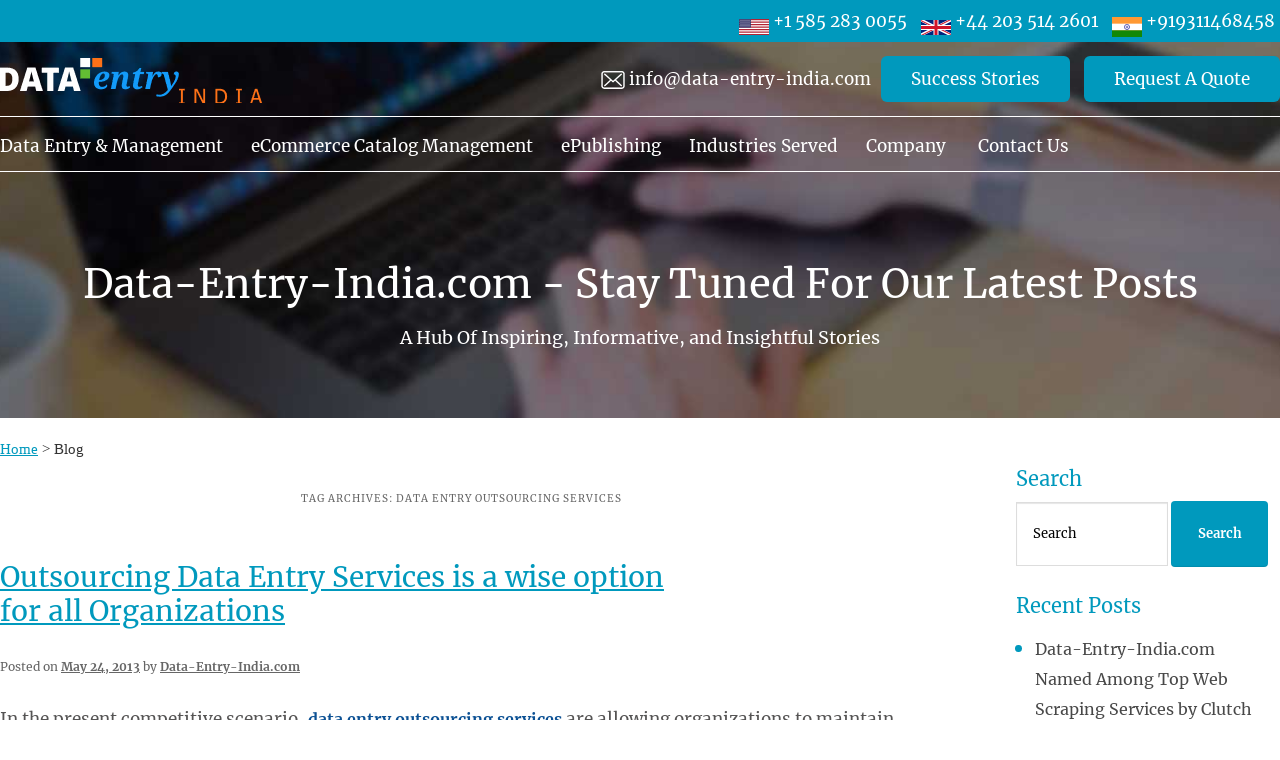

--- FILE ---
content_type: text/html; charset=UTF-8
request_url: https://www.data-entry-india.com/blog/tag/data-entry-outsourcing-services/
body_size: 11942
content:
<!DOCTYPE html>
<html dir="ltr" lang="en-US" prefix="og: https://ogp.me/ns#" xmlns:og="http://opengraphprotocol.org/schema/" xmlns:fb="http://www.facebook.com/2008/fbml">
<head>
<meta charset="UTF-8" />
<meta name="viewport" content="width=device-width, initial-scale=1">
<title>data entry outsourcing services | Data-Entry-India | Blog</title>
<link rel="profile" href="http://gmpg.org/xfn/11" />
<link rel="stylesheet" type="text/css" media="all" href="https://www.data-entry-india.com/blog/wp-content/themes/dataentryindia/style.css" />
<link rel="pingback" href="https://www.data-entry-india.com/blog/xmlrpc.php" />


		<!-- All in One SEO 4.9.2 - aioseo.com -->
	<meta name="robots" content="noindex, max-snippet:-1, max-image-preview:large, max-video-preview:-1" />
	<link rel="canonical" href="https://www.data-entry-india.com/blog/tag/data-entry-outsourcing-services/" />
	<meta name="generator" content="All in One SEO (AIOSEO) 4.9.2" />
		<!-- All in One SEO -->

<link rel="alternate" type="application/rss+xml" title="Data-Entry-India | Catalog Processing | Photo Editing » Feed" href="http://data-entry-india.com/blog/feed/" />
<link rel="alternate" type="application/rss+xml" title="Data-Entry-India | Catalog Processing | Photo Editing » Comments Feed" href="http://data-entry-india.com/blog/comments/feed/" />
<link rel="alternate" type="application/rss+xml" title="Data-Entry-India | Catalog Processing | Photo Editing &raquo; data entry outsourcing services Tag Feed" href="https://www.data-entry-india.com/blog/tag/data-entry-outsourcing-services/feed/" />
<style id='wp-img-auto-sizes-contain-inline-css' type='text/css'>
img:is([sizes=auto i],[sizes^="auto," i]){contain-intrinsic-size:3000px 1500px}
/*# sourceURL=wp-img-auto-sizes-contain-inline-css */
</style>
<style id='wp-emoji-styles-inline-css' type='text/css'>

	img.wp-smiley, img.emoji {
		display: inline !important;
		border: none !important;
		box-shadow: none !important;
		height: 1em !important;
		width: 1em !important;
		margin: 0 0.07em !important;
		vertical-align: -0.1em !important;
		background: none !important;
		padding: 0 !important;
	}
/*# sourceURL=wp-emoji-styles-inline-css */
</style>
<style id='wp-block-library-inline-css' type='text/css'>
:root{--wp-block-synced-color:#7a00df;--wp-block-synced-color--rgb:122,0,223;--wp-bound-block-color:var(--wp-block-synced-color);--wp-editor-canvas-background:#ddd;--wp-admin-theme-color:#007cba;--wp-admin-theme-color--rgb:0,124,186;--wp-admin-theme-color-darker-10:#006ba1;--wp-admin-theme-color-darker-10--rgb:0,107,160.5;--wp-admin-theme-color-darker-20:#005a87;--wp-admin-theme-color-darker-20--rgb:0,90,135;--wp-admin-border-width-focus:2px}@media (min-resolution:192dpi){:root{--wp-admin-border-width-focus:1.5px}}.wp-element-button{cursor:pointer}:root .has-very-light-gray-background-color{background-color:#eee}:root .has-very-dark-gray-background-color{background-color:#313131}:root .has-very-light-gray-color{color:#eee}:root .has-very-dark-gray-color{color:#313131}:root .has-vivid-green-cyan-to-vivid-cyan-blue-gradient-background{background:linear-gradient(135deg,#00d084,#0693e3)}:root .has-purple-crush-gradient-background{background:linear-gradient(135deg,#34e2e4,#4721fb 50%,#ab1dfe)}:root .has-hazy-dawn-gradient-background{background:linear-gradient(135deg,#faaca8,#dad0ec)}:root .has-subdued-olive-gradient-background{background:linear-gradient(135deg,#fafae1,#67a671)}:root .has-atomic-cream-gradient-background{background:linear-gradient(135deg,#fdd79a,#004a59)}:root .has-nightshade-gradient-background{background:linear-gradient(135deg,#330968,#31cdcf)}:root .has-midnight-gradient-background{background:linear-gradient(135deg,#020381,#2874fc)}:root{--wp--preset--font-size--normal:16px;--wp--preset--font-size--huge:42px}.has-regular-font-size{font-size:1em}.has-larger-font-size{font-size:2.625em}.has-normal-font-size{font-size:var(--wp--preset--font-size--normal)}.has-huge-font-size{font-size:var(--wp--preset--font-size--huge)}.has-text-align-center{text-align:center}.has-text-align-left{text-align:left}.has-text-align-right{text-align:right}.has-fit-text{white-space:nowrap!important}#end-resizable-editor-section{display:none}.aligncenter{clear:both}.items-justified-left{justify-content:flex-start}.items-justified-center{justify-content:center}.items-justified-right{justify-content:flex-end}.items-justified-space-between{justify-content:space-between}.screen-reader-text{border:0;clip-path:inset(50%);height:1px;margin:-1px;overflow:hidden;padding:0;position:absolute;width:1px;word-wrap:normal!important}.screen-reader-text:focus{background-color:#ddd;clip-path:none;color:#444;display:block;font-size:1em;height:auto;left:5px;line-height:normal;padding:15px 23px 14px;text-decoration:none;top:5px;width:auto;z-index:100000}html :where(.has-border-color){border-style:solid}html :where([style*=border-top-color]){border-top-style:solid}html :where([style*=border-right-color]){border-right-style:solid}html :where([style*=border-bottom-color]){border-bottom-style:solid}html :where([style*=border-left-color]){border-left-style:solid}html :where([style*=border-width]){border-style:solid}html :where([style*=border-top-width]){border-top-style:solid}html :where([style*=border-right-width]){border-right-style:solid}html :where([style*=border-bottom-width]){border-bottom-style:solid}html :where([style*=border-left-width]){border-left-style:solid}html :where(img[class*=wp-image-]){height:auto;max-width:100%}:where(figure){margin:0 0 1em}html :where(.is-position-sticky){--wp-admin--admin-bar--position-offset:var(--wp-admin--admin-bar--height,0px)}@media screen and (max-width:600px){html :where(.is-position-sticky){--wp-admin--admin-bar--position-offset:0px}}

/*# sourceURL=wp-block-library-inline-css */
</style><style id='global-styles-inline-css' type='text/css'>
:root{--wp--preset--aspect-ratio--square: 1;--wp--preset--aspect-ratio--4-3: 4/3;--wp--preset--aspect-ratio--3-4: 3/4;--wp--preset--aspect-ratio--3-2: 3/2;--wp--preset--aspect-ratio--2-3: 2/3;--wp--preset--aspect-ratio--16-9: 16/9;--wp--preset--aspect-ratio--9-16: 9/16;--wp--preset--color--black: #000000;--wp--preset--color--cyan-bluish-gray: #abb8c3;--wp--preset--color--white: #ffffff;--wp--preset--color--pale-pink: #f78da7;--wp--preset--color--vivid-red: #cf2e2e;--wp--preset--color--luminous-vivid-orange: #ff6900;--wp--preset--color--luminous-vivid-amber: #fcb900;--wp--preset--color--light-green-cyan: #7bdcb5;--wp--preset--color--vivid-green-cyan: #00d084;--wp--preset--color--pale-cyan-blue: #8ed1fc;--wp--preset--color--vivid-cyan-blue: #0693e3;--wp--preset--color--vivid-purple: #9b51e0;--wp--preset--gradient--vivid-cyan-blue-to-vivid-purple: linear-gradient(135deg,rgb(6,147,227) 0%,rgb(155,81,224) 100%);--wp--preset--gradient--light-green-cyan-to-vivid-green-cyan: linear-gradient(135deg,rgb(122,220,180) 0%,rgb(0,208,130) 100%);--wp--preset--gradient--luminous-vivid-amber-to-luminous-vivid-orange: linear-gradient(135deg,rgb(252,185,0) 0%,rgb(255,105,0) 100%);--wp--preset--gradient--luminous-vivid-orange-to-vivid-red: linear-gradient(135deg,rgb(255,105,0) 0%,rgb(207,46,46) 100%);--wp--preset--gradient--very-light-gray-to-cyan-bluish-gray: linear-gradient(135deg,rgb(238,238,238) 0%,rgb(169,184,195) 100%);--wp--preset--gradient--cool-to-warm-spectrum: linear-gradient(135deg,rgb(74,234,220) 0%,rgb(151,120,209) 20%,rgb(207,42,186) 40%,rgb(238,44,130) 60%,rgb(251,105,98) 80%,rgb(254,248,76) 100%);--wp--preset--gradient--blush-light-purple: linear-gradient(135deg,rgb(255,206,236) 0%,rgb(152,150,240) 100%);--wp--preset--gradient--blush-bordeaux: linear-gradient(135deg,rgb(254,205,165) 0%,rgb(254,45,45) 50%,rgb(107,0,62) 100%);--wp--preset--gradient--luminous-dusk: linear-gradient(135deg,rgb(255,203,112) 0%,rgb(199,81,192) 50%,rgb(65,88,208) 100%);--wp--preset--gradient--pale-ocean: linear-gradient(135deg,rgb(255,245,203) 0%,rgb(182,227,212) 50%,rgb(51,167,181) 100%);--wp--preset--gradient--electric-grass: linear-gradient(135deg,rgb(202,248,128) 0%,rgb(113,206,126) 100%);--wp--preset--gradient--midnight: linear-gradient(135deg,rgb(2,3,129) 0%,rgb(40,116,252) 100%);--wp--preset--font-size--small: 13px;--wp--preset--font-size--medium: 20px;--wp--preset--font-size--large: 36px;--wp--preset--font-size--x-large: 42px;--wp--preset--spacing--20: 0.44rem;--wp--preset--spacing--30: 0.67rem;--wp--preset--spacing--40: 1rem;--wp--preset--spacing--50: 1.5rem;--wp--preset--spacing--60: 2.25rem;--wp--preset--spacing--70: 3.38rem;--wp--preset--spacing--80: 5.06rem;--wp--preset--shadow--natural: 6px 6px 9px rgba(0, 0, 0, 0.2);--wp--preset--shadow--deep: 12px 12px 50px rgba(0, 0, 0, 0.4);--wp--preset--shadow--sharp: 6px 6px 0px rgba(0, 0, 0, 0.2);--wp--preset--shadow--outlined: 6px 6px 0px -3px rgb(255, 255, 255), 6px 6px rgb(0, 0, 0);--wp--preset--shadow--crisp: 6px 6px 0px rgb(0, 0, 0);}:where(.is-layout-flex){gap: 0.5em;}:where(.is-layout-grid){gap: 0.5em;}body .is-layout-flex{display: flex;}.is-layout-flex{flex-wrap: wrap;align-items: center;}.is-layout-flex > :is(*, div){margin: 0;}body .is-layout-grid{display: grid;}.is-layout-grid > :is(*, div){margin: 0;}:where(.wp-block-columns.is-layout-flex){gap: 2em;}:where(.wp-block-columns.is-layout-grid){gap: 2em;}:where(.wp-block-post-template.is-layout-flex){gap: 1.25em;}:where(.wp-block-post-template.is-layout-grid){gap: 1.25em;}.has-black-color{color: var(--wp--preset--color--black) !important;}.has-cyan-bluish-gray-color{color: var(--wp--preset--color--cyan-bluish-gray) !important;}.has-white-color{color: var(--wp--preset--color--white) !important;}.has-pale-pink-color{color: var(--wp--preset--color--pale-pink) !important;}.has-vivid-red-color{color: var(--wp--preset--color--vivid-red) !important;}.has-luminous-vivid-orange-color{color: var(--wp--preset--color--luminous-vivid-orange) !important;}.has-luminous-vivid-amber-color{color: var(--wp--preset--color--luminous-vivid-amber) !important;}.has-light-green-cyan-color{color: var(--wp--preset--color--light-green-cyan) !important;}.has-vivid-green-cyan-color{color: var(--wp--preset--color--vivid-green-cyan) !important;}.has-pale-cyan-blue-color{color: var(--wp--preset--color--pale-cyan-blue) !important;}.has-vivid-cyan-blue-color{color: var(--wp--preset--color--vivid-cyan-blue) !important;}.has-vivid-purple-color{color: var(--wp--preset--color--vivid-purple) !important;}.has-black-background-color{background-color: var(--wp--preset--color--black) !important;}.has-cyan-bluish-gray-background-color{background-color: var(--wp--preset--color--cyan-bluish-gray) !important;}.has-white-background-color{background-color: var(--wp--preset--color--white) !important;}.has-pale-pink-background-color{background-color: var(--wp--preset--color--pale-pink) !important;}.has-vivid-red-background-color{background-color: var(--wp--preset--color--vivid-red) !important;}.has-luminous-vivid-orange-background-color{background-color: var(--wp--preset--color--luminous-vivid-orange) !important;}.has-luminous-vivid-amber-background-color{background-color: var(--wp--preset--color--luminous-vivid-amber) !important;}.has-light-green-cyan-background-color{background-color: var(--wp--preset--color--light-green-cyan) !important;}.has-vivid-green-cyan-background-color{background-color: var(--wp--preset--color--vivid-green-cyan) !important;}.has-pale-cyan-blue-background-color{background-color: var(--wp--preset--color--pale-cyan-blue) !important;}.has-vivid-cyan-blue-background-color{background-color: var(--wp--preset--color--vivid-cyan-blue) !important;}.has-vivid-purple-background-color{background-color: var(--wp--preset--color--vivid-purple) !important;}.has-black-border-color{border-color: var(--wp--preset--color--black) !important;}.has-cyan-bluish-gray-border-color{border-color: var(--wp--preset--color--cyan-bluish-gray) !important;}.has-white-border-color{border-color: var(--wp--preset--color--white) !important;}.has-pale-pink-border-color{border-color: var(--wp--preset--color--pale-pink) !important;}.has-vivid-red-border-color{border-color: var(--wp--preset--color--vivid-red) !important;}.has-luminous-vivid-orange-border-color{border-color: var(--wp--preset--color--luminous-vivid-orange) !important;}.has-luminous-vivid-amber-border-color{border-color: var(--wp--preset--color--luminous-vivid-amber) !important;}.has-light-green-cyan-border-color{border-color: var(--wp--preset--color--light-green-cyan) !important;}.has-vivid-green-cyan-border-color{border-color: var(--wp--preset--color--vivid-green-cyan) !important;}.has-pale-cyan-blue-border-color{border-color: var(--wp--preset--color--pale-cyan-blue) !important;}.has-vivid-cyan-blue-border-color{border-color: var(--wp--preset--color--vivid-cyan-blue) !important;}.has-vivid-purple-border-color{border-color: var(--wp--preset--color--vivid-purple) !important;}.has-vivid-cyan-blue-to-vivid-purple-gradient-background{background: var(--wp--preset--gradient--vivid-cyan-blue-to-vivid-purple) !important;}.has-light-green-cyan-to-vivid-green-cyan-gradient-background{background: var(--wp--preset--gradient--light-green-cyan-to-vivid-green-cyan) !important;}.has-luminous-vivid-amber-to-luminous-vivid-orange-gradient-background{background: var(--wp--preset--gradient--luminous-vivid-amber-to-luminous-vivid-orange) !important;}.has-luminous-vivid-orange-to-vivid-red-gradient-background{background: var(--wp--preset--gradient--luminous-vivid-orange-to-vivid-red) !important;}.has-very-light-gray-to-cyan-bluish-gray-gradient-background{background: var(--wp--preset--gradient--very-light-gray-to-cyan-bluish-gray) !important;}.has-cool-to-warm-spectrum-gradient-background{background: var(--wp--preset--gradient--cool-to-warm-spectrum) !important;}.has-blush-light-purple-gradient-background{background: var(--wp--preset--gradient--blush-light-purple) !important;}.has-blush-bordeaux-gradient-background{background: var(--wp--preset--gradient--blush-bordeaux) !important;}.has-luminous-dusk-gradient-background{background: var(--wp--preset--gradient--luminous-dusk) !important;}.has-pale-ocean-gradient-background{background: var(--wp--preset--gradient--pale-ocean) !important;}.has-electric-grass-gradient-background{background: var(--wp--preset--gradient--electric-grass) !important;}.has-midnight-gradient-background{background: var(--wp--preset--gradient--midnight) !important;}.has-small-font-size{font-size: var(--wp--preset--font-size--small) !important;}.has-medium-font-size{font-size: var(--wp--preset--font-size--medium) !important;}.has-large-font-size{font-size: var(--wp--preset--font-size--large) !important;}.has-x-large-font-size{font-size: var(--wp--preset--font-size--x-large) !important;}
/*# sourceURL=global-styles-inline-css */
</style>

<style id='classic-theme-styles-inline-css' type='text/css'>
/*! This file is auto-generated */
.wp-block-button__link{color:#fff;background-color:#32373c;border-radius:9999px;box-shadow:none;text-decoration:none;padding:calc(.667em + 2px) calc(1.333em + 2px);font-size:1.125em}.wp-block-file__button{background:#32373c;color:#fff;text-decoration:none}
/*# sourceURL=/wp-includes/css/classic-themes.min.css */
</style>
<link rel="https://api.w.org/" href="https://www.data-entry-india.com/blog/wp-json/" /><link rel="alternate" title="JSON" type="application/json" href="https://www.data-entry-india.com/blog/wp-json/wp/v2/tags/82" /><link rel="EditURI" type="application/rsd+xml" title="RSD" href="https://www.data-entry-india.com/blog/xmlrpc.php?rsd" />
<meta name="generator" content="WordPress 6.9" />


<meta itemprop='image' content=''/>
			<meta property='og:image'  content=''/>

<link rel="shortcut icon" href="https://www.data-entry-india.com/blog/wp-content/themes/dataentryindia/images/favicon.ico" />


<link rel="stylesheet" type="text/css" href="https://www.data-entry-india.com/blog/wp-content/themes/dataentryindia/css/style.css" />

<link rel="stylesheet" type="text/css" href="https://www.data-entry-india.com/css/blog-global.css" />

<script type="text/javascript">


ddaccordion.init({
	headerclass: "silverheader", //Shared CSS class name of headers group
	contentclass: "submenu", //Shared CSS class name of contents group
	revealtype: "click", //Reveal content when user clicks or onmouseover the header? Valid value: "click", "clickgo", or "mouseover"
	mouseoverdelay: 200, //if revealtype="mouseover", set delay in milliseconds before header expands onMouseover
	collapseprev: true, //Collapse previous content (so only one open at any time)? true/false
	defaultexpanded: [], //index of content(s) open by default [index1, index2, etc] [] denotes no content
	onemustopen: false, //Specify whether at least one header should be open always (so never all headers closed)
	animatedefault: false, //Should contents open by default be animated into view?
	persiststate: false, //persist state of opened contents within browser session?
	toggleclass: ["", "selected"], //Two CSS classes to be applied to the header when it's collapsed and expanded, respectively ["class1", "class2"]
	togglehtml: ["", "", ""], //Additional HTML added to the header when it's collapsed and expanded, respectively  ["position", "html1", "html2"] (see docs)
	animatespeed: "fast", //speed of animation: integer in milliseconds (ie: 200), or keywords "fast", "normal", or "slow"
	oninit:function(headers, expandedindices){ //custom code to run when headers have initalized
		//do nothing
	},
	onopenclose:function(header, index, state, isuseractivated){ //custom code to run whenever a header is opened or closed
		//do nothing
	}
})


</script>



<script>
(function(i,s,o,g,r,a,m){i['GoogleAnalyticsObject']=r;i[r]=i[r]||function(){
(i[r].q=i[r].q||[]).push(arguments)},i[r].l=1*new Date();a=s.createElement(o),
m=s.getElementsByTagName(o)[0];a.async=1;a.src=g;m.parentNode.insertBefore(a,m)
})(window,document,'script','//www.google-analytics.com/analytics.js','ga');
ga('create', 'UA-5395917-3', 'auto');
ga('send', 'pageview');
</script>

	
<link href="https://www.data-entry-india.com/css/bootstrap.min.css" rel="stylesheet" type="text/css" />

<style>
	.nwidth {max-width: 1320px;}
	footer ul {padding-left:0;}
	footer li a {text-decoration:none;}

.entry-text h2 {

    margin-top: 0;

}
.inr-pgs h2, .heading34 {

    font-size: 34px;
    line-height: 40px;
    margin-bottom: 20px;
    font-weight: 400;

}
.inr-pgs h2, .inr-pgs h3, .inr-pgs h4, .inr-pgs h5, .inr-pgs h6 {

    text-align: left;
    margin-top: 30px;
    font-weight: bold;

}
.entry-text h2 {

    margin-top: 0;

}
.inr-pgs h2, .heading34 {

    font-size: 34px;
    line-height: 40px;
    margin-bottom: 20px;
    font-weight: 400;

}
.entry-header a {


    font-family: 'Merriweather', sans-serif;


}
.top-hdr a, .top-rgt a { text-decoration:none; }

.case_study_link {
  display: none !important;
}
@media (max-width: 1169px) {
  .case_study_link {
    display: block !important;
  }
}

</style>	



<script type="application/ld+json">
{
  "@context": "https://schema.org",
  "@type": "ProfessionalService",
  "name": "Data-Entry-india.com",
  "image": "https://www.data-entry-india.com/images/Data-Entry-India-Logo.png",
  "@id": "",
  "url": "https://www.data-entry-india.com/",
  "telephone": "+15852830055",
  "address": [
    {
      "@type": "PostalAddress",
      "streetAddress": "1968 S. Coast Hwy #499, Laguna Beach",
      "addressLocality": "California",
      "addressRegion": "CA",
      "postalCode": "92651",
      "addressCountry": "US"
    },
    {
      "@type": "PostalAddress",
      "streetAddress": "Floor 3, Vardhman Times Plaza Plot 13, DDA Community Centre Road 44, Pitampura",
      "addressLocality": "Delhi",
      "addressRegion": "New Delhi",
      "postalCode": "110034",
      "addressCountry": "IN"
    }
  ],
  "geo": {
    "@type": "GeoCoordinates",
    "latitude": 33.5278665,
    "longitude": -117.7698115
  },
  "sameAs": [
    "https://www.facebook.com/DataEntryIndiaDEI/",
    "https://x.com/DEIDotCom",
    "https://www.linkedin.com/company/data-entry-indiadotcom"
  ]
}
</script>


<!-- Google Tag Manager -->
<script>(function(w,d,s,l,i){w[l]=w[l]||[];w[l].push({'gtm.start':
new Date().getTime(),event:'gtm.js'});var f=d.getElementsByTagName(s)[0],
j=d.createElement(s),dl=l!='dataLayer'?'&l='+l:'';j.async=true;j.src=
'https://www.googletagmanager.com/gtm.js?id='+i+dl;f.parentNode.insertBefore(j,f);
})(window,document,'script','dataLayer','GTM-PJCWRZV');</script>
<!-- End Google Tag Manager -->


<!-- Google Tag Manager (noscript) -->
<noscript><iframe src="https://www.googletagmanager.com/ns.html?id=GTM-PJCWRZV"
height="0" width="0" style="display:none;visibility:hidden"></iframe></noscript>
<!-- End Google Tag Manager (noscript) -->

</head>

<body class="archive tag tag-data-entry-outsourcing-services tag-82 wp-theme-dataentryindia two-column right-sidebar" class="inr-pgs">

<header class="header headroom">
<div class="top-strip">
<div class="nwidth">

<div class="top-rgt"><a class="icon-tp" href="tel:+15852830055"><img src="https://www.data-entry-india.com/images/usa-flag-icon.svg" alt="USA Flag"> +1 585 283 0055</a> 
<a class="icon-tp" href="tel:+44 203 514 2601"><img src="https://www.data-entry-india.com/images/uk-flag-icon.svg" alt="UK Flag"> +44 203 514 2601</a> 
<a class="icon-tp" href="tel:+919311468458"><img src="https://www.data-entry-india.com/images/india-flag-icon.svg" alt="India Flag">  +919311468458</a> </div>
<div class="clear"></div>
</div>
</div><!--top-strip-->

<div class="nwidth">
<div class="nlogo"><a href="https://www.data-entry-india.com/"><img src="https://www.data-entry-india.com/images/dei-logo.png" alt="Data Entry India Logo" /> </a></div>
<div class="header-right">



<div class="top-hdr"><a class="mrg-l tp-lnk" href="mailto:info@data-entry-india.com"><img src="https://www.data-entry-india.com/images/email-head-icon.png" alt="email icon"> <span>info@data-entry-india.com</span></a><a class="top-bttn mrg-l" href="https://www.data-entry-india.com/client-success-stories.html">Success Stories</a>      <a class="top-bttn" href="https://www.data-entry-india.com/contact-us.htm">Request A Quote</a></div>
</div><!--header-right-->
<div class="clear"></div>
</div><!--nwidth-->
<div class="head-nav nav navbar-nav navbar-right">   
<div class="nwidth"><div id="main-nav"></div></div>
</div><!--head-nav-->
</header>



<div class="inner-banner"> 
<div class="nwidth">
<h2>Data-Entry-India.com - Stay Tuned For Our Latest Posts</h2>
	<p>A Hub Of Inspiring, Informative, and Insightful Stories</p>
</div>
</div><!--inner-banner-->



<div class="bradcrum-section"><div class="nwidth"><div class="bradcrum"> <a href="/">Home</a> &gt; Blog</div></div></div>
<div class="clear"></div>

<div class="nwidth">
		<section id="primary">
			<div id="content" role="main">

			
				<header class="page-header">
					<h1 class="page-title">Tag Archives: <span>data entry outsourcing services</span></h1>

									</header>

				
								
					
	<article id="post-230" class="post-230 post type-post status-publish format-standard hentry category-data-processing-services tag-data-entry-company-outsourcing tag-data-entry-outsource tag-data-entry-outsourcing tag-data-entry-outsourcing-company tag-data-entry-outsourcing-services tag-outsourcing-data-entry-company tag-outsourcing-data-entry-services">
		<header class="entry-header">
						<h2 class="entry-title"><a href="https://www.data-entry-india.com/blog/outsourcing-data-entry-services/" title="Permalink to Outsourcing Data Entry Services is a wise option for all Organizations" rel="bookmark">Outsourcing Data Entry Services is a wise option for all Organizations</a></h2>
			
						<div class="entry-meta">
				<span class="sep">Posted on </span><a href="https://www.data-entry-india.com/blog/outsourcing-data-entry-services/" title="6:01 am" rel="bookmark"><time class="entry-date" datetime="2013-05-24T06:01:15+00:00" pubdate>May 24, 2013</time></a><span class="by-author"> <span class="sep"> by </span> <span class="author vcard"><a class="url fn n" href="https://www.data-entry-india.com/blog/author/harvindersuntecindia-net/" title="View all posts by Data-Entry-India.com" rel="author">Data-Entry-India.com</a></span></span>			</div><!-- .entry-meta -->
			
					</header><!-- .entry-header -->

				<div class="entry-content">
			<div class="blog-cnt">
<p>In the present competitive scenario, <a title="Data-Entry-India.com offers data entry services and data entry outsourcing services" href="https://www.data-entry-india.com/" target="_blank" rel="noopener noreferrer">data entry outsourcing services</a> are allowing organizations to maintain their effective competition along with their core business activities.</p>
<p> <a href="https://www.data-entry-india.com/blog/outsourcing-data-entry-services/" class="more-link">Continue reading <span class="meta-nav">&rarr;</span></a></div>
					</div><!-- .entry-content -->
		
		<footer class="entry-meta">
												<span class="cat-links">
				<span class="entry-utility-prep entry-utility-prep-cat-links">Posted in</span> <a href="https://www.data-entry-india.com/blog/category/data-processing-services/" rel="category tag">Data Processing Services</a>			</span>
									<span class="sep"> | </span>
							<span class="tag-links">
				<span class="entry-utility-prep entry-utility-prep-tag-links">Tagged</span> <a href="https://www.data-entry-india.com/blog/tag/data-entry-company-outsourcing/" rel="tag">data entry company outsourcing</a>, <a href="https://www.data-entry-india.com/blog/tag/data-entry-outsource/" rel="tag">data entry outsource</a>, <a href="https://www.data-entry-india.com/blog/tag/data-entry-outsourcing/" rel="tag">data entry outsourcing</a>, <a href="https://www.data-entry-india.com/blog/tag/data-entry-outsourcing-company/" rel="tag">data entry outsourcing company</a>, <a href="https://www.data-entry-india.com/blog/tag/data-entry-outsourcing-services/" rel="tag">data entry outsourcing services</a>, <a href="https://www.data-entry-india.com/blog/tag/outsourcing-data-entry-company/" rel="tag">outsourcing data entry company</a>, <a href="https://www.data-entry-india.com/blog/tag/outsourcing-data-entry-services/" rel="tag">outsourcing data entry services</a>			</span>
						
			
					</footer><!-- #entry-meta -->
	</article><!-- #post-230 -->

				
				
			
			</div><!-- #content -->
		</section><!-- #primary -->

		<div id="secondary" class="widget-area" role="complementary">
        
			<aside id="search-2" class="widget widget_search"><h3 class="widget-title">Search</h3>	<form method="get" id="searchform" action="https://www.data-entry-india.com/blog/">
		<label for="s" class="assistive-text">Search</label>
		<input type="text" class="field" name="s" id="s" placeholder="Search" />
		<input type="submit" class="submit" name="submit" id="searchsubmit" value="Search" />

	</form>

</aside>
		<aside id="recent-posts-2" class="widget widget_recent_entries">
		<h3 class="widget-title">Recent Posts</h3>
		<ul>
											<li>
					<a href="https://www.data-entry-india.com/blog/listed-among-top-web-scraping-services-in-california-by-clutch/">Data-Entry-India.com Named Among Top Web Scraping Services by Clutch</a>
									</li>
											<li>
					<a href="https://www.data-entry-india.com/blog/outsourced-data-enrichment-for-personalized-cutsomer-experiences/">How Data Enrichment Outsourcing Enhances Customer Personalization?</a>
									</li>
											<li>
					<a href="https://www.data-entry-india.com/blog/clutch-ranks-data-entry-india-com-among-las-best-data-annotation-service-providers/">Clutch Ranks Data-Entry-India.com among LA’s Best Data Annotation Service Providers</a>
									</li>
											<li>
					<a href="https://www.data-entry-india.com/blog/how-is-image-annotation-revolutionizing-the-healthcare-robotics-and-autonomous-vehicle-domains/">How is Image Annotation Revolutionizing the Healthcare, Robotics, and Autonomous Vehicle Domains</a>
									</li>
											<li>
					<a href="https://www.data-entry-india.com/blog/how-the-ai-powered-future-is-set-to-increase-the-demand-for-data-professionals/">How the AI-powered future is set to increase the demand for data professionals</a>
									</li>
					</ul>

		</aside><aside id="archives-2" class="widget widget_archive"><h3 class="widget-title">Archives</h3>		<label class="screen-reader-text" for="archives-dropdown-2">Archives</label>
		<select id="archives-dropdown-2" name="archive-dropdown">
			
			<option value="">Select Month</option>
				<option value='https://www.data-entry-india.com/blog/2025/09/'> September 2025 </option>
	<option value='https://www.data-entry-india.com/blog/2025/08/'> August 2025 </option>
	<option value='https://www.data-entry-india.com/blog/2024/10/'> October 2024 </option>
	<option value='https://www.data-entry-india.com/blog/2024/06/'> June 2024 </option>
	<option value='https://www.data-entry-india.com/blog/2024/01/'> January 2024 </option>
	<option value='https://www.data-entry-india.com/blog/2023/12/'> December 2023 </option>
	<option value='https://www.data-entry-india.com/blog/2023/09/'> September 2023 </option>
	<option value='https://www.data-entry-india.com/blog/2022/07/'> July 2022 </option>
	<option value='https://www.data-entry-india.com/blog/2022/04/'> April 2022 </option>
	<option value='https://www.data-entry-india.com/blog/2022/02/'> February 2022 </option>
	<option value='https://www.data-entry-india.com/blog/2022/01/'> January 2022 </option>
	<option value='https://www.data-entry-india.com/blog/2021/11/'> November 2021 </option>
	<option value='https://www.data-entry-india.com/blog/2021/10/'> October 2021 </option>
	<option value='https://www.data-entry-india.com/blog/2021/09/'> September 2021 </option>
	<option value='https://www.data-entry-india.com/blog/2021/08/'> August 2021 </option>
	<option value='https://www.data-entry-india.com/blog/2021/07/'> July 2021 </option>
	<option value='https://www.data-entry-india.com/blog/2021/06/'> June 2021 </option>
	<option value='https://www.data-entry-india.com/blog/2021/05/'> May 2021 </option>
	<option value='https://www.data-entry-india.com/blog/2021/04/'> April 2021 </option>
	<option value='https://www.data-entry-india.com/blog/2021/03/'> March 2021 </option>
	<option value='https://www.data-entry-india.com/blog/2021/02/'> February 2021 </option>
	<option value='https://www.data-entry-india.com/blog/2021/01/'> January 2021 </option>
	<option value='https://www.data-entry-india.com/blog/2020/10/'> October 2020 </option>
	<option value='https://www.data-entry-india.com/blog/2020/07/'> July 2020 </option>
	<option value='https://www.data-entry-india.com/blog/2020/06/'> June 2020 </option>
	<option value='https://www.data-entry-india.com/blog/2020/03/'> March 2020 </option>
	<option value='https://www.data-entry-india.com/blog/2020/02/'> February 2020 </option>
	<option value='https://www.data-entry-india.com/blog/2020/01/'> January 2020 </option>
	<option value='https://www.data-entry-india.com/blog/2019/12/'> December 2019 </option>
	<option value='https://www.data-entry-india.com/blog/2019/11/'> November 2019 </option>
	<option value='https://www.data-entry-india.com/blog/2019/10/'> October 2019 </option>
	<option value='https://www.data-entry-india.com/blog/2019/09/'> September 2019 </option>
	<option value='https://www.data-entry-india.com/blog/2019/08/'> August 2019 </option>
	<option value='https://www.data-entry-india.com/blog/2019/07/'> July 2019 </option>
	<option value='https://www.data-entry-india.com/blog/2019/06/'> June 2019 </option>
	<option value='https://www.data-entry-india.com/blog/2019/05/'> May 2019 </option>
	<option value='https://www.data-entry-india.com/blog/2019/04/'> April 2019 </option>
	<option value='https://www.data-entry-india.com/blog/2019/03/'> March 2019 </option>
	<option value='https://www.data-entry-india.com/blog/2017/02/'> February 2017 </option>
	<option value='https://www.data-entry-india.com/blog/2016/03/'> March 2016 </option>
	<option value='https://www.data-entry-india.com/blog/2015/03/'> March 2015 </option>
	<option value='https://www.data-entry-india.com/blog/2015/02/'> February 2015 </option>
	<option value='https://www.data-entry-india.com/blog/2015/01/'> January 2015 </option>
	<option value='https://www.data-entry-india.com/blog/2014/04/'> April 2014 </option>
	<option value='https://www.data-entry-india.com/blog/2014/01/'> January 2014 </option>
	<option value='https://www.data-entry-india.com/blog/2013/12/'> December 2013 </option>
	<option value='https://www.data-entry-india.com/blog/2013/09/'> September 2013 </option>
	<option value='https://www.data-entry-india.com/blog/2013/08/'> August 2013 </option>
	<option value='https://www.data-entry-india.com/blog/2013/07/'> July 2013 </option>
	<option value='https://www.data-entry-india.com/blog/2013/06/'> June 2013 </option>
	<option value='https://www.data-entry-india.com/blog/2013/05/'> May 2013 </option>
	<option value='https://www.data-entry-india.com/blog/2012/12/'> December 2012 </option>
	<option value='https://www.data-entry-india.com/blog/2012/09/'> September 2012 </option>
	<option value='https://www.data-entry-india.com/blog/2012/08/'> August 2012 </option>

		</select>

			<script type="text/javascript">
/* <![CDATA[ */

( ( dropdownId ) => {
	const dropdown = document.getElementById( dropdownId );
	function onSelectChange() {
		setTimeout( () => {
			if ( 'escape' === dropdown.dataset.lastkey ) {
				return;
			}
			if ( dropdown.value ) {
				document.location.href = dropdown.value;
			}
		}, 250 );
	}
	function onKeyUp( event ) {
		if ( 'Escape' === event.key ) {
			dropdown.dataset.lastkey = 'escape';
		} else {
			delete dropdown.dataset.lastkey;
		}
	}
	function onClick() {
		delete dropdown.dataset.lastkey;
	}
	dropdown.addEventListener( 'keyup', onKeyUp );
	dropdown.addEventListener( 'click', onClick );
	dropdown.addEventListener( 'change', onSelectChange );
})( "archives-dropdown-2" );

//# sourceURL=WP_Widget_Archives%3A%3Awidget
/* ]]> */
</script>
</aside><aside id="categories-2" class="widget widget_categories"><h3 class="widget-title">Categories</h3><form action="https://www.data-entry-india.com/blog" method="get"><label class="screen-reader-text" for="cat">Categories</label><select  name='cat' id='cat' class='postform'>
	<option value='-1'>Select Category</option>
	<option class="level-0" value="277">Amazon Inventory Management</option>
	<option class="level-0" value="16">Amazon Listing Service</option>
	<option class="level-0" value="314">Amazon Product Listing</option>
	<option class="level-0" value="333">Amazon VA</option>
	<option class="level-0" value="7">Catalog Processing Services</option>
	<option class="level-0" value="271">CRM Data Entry Services</option>
	<option class="level-0" value="298">Data annotation services</option>
	<option class="level-0" value="294">Data Capture Services</option>
	<option class="level-0" value="46">Data Cleansing / Data Scrubbing Services</option>
	<option class="level-0" value="247">Data Enrichment Services</option>
	<option class="level-0" value="33">Data Entry &amp; Data Capture Services</option>
	<option class="level-0" value="205">Data Entry &amp; Management</option>
	<option class="level-0" value="18">Data Entry Services</option>
	<option class="level-0" value="287">Data Extraction</option>
	<option class="level-0" value="302">Data Extraction Services</option>
	<option class="level-0" value="241">Data Mining Services</option>
	<option class="level-0" value="32">Data Processing Services</option>
	<option class="level-0" value="55">Digital Content Conversion</option>
	<option class="level-0" value="15">eBay Listing Services</option>
	<option class="level-0" value="290">Ebay Product Listing Services</option>
	<option class="level-0" value="346">ebay virtual assistant</option>
	<option class="level-0" value="6">eCommerce Catalog Management</option>
	<option class="level-0" value="309">eCommerce Product Description Writing</option>
	<option class="level-0" value="361">eCommerce strategies</option>
	<option class="level-0" value="319">epublishing company</option>
	<option class="level-0" value="156">Forms Processing Services</option>
	<option class="level-0" value="339">Halloween Sales ideas</option>
	<option class="level-0" value="244">Healthcare Data Management Service</option>
	<option class="level-0" value="366">Hospital Billing Data Entry</option>
	<option class="level-0" value="397">Image Annotation Services</option>
	<option class="level-0" value="63">Invoice Data Entry Services</option>
	<option class="level-0" value="129">List Building &amp; Email Appending</option>
	<option class="level-0" value="250">Magento product upload services</option>
	<option class="level-0" value="264">Mailing List Compilation</option>
	<option class="level-0" value="248">Manual data entry services</option>
	<option class="level-0" value="138">Market/Product Research</option>
	<option class="level-0" value="245">Medical Data Entry services</option>
	<option class="level-0" value="52">Online /Offline Data Entry</option>
	<option class="level-0" value="54">Online Data Entry Services</option>
	<option class="level-0" value="64">Optical Character Recognition Services</option>
	<option class="level-0" value="246">Outsource Data Enrichment</option>
	<option class="level-0" value="237">Outsource Data Entry Company</option>
	<option class="level-0" value="300">Outsource Data Entry Services</option>
	<option class="level-0" value="35">Photo Editing Services</option>
	<option class="level-0" value="11">Product Data Entry Services</option>
	<option class="level-0" value="13">Product Description Writing</option>
	<option class="level-0" value="12">Product Image Editing</option>
	<option class="level-0" value="289">Product Listing Services</option>
	<option class="level-0" value="66">Product Registration Data Entry Services</option>
	<option class="level-0" value="181">Product Research Services</option>
	<option class="level-0" value="1">Uncategorized</option>
	<option class="level-0" value="265">Virtual Assistant Services</option>
	<option class="level-0" value="286">Web Scraping Services</option>
	<option class="level-0" value="48">Yellow &amp; White Pages data Entry</option>
</select>
</form><script type="text/javascript">
/* <![CDATA[ */

( ( dropdownId ) => {
	const dropdown = document.getElementById( dropdownId );
	function onSelectChange() {
		setTimeout( () => {
			if ( 'escape' === dropdown.dataset.lastkey ) {
				return;
			}
			if ( dropdown.value && parseInt( dropdown.value ) > 0 && dropdown instanceof HTMLSelectElement ) {
				dropdown.parentElement.submit();
			}
		}, 250 );
	}
	function onKeyUp( event ) {
		if ( 'Escape' === event.key ) {
			dropdown.dataset.lastkey = 'escape';
		} else {
			delete dropdown.dataset.lastkey;
		}
	}
	function onClick() {
		delete dropdown.dataset.lastkey;
	}
	dropdown.addEventListener( 'keyup', onKeyUp );
	dropdown.addEventListener( 'click', onClick );
	dropdown.addEventListener( 'change', onSelectChange );
})( "cat" );

//# sourceURL=WP_Widget_Categories%3A%3Awidget
/* ]]> */
</script>
</aside>            
            <div id="right_panel">
            <div class="clear"></div>
            <div id="our_readers">
            	<div class="title">To Our Readers</div>
                <div class="txt">Welcome to Data-Entry-India.com! We would love to hear your suggestions, ideas and comments. However, please do not spam, use profane language or post slanderous remarks, etc. All comments on this blog are moderated.</div>
            </div>
            <div class="clear"></div>
	       </div>
		</div><!-- #secondary .widget-area -->
        

<div class="clear"></div>
        </div><!-- .sub-main-->

</div><!-- .main container -->
	</div><!-- #main -->
</div><!-- #main -->

<!--<div id="footer_container">
        <div id="footer_container1">
          <div id="footer_top">
            <ul>
              <strong>Get a FREE Trial</strong></ul>
          </div>
          <div id="footer_box">
            <div id="footer_box1"><a href="https://www.data-entry-india.com/"><img src="https://data-entry-india.com/images/flogo.jpg"></a></div>
            <div id="footer_box2">
              <ul>
                DATA-ENTRY-INDIA.com, the Data Entry and Document Conversion division of <a target="_blank" href="http://www.suntecindia.com/">SunTec India</a>&nbsp;is your&nbsp; foremost outsourcing resource for Data Entry, Catalog Processing, Web Research and Digitization services. 
              </ul>
            </div>
            <div id="footer_box3">
              <ul>
                <li>Request a Free Trial to discover our work quality and capability. Let us know about your outsourcing requirements. Mail us at <br /> <a href="mailto:info@data-entry-india.com">info@data-entry-india.com       </a> </li>
              </ul>
              <div class="rq_quote"><a href="http://www.data-entry-india.com/request-quotation.htm"><img border="0" src="https://data-entry-india.com/images/new-free-trial.jpg" alt="Data Entry Portfolio" class="left" style="padding-top:7px;"></a></div>
            </div>
            </div>
          <div id="footer_bottom"></div>
        </div>
      </div>-->
      
      

<style>

footer li ul li {
  margin: 0;
}
@media (max-width: 812px) {
  footer li {
    width: 100% !important;
  }
    footer ul li:nth-child(2), footer li:nth-child(3), footer li:nth-child(4) {
    width: 100% !important;;
  }
}
</style>


<div class="" sdcom-include-html="https://www.data-entry-india.com/footer.html"></div>


<script>
  function includeHTML() {
     var z, i, elmnt, file, xhttp;
     /*loop through a collection of all HTML elements:*/
     z = document.getElementsByTagName("*");
     for (i = 0; i < z.length; i++) {
       elmnt = z[i];
       /*search for elements with a certain atrribute:*/
       file = elmnt.getAttribute("sdcom-include-html");
       if (file) {
         /*make an HTTP request using the attribute value as the file name:*/
         xhttp = new XMLHttpRequest();
         xhttp.onreadystatechange = function() {
           if (this.readyState == 4) {
             if (this.status == 200) {elmnt.innerHTML = this.responseText;}
             if (this.status == 404) {elmnt.innerHTML = "Page not found.";}
             /*remove the attribute, and call this function once more:*/
             elmnt.removeAttribute("sdcom-include-html");
             includeHTML();
           }
         }      
         xhttp.open("GET", file, true);
         xhttp.send();
         /*exit the function:*/
         return;
       }
     }
   };
   includeHTML();
</script>



<script src="https://www.data-entry-india.com/js/main.js"></script>
<script>
// jQuery(document).ready(function($) {
//     var canonicalLink = $('link[rel="canonical"]').attr('href');
//     if (canonicalLink && !canonicalLink.endsWith('/')) {
//         $('link[rel="canonical"]').attr('href', canonicalLink + '/');
//     }
// });
</script>

<script type="speculationrules">
{"prefetch":[{"source":"document","where":{"and":[{"href_matches":"/blog/*"},{"not":{"href_matches":["/blog/wp-*.php","/blog/wp-admin/*","/blog/wp-content/uploads/*","/blog/wp-content/*","/blog/wp-content/plugins/*","/blog/wp-content/themes/dataentryindia/*","/blog/*\\?(.+)"]}},{"not":{"selector_matches":"a[rel~=\"nofollow\"]"}},{"not":{"selector_matches":".no-prefetch, .no-prefetch a"}}]},"eagerness":"conservative"}]}
</script>
<script type="module"  src="https://www.data-entry-india.com/blog/wp-content/plugins/all-in-one-seo-pack/dist/Lite/assets/table-of-contents.95d0dfce.js?ver=4.9.2" id="aioseo/js/src/vue/standalone/blocks/table-of-contents/frontend.js-js"></script>
<script id="wp-emoji-settings" type="application/json">
{"baseUrl":"https://s.w.org/images/core/emoji/17.0.2/72x72/","ext":".png","svgUrl":"https://s.w.org/images/core/emoji/17.0.2/svg/","svgExt":".svg","source":{"concatemoji":"https://www.data-entry-india.com/blog/wp-includes/js/wp-emoji-release.min.js?ver=6.9"}}
</script>
<script type="module">
/* <![CDATA[ */
/*! This file is auto-generated */
const a=JSON.parse(document.getElementById("wp-emoji-settings").textContent),o=(window._wpemojiSettings=a,"wpEmojiSettingsSupports"),s=["flag","emoji"];function i(e){try{var t={supportTests:e,timestamp:(new Date).valueOf()};sessionStorage.setItem(o,JSON.stringify(t))}catch(e){}}function c(e,t,n){e.clearRect(0,0,e.canvas.width,e.canvas.height),e.fillText(t,0,0);t=new Uint32Array(e.getImageData(0,0,e.canvas.width,e.canvas.height).data);e.clearRect(0,0,e.canvas.width,e.canvas.height),e.fillText(n,0,0);const a=new Uint32Array(e.getImageData(0,0,e.canvas.width,e.canvas.height).data);return t.every((e,t)=>e===a[t])}function p(e,t){e.clearRect(0,0,e.canvas.width,e.canvas.height),e.fillText(t,0,0);var n=e.getImageData(16,16,1,1);for(let e=0;e<n.data.length;e++)if(0!==n.data[e])return!1;return!0}function u(e,t,n,a){switch(t){case"flag":return n(e,"\ud83c\udff3\ufe0f\u200d\u26a7\ufe0f","\ud83c\udff3\ufe0f\u200b\u26a7\ufe0f")?!1:!n(e,"\ud83c\udde8\ud83c\uddf6","\ud83c\udde8\u200b\ud83c\uddf6")&&!n(e,"\ud83c\udff4\udb40\udc67\udb40\udc62\udb40\udc65\udb40\udc6e\udb40\udc67\udb40\udc7f","\ud83c\udff4\u200b\udb40\udc67\u200b\udb40\udc62\u200b\udb40\udc65\u200b\udb40\udc6e\u200b\udb40\udc67\u200b\udb40\udc7f");case"emoji":return!a(e,"\ud83e\u1fac8")}return!1}function f(e,t,n,a){let r;const o=(r="undefined"!=typeof WorkerGlobalScope&&self instanceof WorkerGlobalScope?new OffscreenCanvas(300,150):document.createElement("canvas")).getContext("2d",{willReadFrequently:!0}),s=(o.textBaseline="top",o.font="600 32px Arial",{});return e.forEach(e=>{s[e]=t(o,e,n,a)}),s}function r(e){var t=document.createElement("script");t.src=e,t.defer=!0,document.head.appendChild(t)}a.supports={everything:!0,everythingExceptFlag:!0},new Promise(t=>{let n=function(){try{var e=JSON.parse(sessionStorage.getItem(o));if("object"==typeof e&&"number"==typeof e.timestamp&&(new Date).valueOf()<e.timestamp+604800&&"object"==typeof e.supportTests)return e.supportTests}catch(e){}return null}();if(!n){if("undefined"!=typeof Worker&&"undefined"!=typeof OffscreenCanvas&&"undefined"!=typeof URL&&URL.createObjectURL&&"undefined"!=typeof Blob)try{var e="postMessage("+f.toString()+"("+[JSON.stringify(s),u.toString(),c.toString(),p.toString()].join(",")+"));",a=new Blob([e],{type:"text/javascript"});const r=new Worker(URL.createObjectURL(a),{name:"wpTestEmojiSupports"});return void(r.onmessage=e=>{i(n=e.data),r.terminate(),t(n)})}catch(e){}i(n=f(s,u,c,p))}t(n)}).then(e=>{for(const n in e)a.supports[n]=e[n],a.supports.everything=a.supports.everything&&a.supports[n],"flag"!==n&&(a.supports.everythingExceptFlag=a.supports.everythingExceptFlag&&a.supports[n]);var t;a.supports.everythingExceptFlag=a.supports.everythingExceptFlag&&!a.supports.flag,a.supports.everything||((t=a.source||{}).concatemoji?r(t.concatemoji):t.wpemoji&&t.twemoji&&(r(t.twemoji),r(t.wpemoji)))});
//# sourceURL=https://www.data-entry-india.com/blog/wp-includes/js/wp-emoji-loader.min.js
/* ]]> */
</script>

</body>
</html>

--- FILE ---
content_type: text/html
request_url: https://www.data-entry-india.com/footer.html
body_size: 2091
content:
<style>
.scial-md p a {margin: 0 5px;}
.scial-md {margin-top: 15px;}
footer li {display: inline-block;width: 25%;margin-right: 76px;vertical-align: top;}
footer ul li:nth-child(2) {width: 20%;}
footer ul li ul li:nth-child(2) {width: 100% !important;}
footer ul li ul li:nth-child(3) {width: 100% !important;}
footer ul li ul li:nth-child(4) {width: 100% !important;}
footer li:nth-child(3) {width: 17%;}
footer li:nth-child(4) {width: 17%;}
.entry-text ul.three-li li, ul.three-li.three-di li {width: 30%;float: left;vertical-align: top;margin: 0 29px 0px 0;margin-right: 29px;}
.entry-text .width-li li {width: 46% !important;}

.top-hdr img {top: 0px !important;}

@media (max-width:1169px) { 
	#main-nav ul li{margin-left: 20px;}
	.nwidth{padding-left:20px;padding-right:20px;} 
	#main-nav, .top-hdr{display:none;} 
	.slide-bttn strong{display:none;} 
	footer li:nth-child(3) {width: 14% !important;margin-right: 0px;}
	footer li:nth-child(4) {width: 32.8%!important;}
}
@media (max-width:480px){
	footer li {margin-right: 0 !important;} 
}


@media (max-width:812px){  
	.ftrs-sect li {width: 100%;margin: 60px 0 30px 0;height: auto;min-height: auto;}
	.exprt-sect li {min-height: auto;width: 100%;margin: 0 0 40px;}
	.cbox {float: none;width: 100%; margin: 0 30px 30px 0;}
	.blog-sect li {width: 100%;margin: 30px 0 20px;padding: 0;}
	footer li {width: 100%;margin: 0 0 50px;}
	footer li li{margin:0;}
	footer li:nth-child(2), footer li:nth-child(3){width: 100%;}
	.higt-sect li {width: 100%;margin: 30px 0 0 0;}
	ul.two-li li, ul.three-li li, ul.four-li li, ul.five-li li, ul.six-li li{width:100%;margin:0 0 10px;}
	.screenshot-box .popup {width: 100%;}
	.screenshot-box .box {width: 100%;}
	.entry-text {float: none;width: 100%;}
	.inner-contact-box {float: none;width: 100% !important;margin: 0;}
	/* footer ul li:nth-child(2), footer ul li:nth-child(3), footer ul li:nth-child(4) {width: 100%!important;} */
	.img-click .popup {  width: 100%;}
	.img-click { width: 100%;}
	.cnt-lft {width: 90%;}
	.higt-sect ul.box-higl li {width: 90%;}
}

a.cta-ft {text-align: left ;display:block; flot:none;}
.scial-md {text-align: left ; display:block; flot:none;}
.img-lg {float: left;margin-right: 30px;}
.img-rgt span {margin: 0 200px;font-style: italic;display: block;font-weight: 600;color: #131313;}
.img-rgt img {background-color: #c6c6c6;border: 1px solid #858585;}
.img-rgt img:hover {transform: scale(1.5);float: none;background-color: #c6c6c6;padding: 0px;}
.img-rgt img {border: 1px solid #858585;}
.img-rgt span {margin: 0 200px;font-style: italic;display: block;font-weight: 600;color: #131313;}
.img-rgt img:hover {transform: scale(1.1);float: none;background-color: #c6c6c6;padding: 0px;box-shadow: 0 0 40px rgba(0, 0, 0, 0.6);position: absolute;right: 50px;width: 60%;}
.img-rgt img {border: 1px solid #858585;transition: all 0.5s ease 0s;}
.img-rgt {width: 57%;display: inline-block;vertical-align: top;}
.hvr-img {position:relative;}
footer li {margin-right: 41px;}
.batch-bx div {width: 150px;}
.batch-bx div {display: inline-block;vertical-align: top;width: 50%;}
/* Footer css start */

@media (max-width:812px){ 
	.batch-bx div {width: 25% !important;}
}    

@media (max-width:1400px){ 
	footer li:nth-child(4) {width: 28.8% !important;}
}

@media (max-width:1065px){ 
	.batch-bx div {display: inline-block;vertical-align: top;width: 60%;}    
}

@media (max-width:580px){ 
	.batch-bx div {width: 50% !important;}
} 

@media (min-width:813px) and (max-width:1065px) {
	.img1, .img2 {margin-bottom: 10px;}
	.img1{width: 120px !important;}
	.img2{width: 130px !important;}
	.img3{width: 150px !important;}
}

@media (max-width:1450px){
	.img3{width: 175px !important;}
}    

@media (max-width:1399px){
	.img2{width: 140px !important;}
	.img1{width: 120px !important;}
}

@media (max-width:1100px){
	.img2{width: 130px !important;}
	.img1{width: 120px !important;}
}

@media (max-width:830px){
	.img2{width: 124px !important;}
	.img1{width: 115px !important;}
}

@media (max-width:812px){
	.img2{width: 162px !important;}
	.img1{width: 140px !important;}
}    

@media (max-width:700px){
.img2{
width: 140px !important;
}
.img1{
width: 123px !important;
}
}  

@media (max-width:550px){
.img3{
width: 148px !important;
}
}    

@media (min-width:812px) and (max-width:1450px) {

.firstchild{
margin-right: 30px !important;
}

footer ul li:nth-child(2) {
width: 27% !important;
margin-right: 0px !important;
}

footer li:nth-child(3) {
width: 13% !important;
}

footer li:nth-child(4) {
width: 26.8% !important;
}

footer li {
margin-right: 11px !important;
}

}    

a.cta-ft {text-align:center; display:block;}


.scial-md {text-align:left; display:block;margin-top: 42px;}

footer li:nth-child(3) {
width: 17%;
margin-right: 0px;
}

footer li:nth-child(4) {
width: 30.8%;
}


footer ul li:nth-child(2) {
width: 19%;
}

@media (max-width: 1150px) {
a.cta-ft {
text-align: center !important;
}
}

@media (max-width: 1120px) {
.brk{
display: block;
}
}
@media (max-width: 812px) {
.brk{
display: inline !important;
}
}

</style>

<footer>
    <div class="container">
    <ul>
    
    <li class="firstchild">
    <h4>About Us</h4>
    <p>Data-Entry-India.com provides a complete suite of data entry and management, document conversion, eCommerce product catalog management and ePublishing services to clients across the globe. <br>
    <div class="scial-md"><p><a href="https://www.facebook.com/DataEntryIndiaDEI/" target="_blank" rel="nofollow"><img src="https://www.data-entry-india.com/images/fb-icon.jpg" alt="facebook" /></a> <a href="https://www.linkedin.com/company/data-entry-indiadotcom" target="_blank" rel="nofollow"><img src="https://www.data-entry-india.com/images/in-icon.jpg" alt="linkedin" /></a> <a href="https://twitter.com/DEIDotCom" target="_blank" rel="nofollow"><img src="	https://www.data-entry-india.com/images/tw-icon.jpg" alt="twitter" /></a> <a href="https://in.pinterest.com/DataEntryIndiaCompany/" target="_blank" rel="nofollow"><img src="	https://www.data-entry-india.com/images/pt-icon.jpg" alt="pinterest" /></a></p></div>
    </li>
    
    <li>
    <h4>Quick Links</h4>
    <ul style="margin-bottom:30px;">
    <li><a href="https://www.data-entry-india.com/data-entry-management-services.html">Data Entry &amp; Management</a></li>
    <li><a href="https://www.data-entry-india.com/ecommerce-catalog-management-services.htm">eCommerce Catalog <span class="brk">Management</span></a></li>
    <li><a href="https://www.data-entry-india.com/epublishing-services.htm">ePublishing</a></li>
    <li><a href="https://www.data-entry-india.com/industries.html">Industries Served</a></li>
    <li><a href="https://www.data-entry-india.com/contact-us.htm">Contact Us</a></li>
    <li><a href="https://www.data-entry-india.com/sitemap.htm">Site Map</a></li>
    </ul>
    <img src="https://www.data-entry-india.com/images/iso-27001.svg" alt="ISO 27001:2022 certified" style="width: 50px;margin-right: 12px; margin-bottom: 12px;" width="" height="">
    <img src="https://www.data-entry-india.com/images/iso-9001.svg" alt="ISO 9001:2015 certified" style="width: 44px;margin-right: 10px; margin-bottom: 12px;" width="" height="">
    <img src="https://www.data-entry-india.com/images/hippa-logo.svg" alt="HIPPA Compliant" style="width: 89px; margin-bottom: 12px;" width="" height="">
    </li>
    
    <li>
    <h4>Company Profile</h4>
    <ul>
    <li><a href="https://www.data-entry-india.com/about-us.htm">About Us</a></li>
    <li><a href="https://www.data-entry-india.com/case-studies.htm">Case Studies</a></li>
    <li><a href="https://www.data-entry-india.com/news.htm">News</a></li>
    <li><a href="https://www.data-entry-india.com/blog/">Blog</a></li>
    <li><a href="https://www.data-entry-india.com/testimonials.htm">Testimonials</a></li>
    <li><a href="https://www.data-entry-india.com/faq.htm">FAQ's</a></li>
    <li><a href="https://www.data-entry-india.com/sitemap.xml">XML</a></li>
    </ul>
    </li>
    <li style="text-align: center;">
    <div class="batch-bx" style="text-align: center;">
      <div style=""><img class="img1" style="width:145px" src="https://www.data-entry-india.com/images/designrush-badge.png" alt="DesignRush"></div>
      <div style="/*! margin-right: 17px; */"><a rel="nofollow" target="_blank" href="https://www.goodfirms.co/company/data-entry-india"><img class="img2" style="width:163px" src="https://www.data-entry-india.com/images/goodfirms-logo.png" alt="GoodFirms Badge"></a></div><div><a rel="nofollow" target="_blank" href="https://clutch.co/profile/data-entry-indiacom#highlights"><img class="img3" style="width:180px" src="https://www.data-entry-india.com/images/clutch-img.png" alt="clutch logo"></a></div>
    </div>
    <a class="cta-ft" href="https://www.data-entry-india.com/contact-us.htm" style="/*! display: none; */margin-top: 0;"> Get A Free Trial!</a>
    
    </li>
    
    </ul>
    </div>
    <div class="footer-btm"><div class="container"><p class="ftr-lft mt-3"><a href="https://www.data-entry-india.com/copyright-notice.htm">Copyright</a> &copy; 2026 Data-Entry-India.com, a division of SunTec India</p> <p class="ftr-rgt mt-3"><a href="https://www.data-entry-india.com/disclaimer.htm">Terms & Conditions</a></p><div class="clear"></div></div></div><!--footer-btm-->
    </footer>

--- FILE ---
content_type: text/css
request_url: https://www.data-entry-india.com/blog/wp-content/themes/dataentryindia/style.css
body_size: 12903
content:
html,body,div,span,applet,object,iframe,h1,h2,h3,h4,h5,h6,p,blockquote,pre,a,abbr,acronym,address,big,cite,code,del,dfn,em,font,ins,kbd,q,s,samp,small,strike,strong,sub,sup,tt,var,dl,dt,dd,ol,ul,li,fieldset,form,label,legend,table,caption,tbody,tfoot,thead,tr,th,td{border:0;font-family:inherit;font-size:100%;font-style:inherit;font-weight:inherit;margin:0;outline:0;padding:0;vertical-align:baseline}:focus{outline:0}body{background:#fff;line-height:1}ol,ul{list-style:none}table{border-collapse:separate;border-spacing:0}caption,th,td{font-weight:normal;text-align:left}blockquote:before,blockquote:after,q:before,q:after{content:""}blockquote,q{quotes:"" ""}a img{border:0}aside,details,figcaption,figure,footer,header,hgroup,menu,nav,section{display:block}body{padding:0 2em}#page{max-width:1000px;width:904px;margin:0 auto}#branding hgroup{margin:0 7.6%}#access div{margin:0 7.6%}#primary_new{float:left;margin:0;width:72.104%;margin-top:30px}#primary{float:left;margin:0;width:72.104%}#content{}#secondary{float:right;margin-right:10px;width:254px}.singular #primary{margin:0}.singular #content, .left-sidebar.singular #content{position:relative;width:auto}.singular .entry-header, .singular .entry-content, .singular footer.entry-meta, .singular #comments-title{margin:0 auto;width:98.9%}.singular .image-attachment .entry-content{margin:0 auto;width:auto}.singular .image-attachment .entry-description{margin:0 auto;width:68.9%}.page-template-showcase-php #primary, .left-sidebar.page-template-showcase-php #primary{margin:0}.page-template-showcase-php #content, .left-sidebar.page-template-showcase-php #content{margin:0 7.6%;width:auto}.page-template-showcase-php section.recent-posts{float:right;margin:0 0 0 31%;width:69%}.page-template-showcase-php #main .widget-area{float:left;margin:0 -22.15% 0 0;width:22.15%}.error404 #primary{float:none;margin:0}.error404 #primary #content{margin:0 7.6%;width:auto}.alignleft{display:inline;float:left;margin-right:1.625em}.alignright{display:inline;float:right;margin-left:1.625em}.aligncenter{clear:both;display:block;margin-left:auto;margin-right:auto}.left-sidebar #primary{float:right;margin:0 0 0 -26.4%;width:100%}.left-sidebar #content{margin:0 7.6% 0 34%;width:58.4%}.left-sidebar #secondary{float:left;margin-left:7.6%;margin-right:0;width:18.8%}.one-column #page{max-width:690px}.one-column #content{margin:0 7.6%;width:auto}.one-column #nav-below{border-bottom:1px solid #ddd;margin-bottom:1.625em}.one-column #secondary{float:none;margin:0 7.6%;width:auto}.one-column .page-template-showcase-php section.recent-posts{float:none;margin:0;width:100%}.one-column .page-template-showcase-php #main .widget-area{float:none;margin:0;width:auto}.one-column .page-template-showcase-php .other-recent-posts{border-bottom:1px solid #ddd}.one-column section.featured-post .attachment-small-feature{border:none;display:block;height:auto;max-width:60%;position:static}.one-column article.feature-image.small{margin:0 0 1.625em;padding:0}.one-column article.feature-image.small .entry-title{font-size:20px;line-height:1.3em}.one-column article.feature-image.small .entry-summary{height:150px;overflow:hidden;padding:0;text-overflow:ellipsis}.one-column article.feature-image.small .entry-summary a{left:-9%}.one-column.singular .entry-header, .one-column.singular .entry-content, .one-column.singular footer.entry-meta, .one-column.singular #comments-title{width:100%}.one-column.singular blockquote.pull{margin:0 0 1.625em}.one-column.singular .pull.alignleft{margin:0 1.625em 0 0}.one-column.singular .pull.alignright{margin:0 0 0 1.625em}.one-column.singular .entry-meta .edit-link a{position:absolute;left:0;top:40px}.one-column.singular #author-info{margin:2.2em -8.8% 0;padding:20px 8.8%}.one-column .commentlist>li.comment{margin-left:102px;width:auto}.one-column #branding #searchform{right:40px;top:4em}.one-column .commentlist>li.comment{margin-left:0}.one-column .commentlist > li.comment .comment-meta, .one-column .commentlist > li.comment .comment-content{margin-right:85px}.one-column .commentlist .avatar{background:transparent;display:block;padding:0;top:1.625em;left:auto;right:1.625em}.one-column .commentlist .children .avatar{background:none;padding:0;position:absolute;top:2.2em;left:2.2em}.one-column #respond{width:auto}body{background:#e2e2e2;padding:0px;margin:0px;background:url(images/body-bg.gif) #172c43 top repeat-x;font-family:'Merriweather',sans-serif;color:#66686b}#page{background:#fff}h1,h2,h3,h4,h5,h6{clear:both}hr{background-color:#ccc;border:0;height:1px;margin-bottom:1.625em}p{border-bottom:medium none;color:#66686B;font-size:14px;line-height:20px;margin-left:0;padding:0 0 0 0}p a{text-decoration:none;color:#66686B}ul,ol{margin:0 0 1.625em 2.5em}ul{list-style:none}ul li{font:13px/20px;color:#66686B# list-style: square;margin:0;padding:0;background:url( ) 0 25% no-repeat}ul li a{font:12px/20px;color:#66686B}ol{list-style-type:decimal}ol ol{list-style:upper-alpha}ol ol ol{list-style:lower-roman}ol ol ol ol{list-style:lower-alpha}ul ul, ol ol, ul ol, ol ul{margin-bottom:0}dl{margin:0 1.625em}dt{font-weight:bold}dd{margin-bottom:1.625em}strong{font-weight:bold}cite,em,i{font-style:italic}blockquote{font-family:Georgia,"Bitstream Charter",serif;font-style:italic;font-weight:normal;margin:0 3em}blockquote em, blockquote i, blockquote cite{font-style:normal}blockquote cite{color:#666;font:12px "Helvetica Neue",Helvetica,Arial,sans-serif;font-weight:300;letter-spacing:0.05em;text-transform:uppercase}pre{background:#f4f4f4;font:13px "Courier 10 Pitch", Courier, monospace;line-height:1.5;margin-bottom:1.625em;overflow:auto;padding:0.75em 1.625em}code,kbd,samp,var{font:13px Monaco, Consolas, "Andale Mono", "DejaVu Sans Mono",monospace}abbr,acronym,dfn{border-bottom:1px dotted #666;cursor:help}address{display:block;margin:0 0 1.625em}ins{background:#fff9c0;text-decoration:none}sup,sub{font-size:10px;height:0;line-height:1;position:relative;vertical-align:baseline}sup{bottom:1ex}sub{top: .5ex}input[type=text],input[type=password],textarea{background:#fafafa;-moz-box-shadow:inset 0 1px 1px rgba(0,0,0,0.1);-webkit-box-shadow:inset 0 1px 1px rgba(0,0,0,0.1);box-shadow:inset 0 1px 1px rgba(0,0,0,0.1);border:1px solid #ddd;color:#888}input[type=text]:focus,textarea:focus{color:#373737}textarea{padding-left:3px;width:98%}input[type=text]{padding:3px}input#s{background:none;font-size:13px;padding:16px;width:70% !important}input#searchsubmit{display:inline-block;width:28%}#searchsubmit{background:#0099bd !important;border:1px solid #ccc;box-shadow:inset 0px -1px 1px rgba(0,0,0,0.09);color:#fff!important;font-size:13px!important;padding:16px!important}a{color:#1982d1;text-decoration:none}a:focus,a:active,a:hover{text-decoration:underline}.assistive-text{position:absolute !important;clip:rect(1px 1px 1px 1px);clip:rect(1px, 1px, 1px, 1px)}#access a.assistive-text:active, #access a.assistive-text:focus{background:#eee;border-bottom:1px solid #ddd;color:#1982d1;clip:auto !important;font-size:12px;position:absolute;text-decoration:underline;top:0;left:7.6%}#branding{padding-bottom:10px}#site-title{margin-right:270px;padding:3.65625em 0 0}#site-title a{color:#111;font-size:30px;font-weight:bold;line-height:36px;text-decoration:none}#site-title a:hover, #site-title a:focus, #site-title a:active{color:#1982d1}#site-description{color:#7a7a7a;font-size:14px;margin:0 270px 3.65625em 0}#branding img{height:auto;margin-bottom:-7px;width:100%}#access{background:#222;background:-moz-linear-gradient(#252525, #0a0a0a);background:-o-linear-gradient(#252525, #0a0a0a);background:-webkit-gradient(linear, 0% 0%, 0% 100%, from(#252525), to(#0a0a0a));background:-webkit-linear-gradient(#252525, #0a0a0a);-webkit-box-shadow:rgba(0, 0, 0, 0.4) 0px 1px 2px;-moz-box-shadow:rgba(0, 0, 0, 0.4) 0px 1px 2px;box-shadow:rgba(0, 0, 0, 0.4) 0px 1px 2px;clear:both;display:block;float:left;margin:0 auto 6px;width:100%}#access ul{font-size:13px;list-style:none;margin:0 0 0 -0.8125em;padding-left:0}#access li{float:left;position:relative}#access a{color:#eee;display:block;line-height:3.333em;padding:0 1.2125em;text-decoration:none}#access ul ul{-moz-box-shadow:0 3px 3px rgba(0,0,0,0.2);-webkit-box-shadow:0 3px 3px rgba(0,0,0,0.2);box-shadow:0 3px 3px rgba(0,0,0,0.2);display:none;float:left;margin:0;position:absolute;top:3.333em;left:0;width:188px;z-index:99999}#access ul ul ul{left:100%;top:0}#access ul ul a{background:#f9f9f9;border-bottom:1px dotted #ddd;color:#444;font-size:13px;font-weight:normal;height:auto;line-height:1.4em;padding:10px 10px;width:168px}#access li:hover > a, #access ul ul :hover > a, #access a:focus{background:#efefef}#access li:hover > a, #access a:focus{background:#f9f9f9;background:-moz-linear-gradient(#f9f9f9, #e5e5e5);background:-o-linear-gradient(#f9f9f9, #e5e5e5);background:-webkit-gradient(linear, 0% 0%, 0% 100%, from(#f9f9f9), to(#e5e5e5));background:-webkit-linear-gradient(#f9f9f9, #e5e5e5);color:#373737}#access ul li:hover>ul{display:block}#access .current-menu-item > a, #access .current-menu-ancestor > a, #access .current_page_item > a, #access .current_page_ancestor>a{font-weight:bold}#branding #searchform{position:absolute;top:3.8em;right:7.6%;text-align:right}#branding #searchform div{margin:0}#branding #s{float:right;-webkit-transition-duration:400ms;-webkit-transition-property:width, background;-webkit-transition-timing-function:ease;-moz-transition-duration:400ms;-moz-transition-property:width, background;-moz-transition-timing-function:ease;-o-transition-duration:400ms;-o-transition-property:width, background;-o-transition-timing-function:ease;width:72px}#branding #s:focus{background-color:#f9f9f9;width:196px}#branding #searchsubmit{display:none}#branding .only-search #searchform{top:5px;z-index:1}#branding .only-search #s{background-color:#666;border-color:#000;color:#222}#branding .only-search #s, #branding .only-search #s:focus{width:85%}#branding .only-search #s:focus{background-color:#bbb}#branding .with-image #searchform{top:auto;bottom:-27px;max-width:195px}#branding .only-search + #access div{padding-right:205px}#main{background:#fff;border:0 solid #000;clear:both;margin:189px auto 0;padding:15px 20px 20px;width:980px}.page-title{color:#666;font-size:10px;font-weight:500;letter-spacing:0.1em;line-height:2.6em;margin:0 0 2.6em;text-transform:uppercase}.page-title a{font-size:12px;font-weight:bold;letter-spacing:0;text-transform:none}.hentry,.no-results{border-bottom:1px solid #ddd;margin:0 0 1.625em;padding:0 0 1.625em;position:relative;float:left;width:100%}.hentry:last-child,.no-results{border-bottom:none}.blog .sticky .entry-header .entry-meta{clip:rect(1px 1px 1px 1px);clip:rect(1px, 1px, 1px, 1px);position:absolute !important}.entry-title, .entry-header .entry-meta{padding-right:76px}.entry-title{clear:both;color:#222;font-size:26px;font-weight:bold;line-height:1.5em;padding-bottom: .3em;padding-top:15px}.entry-title, .entry-title a{color:#0099bd;font:28px 'Open Sans';margin:0;padding:0 0 10px}.entry-title a:hover, .entry-title a:focus, .entry-title a:active{color:#1982d1}.entry-meta{color:#666;clear:both;font-size:12px;line-height:18px}.entry-meta a{font-weight:bold;color:#666}.single-author .entry-meta .by-author{display:none}.entry-content,.entry-summary{padding:1.625em 0 0}.entry-content h1, .entry-content h2, .comment-content h1, .comment-content h2{color:#000;font-weight:bold;margin:0 0 .8125em}.entry-content h3, .comment-content h3{font-size:10px;letter-spacing:0.1em;line-height:2.6em;text-transform:uppercase}.entry-content table, .comment-content table{border-bottom:1px solid #ddd;margin:0 0 1.625em;width:100%}.entry-content th, .comment-content th{color:#666;font-size:10px;font-weight:500;letter-spacing:0.1em;line-height:2.6em;text-transform:uppercase}.entry-content td, .comment-content td{border-top:1px solid #ddd;padding:6px 10px 6px 0}.entry-content #s{width:75%}.comment-content ul, .comment-content ol{margin-bottom:1.625em}.comment-content ul ul, .comment-content ol ol, .comment-content ul ol, .comment-content ol ul{margin-bottom:0}dl.gallery-item{margin:0}.page-link{clear:both;display:block;margin:0 0 1.625em}.page-link a{background:#eee;color:#373737;margin:0;padding:2px 3px;text-decoration:none}.page-link a:hover{background:#888;color:#fff;font-weight:bold}.page-link span{margin-right:6px}.entry-meta .edit-link a, .commentlist .edit-link a{background:#eee;-moz-border-radius:3px;border-radius:3px;color:#666;float:right;font-size:12px;line-height:1.5em;font-weight:300;text-decoration:none;padding:0 8px}.entry-meta .edit-link a:hover, .commentlist .edit-link a:hover{background:#888;color:#fff}.entry-content .edit-link{clear:both;display:block}.entry-content img, .comment-content img, .widget img{max-width:97.5%}img[class*="align"],img[class*="wp-image-"],img[class*="attachment-"]{height:auto}img.size-full,img.size-large{max-width:97.5%;width:auto;height:auto}.entry-content img.wp-smiley{border:none;margin-bottom:0;margin-top:0;padding:0}img.alignleft,img.alignright,img.aligncenter{margin-bottom:1.625em}p img,.wp-caption{margin-top:0.4em}.wp-caption{background:#eee;margin-bottom:1.625em;max-width:96%;padding:9px}.wp-caption img{display:block;margin:0 auto;max-width:98%}.wp-caption p{float:left}.wp-caption .wp-caption-text,.gallery-caption{color:#666;font-family:Georgia,serif;font-size:12px}.wp-caption .wp-caption-text{margin-bottom:0.6em;padding:10px 0 5px 40px;position:relative}.wp-caption .wp-caption-text:before{color:#666;font-size:14px;font-style:normal;font-weight:bold;margin-right:5px;position:absolute;left:10px;top:7px}#content .gallery{margin:0 auto 1.625em}#content .gallery a img{border:none}img#wpstats{display:block;margin:0 auto 1.625em}#content .gallery-columns-4 .gallery-item{width:23%;padding-right:2%}#content .gallery-columns-4 .gallery-item img{width:100%;height:auto}img[class*="align"], img[class*="wp-image-"], #content .gallery .gallery-icon img{border:1px solid #ddd;padding:6px;margin:0 30px 0 0;float:left}.wp-caption img{border-color:#eee}a:focus img[class*="align"], a:hover img[class*="align"], a:active img[class*="align"], a:focus img[class*="wp-image-"], a:hover img[class*="wp-image-"], a:active img[class*="wp-image-"], #content .gallery .gallery-icon a:focus img, #content .gallery .gallery-icon a:hover img, #content .gallery .gallery-icon a:active img{background:#eee;border-color:#bbb}.wp-caption a:focus img, .wp-caption a:active img, .wp-caption a:hover img{background:#fff;border-color:#ddd}embed,iframe,object{max-width:100%}.post-password-required .entry-header .comments-link{margin:1.625em 0 0}.post-password-required input[type=password]{margin:0.8125em 0}.post-password-required input[type=password]:focus{background:#f7f7f7}#author-info{font-size:12px;overflow:hidden}.singular #author-info{background:#f9f9f9;border-top:1px solid #ddd;border-bottom:1px solid #ddd;margin:2.2em -35.6% 0 -35.4%;padding:20px 35.4%}.archive #author-info{border-bottom:1px solid #ddd;margin:0 0 2.2em;padding:0 0 2.2em}#author-avatar{float:left;margin-right:-78px}#author-avatar img{background:#fff;-moz-border-radius:3px;border-radius:3px;-webkit-box-shadow:0 1px 2px #bbb;-moz-box-shadow:0 1px 2px #bbb;box-shadow:0 1px 2px #bbb;padding:3px}#author-description{float:left;margin-left:108px}#author-description h2{color:#000;font-size:15px;font-weight:bold;margin:5px 0 10px}.entry-header .comments-link a{background:#eee url(images/comment-bubble.png) no-repeat;color:#666;font-size:13px;font-weight:normal;line-height:35px;overflow:hidden;padding:0 0 0;position:absolute;top:3.5em;right:0;text-align:center;text-decoration:none;width:43px;height:36px}.entry-header .comments-link a:hover, .entry-header .comments-link a:focus, .entry-header .comments-link a:active{background-color:#1982d1;color:#fff;color:rgba(255,255,255,0.8)}.entry-header .comments-link .leave-reply{visibility:hidden}.entry-header .entry-format{color:#666;font-size:10px;font-weight:500;letter-spacing:0.1em;line-height:2.6em;position:absolute;text-transform:uppercase;top:-5px}.entry-header hgroup .entry-title{padding-top:15px}article.format-aside .entry-content, article.format-link .entry-content, article.format-status .entry-content{padding:20px 0 0}article.format-status .entry-content{min-height:65px}.recent-posts .entry-header .entry-format{display:none}.recent-posts .entry-header hgroup .entry-title{padding-top:0}.singular .hentry{border-bottom:none;padding:12px 0 0}.singular.page .hentry{padding:3.5em 0 0}.singular .entry-title{color:#023D69;font:30px Calibri;margin:0;padding:0 0 10px}.singular .entry-title, .singular .entry-header .entry-meta{padding-right:0}.singular .entry-header .entry-meta{position:absolute;top:-35px;left:0}blockquote.pull{font-size:21px;font-weight:bold;line-height:1.6125em;margin:0 0 1.625em;text-align:center}.singular blockquote.pull{margin:0 -22.25% 1.625em}.pull.alignleft{margin:0 1.625em 0 0;text-align:right}.singular .pull.alignleft{margin:0 1.625em 0 -22.25%}.pull.alignright{margin:0 0 0 1.625em;text-align:left}blockquote.pull.alignleft,blockquote.pull.alignright{width:33%}.singular .pull.alignright{margin:0 -22.25% 0 1.625em}.singular blockquote.pull.alignleft, .singular blockquote.pull.alignright{width:33%}.singular .entry-meta .edit-link a{bottom:auto;left:50px;position:absolute;right:auto;top:80px}.format-aside .entry-title, .format-aside .entry-header .comments-link{display:none}.singular .format-aside .entry-title{display:block}.format-aside .entry-content{padding:0}.singular .format-aside .entry-content{padding:1.625em 0 0}.format-link .entry-title, .format-link .entry-header .comments-link{display:none}.singular .format-link .entry-title{display:block}.format-link .entry-content{padding:0}.singular .format-link .entry-content{padding:1.625em 0 0}.format-gallery .gallery-thumb{float:left;display:block;margin: .375em 1.625em 0 0}.format-status .entry-title, .format-status .entry-header .comments-link{display:none}.singular .format-status .entry-title{display:block}.format-status .entry-content{padding:0}.singular .format-status .entry-content{padding:1.625em 0 0}.format-status img.avatar{-moz-border-radius:3px;border-radius:3px;-webkit-box-shadow:0 1px 2px #ccc;-moz-box-shadow:0 1px 2px #ccc;box-shadow:0 1px 2px #ccc;float:left;margin:4px 10px 2px 0;padding:0}.format-quote blockquote{color:#555;font-size:17px;margin:0}.indexed.format-image .entry-header{min-height:61px}.indexed.format-image .entry-content{padding-top:0.5em}.indexed.format-image .entry-content p{margin:1em 0}.indexed.format-image .entry-content p:first-child, .indexed.format-image .entry-content p:first-child a, .indexed.format-image .entry-content p:first-child img{display:block;margin:0}.indexed.format-image .entry-content .wp-caption .wp-caption-text{margin:0;padding-bottom:1em}.indexed.format-image footer.entry-meta{background:#ddd;overflow:hidden;padding:4%;max-width:96%}.indexed.format-image div.entry-meta{display:inline-block;float:left;width:35%}.indexed.format-image div.entry-meta+div.entry-meta{float:none;width:65%}.indexed.format-image .entry-meta span.cat-links, .indexed.format-image .entry-meta span.tag-links, .indexed.format-image .entry-meta span.comments-link{display:block}.indexed.format-image footer.entry-meta a{color:#444}.indexed.format-image footer.entry-meta a:hover{color:#fff}#content .indexed.format-image img{border:none;max-width:100%;padding:0}.indexed.format-image .wp-caption{background:#111;margin-bottom:0;max-width:96%;padding:2% 2% 0}.indexed.format-image .wp-caption .wp-caption-text{color:#ddd}.indexed.format-image .wp-caption .wp-caption-text:before{color:#444}.indexed.format-image a:hover img{opacity:0.8}.error404 #main #searchform{background:#f9f9f9;border:1px solid #ddd;border-width:1px 0;margin:0 -8.9% 1.625em;overflow:hidden;padding:1.625em 8.9%}.error404 #main #s{width:95%}.error404 #main .widget{clear:none;float:left;margin-right:3.7%;width:30.85%}.error404 #main .widget_archive{margin-right:0}.error404 #main .widget_tag_cloud{float:none;margin-right:0;width:100%}.error404 .widgettitle{font-size:10px;letter-spacing:0.1em;line-height:2.6em;text-transform:uppercase}h1.showcase-heading{color:#666;font-size:10px;font-weight:500;letter-spacing:0.1em;line-height:2.6em;text-transform:uppercase}article.intro{background:#f9f9f9;border-bottom:none;margin:-1.855em -8.9% 1.625em;padding:0 8.9%}article.intro .entry-title{display:none}article.intro .entry-content{color:#111;font-size:16px;padding:1.625em 0 0.625em}article.intro .edit-link a{background:#aaa;-moz-border-radius:3px;border-radius:3px;color:#fff;font-size:12px;padding:0 8px;position:absolute;top:30px;right:20px;text-decoration:none}article.intro .edit-link a:hover, article.intro .edit-link a:focus, article.intro .edit-link a:active{background:#777}section.featured-post{float:left;margin:-1.625em -8.9% 1.625em;padding:1.625em 8.9% 0;position:relative;width:100%}section.featured-post .hentry{border:none;color:#666;margin:0}section.featured-post .entry-meta{clip:rect(1px 1px 1px 1px);clip:rect(1px, 1px, 1px, 1px);position:absolute !important}section.featured-post .attachment-small-feature{float:right;height:auto;margin:0 -8.9% 1.625em 0;max-width:59%;position:relative;right:-15px}section.featured-post.small{padding-top:0}section.featured-post .attachment-small-feature:hover, section.featured-post .attachment-small-feature:focus, section.featured-post .attachment-small-feature:active{opacity: .8}article.feature-image.small{float:left;margin:0 0 1.625em;width:45%}article.feature-image.small .entry-title{line-height:1.2em}article.feature-image.small .entry-summary{color:#555;font-size:13px}article.feature-image.small .entry-summary p a{background:#222;color:#eee;display:block;left:-23.8%;padding:9px 26px 9px 85px;position:relative;text-decoration:none;top:20px;width:180px;z-index:1}article.feature-image.small .entry-summary p a:hover{background:#1982d1;color:#eee;color:rgba(255,255,255,0.8)}section.feature-image.large{border:none;max-height:288px;padding:0;width:100%}section.feature-image.large .showcase-heading{display:none}section.feature-image.large .hentry{border-bottom:none;left:9%;margin:1.625em 9% 0 0;position:absolute;top:0}article.feature-image.large .entry-title a{background:#222;background:rgba(0,0,0,0.8);-moz-border-radius:3px;border-radius:3px;color:#fff;display:inline-block;font-weight:300;padding: .2em 20px}section.feature-image.large:hover .entry-title a, section.feature-image.large .entry-title:hover a{background:#eee;background:rgba(255,255,255,0.8);color:#222}article.feature-image.large .entry-summary{display:none}section.feature-image.large img{display:block;height:auto;max-width:117.9%;padding:0 0 6px}.featured-posts{border-bottom:1px solid #ddd;display:block;height:328px;margin:1.625em -8.9% 20px;max-width:1000px;padding:0;position:relative;overflow:hidden}.featured-posts .showcase-heading{padding-left:8.9%}.featured-posts section.featured-post{background:#fff;height:288px;left:0;margin:0;position:absolute;top:30px;width:auto}.featured-posts section.featured-post.large{max-width:100%;overflow:hidden}.featured-posts section.featured-post{-webkit-transition-duration:200ms;-webkit-transition-property:opacity, visibility;-webkit-transition-timing-function:ease;-moz-transition-duration:200ms;-moz-transition-property:opacity, visibility;-moz-transition-timing-function:ease}.featured-posts section.featured-post{opacity:0;visibility:hidden}.featured-posts #featured-post-1{opacity:1;visibility:visible}.featured-post .feature-text:after, .featured-post .feature-image.small:after{content:' ';background:-moz-linear-gradient(top, rgba(255,255,255,0) 0%, rgba(255,255,255,1) 100%);background:-webkit-gradient(linear, left top, left bottom, color-stop(0%,rgba(255,255,255,0)), color-stop(100%,rgba(255,255,255,1)));background:-webkit-linear-gradient(top, rgba(255,255,255,0) 0%,rgba(255,255,255,1) 100%);background:-o-linear-gradient(top, rgba(255,255,255,0) 0%,rgba(255,255,255,1) 100%);background:-ms-linear-gradient(top, rgba(255,255,255,0) 0%,rgba(255,255,255,1) 100%);filter:progid:DXImageTransform.Microsoft.gradient( startColorstr='#00ffffff', endColorstr='#ffffff',GradientType=0 );background:linear-gradient(top, rgba(255,255,255,0) 0%,rgba(255,255,255,1) 100%);width:100%;height:45px;position:absolute;top:230px}.featured-post .feature-image.small:after{top:253px}#content .feature-slider{top:5px;right:8.9%;overflow:visible;position:absolute}.feature-slider ul{list-style-type:none;margin:0}.feature-slider li{float:left;margin:0 6px}.feature-slider a{background:#3c3c3c;background:rgba(60,60,60,0.9);-moz-border-radius:12px;border-radius:12px;-webkit-box-shadow:inset 1px 1px 5px rgba(0,0,0,0.5), inset 0 0 2px rgba(255,255,255,0.5);-moz-box-shadow:inset 1px 1px 5px rgba(0,0,0,0.5), inset 0 0 2px rgba(255,255,255,0.5);box-shadow:inset 1px 1px 5px rgba(0,0,0,0.5), inset 0 0 2px rgba(255,255,255,0.5);display:block;width:14px;height:14px}.feature-slider a.active{background:#1982d1;-webkit-box-shadow:inset 1px 1px 5px rgba(0,0,0,0.4), inset 0 0 2px rgba(255,255,255,0.8);-moz-box-shadow:inset 1px 1px 5px rgba(0,0,0,0.4), inset 0 0 2px rgba(255,255,255,0.8);box-shadow:inset 1px 1px 5px rgba(0,0,0,0.4), inset 0 0 2px rgba(255,255,255,0.8);cursor:default;opacity:0.5}section.recent-posts{padding:0 0 1.625em}section.recent-posts .hentry{border:none;margin:0}section.recent-posts .other-recent-posts{border-bottom:1px solid #ddd;list-style:none;margin:0}section.recent-posts .other-recent-posts li{padding:0.3125em 0;position:relative}section.recent-posts .other-recent-posts .entry-title{border-top:1px solid #ddd;font-size:17px}section.recent-posts .other-recent-posts a[rel="bookmark"]{color:#373737;float:left;max-width:84%}section.recent-posts .other-recent-posts a[rel="bookmark"]:after{content:'-';color:transparent;font-size:11px}section.recent-posts .other-recent-posts a[rel="bookmark"]:hover{}section.recent-posts .other-recent-posts .comments-link a, section.recent-posts .other-recent-posts .comments-link>span{border-bottom:2px solid #999;bottom:-2px;color:#444;display:block;font-size:10px;font-weight:500;line-height:2.76333em;padding:0.3125em 0 0.3125em 1em;position:absolute;right:0;text-align:right;text-transform:uppercase;z-index:1}section.recent-posts .other-recent-posts .comments-link>span{border-color:#bbb;color:#888}section.recent-posts .other-recent-posts .comments-link a:hover{color:#1982d1;border-color:#1982d1}section.recent-posts .other-recent-posts li:after{clear:both;content:'.';display:block;height:0;visibility:hidden}.image-attachment div.attachment{background:#f9f9f9;border:1px solid #ddd;border-width:1px 0;margin:0 -8.9% 1.625em;overflow:hidden;padding:1.625em 1.625em 0;text-align:center}.image-attachment div.attachment img{display:block;height:auto;margin:0 auto 1.625em;max-width:100%}.image-attachment div.attachment a img{border-color:#f9f9f9}.image-attachment div.attachment a:focus img, .image-attachment div.attachment a:hover img, .image-attachment div.attachment a:active img{border-color:#ddd;background:#fff}.image-attachment .entry-caption p{font-size:10px;letter-spacing:0.1em;line-height:2.6em;margin:0 0 2.6em;text-transform:uppercase}#content nav{clear:both;overflow:hidden;padding:0 0 0.63em}#content nav a{font-size:15px;font-weight:bold;line-height:2.2em}#nav-above{padding:0 0 1.625em}#nav-above{display:none}.paged #nav-above{display:block}.nav-previous{float:left;width:50%}.nav-next{float:right;text-align:right;width:50%}#content nav .meta-nav{font-weight:normal}#nav-single{float:right;position:relative;top:-0.3em;text-align:right;z-index:1}#nav-single .nav-previous, #nav-single .nav-next{width:auto}#nav-single .nav-next{padding-left: .5em}#nav-single .nav-previous{padding-right: .5em}.widget-area{font-size:12px}.widget{clear:both;margin:0 0 2.2em}.widget-title{background:none repeat scroll 0 0 transparent;border:medium none;color:#023D69;font:22px 'Open Sans';margin:0;padding:0 0 7px 10px;border-bottom:1px dashed #CCC}.widget ul{font-size:15px;margin:0;padding:0;list-style:none}.widget ul ul{margin-left:1.5em}.widget ul li{padding:5px 0;font-size:13px;color:#484848;font:12px/15px;background:none !important}.widget ul li a{background:url( ) left no-repeat;padding:0}.widget a{color:#484848;text-decoration:none}.widget a:hover, .widget a:focus, .widget a:active{text-decoration:underline}.widget_search form{margin:0 0 1.625em}.widget_search #s{width:77%}.widget_search #searchsubmit{background:#ddd;border:1px solid #ccc;-webkit-box-shadow:inset 0px -1px 1px rgba(0, 0, 0, 0.09);-moz-box-shadow:inset 0px -1px 1px rgba(0, 0, 0, 0.09);box-shadow:inset 0px -1px 1px rgba(0, 0, 0, 0.09);color:#888;font-size:13px}.widget_search #searchsubmit:active{background:#1982d1;border-color:#0861a5;-webkit-box-shadow:inset 0px 1px 1px rgba(0, 0, 0, 0.1);-moz-box-shadow:inset 0px 1px 1px rgba(0, 0, 0, 0.1);box-shadow:inset 0px 1px 1px rgba(0, 0, 0, 0.1);color:#bfddf3}section.ephemera ol, .widget_twentyeleven_ephemera ol{list-style:square;margin:5px 0 0}.widget_twentyeleven_ephemera .widget-entry-title{font-size:15px;font-weight:bold;padding:0}.widget_twentyeleven_ephemera .comments-link a, .widget_twentyeleven_ephemera .comments-link>span{color:#666;display:block;font-size:10px;font-weight:500;line-height:2.76333em;text-transform:uppercase}section.ephemera .entry-title .comments-link a:hover, .widget_twentyeleven_ephemera .entry-title .comments-link a:hover{}section.ephemera .entry-title a span{color:#29628d}.widget_twitter li{list-style-type:none;margin-bottom:14px}.widget_twitter .timesince{display:block;font-size:11px;margin-right:-10px;text-align:right}.widget_image img{border:0;padding:0;height:auto;max-width:100%}.widget_calendar #wp-calendar{color:#555;width:95%;text-align:center}.widget_calendar #wp-calendar caption, .widget_calendar #wp-calendar td, .widget_calendar #wp-calendar th{text-align:center}.widget_calendar #wp-calendar caption{font-size:11px;font-weight:500;padding:5px 0 3px 0;text-transform:uppercase}.widget_calendar #wp-calendar th{background:#f4f4f4;border-top:1px solid #ccc;border-bottom:1px solid #ccc;font-weight:bold}.widget_calendar #wp-calendar tfoot td{background:#f4f4f4;border-top:1px solid #ccc;border-bottom:1px solid #ccc}#comments-title{color:#666;font-size:10px;font-weight:500;line-height:2.6em;padding:0 0 2.6em;text-transform:uppercase}.nopassword,.nocomments{color:#aaa;font-size:24px;font-weight:100;margin:26px 0;text-align:center;display:none}.commentlist{list-style:none;margin:0 auto;width:68.9%}.content .commentlist, .page-template-sidebar-page-php .commentlist{width:100%}.commentlist>li.comment{background:#f6f6f6;border:1px solid #ddd;-moz-border-radius:3px;border-radius:3px;margin:0 0 1.625em;padding:1.625em;position:relative}.commentlist .pingback{margin:0 0 1.625em;padding:0 1.625em}.commentlist .children{list-style:none;margin:0}.commentlist .children li.comment{background:#fff;border-left:1px solid #ddd;-moz-border-radius:0 3px 3px 0;border-radius:0 3px 3px 0;margin:1.625em 0 0;padding:1.625em;position:relative}.commentlist .children li.comment .fn{display:block}.comment-meta .fn{font-style:normal}.comment-meta{color:#666;font-size:12px;line-height:2.2em}.commentlist .children li.comment .comment-meta{line-height:1.625em;margin-left:50px}.commentlist .children li.comment .comment-content{margin:1.625em 0 0}.comment-meta a{font-weight:bold}.comment-meta a:focus, .comment-meta a:active, .comment-meta a:hover{}.commentlist .avatar{-moz-border-radius:3px;border-radius:3px;-webkit-box-shadow:0 1px 2px #ccc;-moz-box-shadow:0 1px 2px #ccc;box-shadow:0 1px 2px #ccc;left:-102px;padding:0;position:absolute;top:0}.commentlist>li:before{content:url(images/comment-arrow.png);left:-21px;position:absolute}.commentlist>li.pingback:before{content:''}.commentlist .children .avatar{background:none;-webkit-box-shadow:none;-moz-box-shadow:none;box-shadow:none;left:2.2em;padding:0;top:2.2em}a.comment-reply-link{background:#eee;-moz-border-radius:3px;border-radius:3px;color:#666;display:inline-block;font-size:12px;padding:0 8px;text-decoration:none}a.comment-reply-link:hover,a.comment-reply-link:focus,a.comment-reply-link:active{background:#888;color:#fff}a.comment-reply-link>span{display:inline-block;position:relative;top:-1px}.commentlist>li.bypostauthor{background:#ddd;border-color:#d3d3d3}.commentlist > li.bypostauthor .comment-meta{color:#575757}.commentlist > li.bypostauthor .comment-meta a:focus, .commentlist > li.bypostauthor .comment-meta a:active, .commentlist > li.bypostauthor .comment-meta a:hover{}.commentlist>li.bypostauthor:before{content:url(images/comment-arrow-bypostauthor.png)}.commentlist .children>li.bypostauthor{background:#ddd;border-color:#d3d3d3}.page-template-sidebar-page-php .commentlist > li.comment, .page-template-sidebar-page-php.commentlist .pingback{margin-left:102px;width:auto}.page-template-sidebar-page-php #respond{width:auto}#respond{-moz-border-radius:3px;border-radius:3px;margin:0 auto 1.625em;padding:1.625em}#respond input[type="text"], #respond textarea{background:#fff;border:4px solid #eee;-moz-border-radius:5px;border-radius:5px;-webkit-box-shadow:inset 0 1px 3px rgba(204,204,204,0.95);-moz-box-shadow:inset 0 1px 3px rgba(204,204,204,0.95);box-shadow:inset 0 1px 3px rgba(204,204,204,0.95);position:relative;padding:10px;text-indent:80px}#respond .comment-form-author, #respond .comment-form-email, #respond .comment-form-url, #respond .comment-form-comment{position:relative}#respond .comment-form-author label, #respond .comment-form-email label, #respond .comment-form-url label, #respond .comment-form-comment label{background:#eee;-webkit-box-shadow:1px 2px 2px rgba(204,204,204,0.8);-moz-box-shadow:1px 2px 2px rgba(204,204,204,0.8);box-shadow:1px 2px 2px rgba(204,204,204,0.8);color:#555;display:inline-block;font-size:13px;left:4px;min-width:60px;padding:4px 10px;position:relative;top:40px;z-index:1}#respond input[type="text"]:focus, #respond textarea:focus{text-indent:0;z-index:1}#respond textarea{resize:vertical;width:95%}#respond .comment-form-author .required, #respond .comment-form-email .required{color:#bd3500;font-size:22px;font-weight:bold;left:75%;position:absolute;top:45px;z-index:1}#respond .comment-notes, #respond .logged-in-as{font-size:13px}#respond p{margin:10px 0}#respond .form-submit{float:right;margin:-20px 0 10px}#respond input#submit{background:#222;border:none;-moz-border-radius:3px;border-radius:3px;-webkit-box-shadow:0px 1px 2px rgba(0,0,0,0.3);-moz-box-shadow:0px 1px 2px rgba(0,0,0,0.3);box-shadow:0px 1px 2px rgba(0,0,0,0.3);color:#eee;cursor:pointer;font-size:15px;margin:20px 0;padding:5px 42px 5px 22px;position:relative;left:30px;text-shadow:0 -1px 0 rgba(0,0,0,0.3)}#respond input#submit:active{background:#1982d1;color:#bfddf3}#respond #cancel-comment-reply-link{color:#666;margin-left:10px;text-decoration:none}#respond .logged-in-as a:hover, #respond #cancel-comment-reply-link:hover{text-decoration:underline}.commentlist #respond{margin:1.625em 0 0;width:auto}#reply-title{color:#373737;font-size:24px;font-weight:bold;line-height:30px}#cancel-comment-reply-link{color:#888;display:block;font-size:10px;font-weight:normal;line-height:2.2em;letter-spacing:0.05em;position:absolute;right:1.625em;text-decoration:none;text-transform:uppercase;top:1.1em}#cancel-comment-reply-link:focus,#cancel-comment-reply-link:active,#cancel-comment-reply-link:hover{color:#ff4b33}#respond label{line-height:2.2em}#respond input[type=text]{display:block;height:24px;width:75%}#respond p{font-size:12px}p.comment-form-comment{margin:0}.form-allowed-tags{display:none}#colophon{clear:both}#supplementary{border-top:1px solid #ddd;padding:1.625em 7.6%;overflow:hidden}#supplementary.two .widget-area{float:left;margin-right:3.7%;width:48.1%}#supplementary.two .widget-area+.widget-area{margin-right:0}#supplementary.three .widget-area{float:left;margin-right:3.7%;width:30.85%}#supplementary.three .widget-area+.widget-area+.widget-area{margin-right:0}#site-generator{background:#f9f9f9;border-top:1px solid #ddd;color:#666;font-size:12px;line-height:2.2em;padding:2.2em 0.5em;text-align:center}#site-generator a{color:#555;font-weight:bold}@media (max-width: 800px){#main #content{margin:0 7.6%;width:auto}#nav-below{border-bottom:1px solid #ddd;margin-bottom:1.625em}#main #secondary{float:none;margin:0 7.6%;width:auto}.page-template-showcase-php .featured-posts{min-height:280px}.featured-posts section.featured-post{height:auto}.page-template-showcase-php section.recent-posts{float:none;margin:0;width:100%}.page-template-showcase-php #main .widget-area{float:none;margin:0;width:auto}.page-template-showcase-php .other-recent-posts{border-bottom:1px solid #ddd}section.featured-post .attachment-small-feature, .one-column section.featured-post .attachment-small-feature{border:none;display:block;float:left;height:auto;margin:0.625em auto 1.025em;max-width:30%;position:static}article.feature-image.small{float:right;margin:0 0 1.625em;width:64%}.one-column article.feature-image.small .entry-summary{height:auto}article.feature-image.small .entry-summary p a{left:0;padding-left:20px;padding-right:20px;width:auto}.singular .entry-header, .singular .entry-content, .singular footer.entry-meta, .singular #comments-title{width:100%}.singular blockquote.pull{margin:0 0 1.625em}.singular .pull.alignleft{margin:0 1.625em 0 0}.singular .pull.alignright{margin:0 0 0 1.625em}.singular .entry-meta .edit-link a{left:0;position:absolute;top:40px}.singular #author-info{margin:2.2em -8.8% 0;padding:20px 8.8%}.commentlist{width:100%}.commentlist > li.comment, .commentlist .pingback{margin-left:102px;width:auto}#respond{width:auto}#colophon #supplementary .widget-area{float:none;margin-right:0;width:auto}.error404 #main .widget{float:none;margin-right:0;width:auto}}@media (max-width: 650px){body,input,textarea{font-size:13px}#site-title a{font-size:24px}#site-description{font-size:12px}#access ul{font-size:12px}article.intro .entry-content{font-size:12px}.entry-title{font-size:21px}.featured-post .entry-title{font-size:14px}.singular .entry-title{font-size:28px}.entry-meta{font-size:12px}blockquote{margin:0}blockquote.pull{font-size:17px}#site-title{padding:5.30625em 0 0}#site-title,#site-description{margin-right:0}#branding #searchform{top:1.625em !important}.alignleft,.alignright{display:block;float:none;margin-left:0;margin-right:0}#nav-single{display:block;position:static}.singular .hentry{padding:1.625em 0 0}.singular.page .hentry{padding:1.625em 0 0}.commentlist>li.comment,.commentlist>li.pingback{margin-left:0 !important}.commentlist .avatar{background:transparent;display:block;padding:0;position:static}.commentlist .children .avatar{background:none;left:2.2em;padding:0;position:absolute;top:2.2em}#respond input[type="text"]{width:95%}#respond .comment-form-author .required, #respond .comment-form-email .required{left:95%}#content .gallery-columns-3 .gallery-item{width:31%;padding-right:2%}#content .gallery-columns-3 .gallery-item img{width:100%;height:auto}}@media (max-width: 450px){#content .gallery-columns-2 .gallery-item{width:45%;padding-right:4%}#content .gallery-columns-2 .gallery-item img{width:100%;height:auto}}@media only screen and (min-device-width: 320px) and (max-device-width: 480px){body{padding:0}#page{margin-top:0}#branding{border-top:none}}@media print{body{background:none !important;font-size:10pt}footer.entry-meta a[rel=bookmark]:link:after, footer.entry-meta a[rel=bookmark]:visited:after{content:" [" attr(href) "] "}#page{clear:both !important;display:block !important;float:none !important;max-width:100%;position:relative !important}#branding{border-top:none !important;padding:0}#branding hgroup{margin:0}#site-title a{font-size:21pt}#site-description{font-size:10pt}#branding #searchform{display:none}#branding img{display:none}#access{display:none}#main{border-top:none;box-shadow:none}#primary{float:left;margin:0;width:100%}#content{margin:0;width:auto}.singular #content{margin:0;width:100%}.singular .entry-header .entry-meta{position:static}.entry-meta .edit-link a{display:none}#content nav{display:none}.singular .entry-header, .singular .entry-content, .singular footer.entry-meta, .singular #comments-title{margin:0;width:100%}.singular .hentry{padding:0}.entry-title, .singular .entry-title{font-size:21pt}.entry-meta{font-size:10pt}.entry-header .comments-link{display:none}.page-link{display:none}.singular #author-info{background:none;border-bottom:none;border-top:none;margin:2.2em 0 0;padding:0}#respond{display:none}.widget-area{display:none}#colophon{display:none}.commentlist>li.comment{background:none;border:1px solid #ddd;-moz-border-radius:3px 3px 3px 3px;border-radius:3px 3px 3px 3px;margin:0 auto 1.625em;padding:1.625em;position:relative;width:auto}.commentlist .avatar{height:39px;left:2.2em;top:2.2em;width:39px}.commentlist li.comment .comment-meta{line-height:1.625em;margin-left:50px}.commentlist li.comment .fn{display:block}.commentlist li.comment .comment-content{margin:1.625em 0 0}.commentlist .comment-edit-link{display:none}.commentlist>li::before,.commentlist>li.bypostauthor::before{content:''}.commentlist .reply{display:none}.commentlist>li.bypostauthor{color:#444}.commentlist > li.bypostauthor .comment-meta{color:#666}.commentlist>li.bypostauthor:before{content:none}.commentlist .children>li.bypostauthor{background:#fff;border-color:#ddd}.commentlist .children > li.bypostauthor > article, .commentlist .children > li.bypostauthor > article .comment-meta{color:#666}}#ie7 article.intro{margin-left:-7.6%;margin-right:-7.6%;padding-left:-7.6%;padding-right:-7.6%;max-width:1000px}#ie7 section.featured-post{margin-left:-7.6%;margin-right:-7.6%;max-width:850px}#ie7 section.recent-posts{margin-right:7.6%}#ie8 section.feature-image.large img{width:100%}.clear{clear:both}img.left{float:left}img.right{float:right}.title_top{color:#FFF;float:left;font-family:;font-size:11px;width:338px;float:left;font-weight:bold}.title_top a{color:#FFF;text-decoration:none}.title_top a:hover{color:#FFF;text-decoration:underline}#header-main{width:100%;margin:0;padding:0;background:url(images/headerbg.gif) repeat-x;;position:fixed;top:0;z-index:999999}#header{margin:0 auto;padding:0;background:url() no-repeat;width:1020px;height:105px}.logo{float:left;margin:0;padding:32px 0 0 0;width:222px}.header-right{width:414px;float:right;margin:0;padding:0}.header-right-top{margin:0;padding:0}.header-right-top-left{margin:0;padding:4px 0 0 6px;float:left;font:13px 'Open Sans';color:#69696c}.header-right-top-left ul{list-style:none;margin:0;padding:0}.header-right-top-left ul li{margin:0;padding:0 10px 0 0;float:left;font:14px;color:#69696c}.header-right-top-left ul li a{font:13px !important}.header-right-top-left ul li.first{background:url(images/top-blog.png) left no-repeat;padding:0 15px 0 25px}.header-right-top-left ul li.first:hover{background:url(images/top-blog-hover.png) left no-repeat}.header-right-top-left ul li.second{background:url(images/email-id-icon.png) left no-repeat;padding:0 15px 0 20px}.header-right-top-left ul li.second:hover{background:url(images/email-id-icon-hover.png) left no-repeat}.header-right-top-left ul li.third{background:url(images/quote-icon.png) left no-repeat;padding:0 0px 0 25px}.header-right-top-left ul li.third:hover{background:url(images/quote-icon-hover.png) left no-repeat}.header-right-top-left ul li a{color:#69696c}.header-right-top-left ul li a:hover{color:#E78325}.header-right-top-left img{vertical-align:middle;padding:0 5px}.header-right-bot{margin:0;padding:25px 0px 0 0;text-align:right;color:#f3f3f3;float:right;font:13px/18px;width:360px}.header-right-bot a{color:#e78325;text-decoration:none}.header-right-bot a:hover{text-decoration:underline}.header-right-bot img{vertical-align:middle;padding:0 5px 0 0}.header-right-bot-call-us{float:left;padding:0 20px 0 0}.header-right-bot-email-us{float:left}.bradcrum{background:none;font:11px/33px;color:#333;width:100% !important}.bradcrum a{color:#0099bd}.bradcrum a:hover{color:#333;text-decoration:none}.ddsubmenustyle, .ddsubmenustyle ul{margin:0;padding:0;position:absolute;left:0;background:url(images/menu_o.gif) repeat-x top;top:0;border-bottom-width:0;visibility:hidden;z-index:100;width:98px;list-style:none}.ddsubmenustyle li{background:none!important;padding:0 !important}.ddsubmenustyle li a{display:block;text-decoration:none;width:98px;padding:4px 2px 4px 16px !important;border-bottom:1px dotted #3b6c91;color:#b4cee1;margin:0px;background:none !important;font-size:12px}#ddsubmenu4{*margin-top:-6px}* html .ddsubmenustyle li{display:inline-block;width:98px}.ddsubmenustyle li a:hover{color:#fff;text-decoration:none}.downarrowpointer{padding-left:4px;border:0}.rightarrowpointer{position:absolute;padding-top:0px;left:100px;border:0}.ddiframeshim{position:absolute;z-index:500;background:transparent;border-width:0;width:0;height:0;display:block}.mattblackmenu{width:466px;float:right;padding:33px 0 0px 0;margin:0px;height:28px}.mattblackmenu ul{margin:0;padding:0;list-style-type:none;background:url(images/menu_bg.gif) repeat-x top;height:28px;overflow:hidden;width:450px;float:right;list-style:none}.mattblackmenu li{display:inline;margin:0px !important;padding:0px !important;height:28px;width:auto;float:left;background:none !important}.mattblackmenu li a{font-size:12px;color:#FFF;width:auto;float:left;background:url(images/seprator.gif) no-repeat right top;padding:7px 13px 9px 15px;text-decoration:none;_padding:4px 7px 9px 11px;margin:0px;*padding:4px 7px 5px 15px}.mattblackmenu li a.last{background:none}.mattblackmenu li a:visited{}.mattblackmenu li a:hover{color:#b4cee1;text-decoration:none}.mattblackmenu a.selected{}#banner{float:left;width:904px}#banner .left_section{background:url(images/left_bg.gif) repeat-y scroll center top transparent;float:left;width:243px}#banner .left_section ul{float:left;padding:2px 0 0;width:243px;margin:0;list-style:none}#banner .left_section ul li{background:url(images/left_u_bg.gif) no-repeat scroll center top transparent;float:left;padding-bottom:9px;width:243px}#banner .left_section ul li a{color:#FFF;float:left;font-family:'Open Sans';font-size:12px;font-weight:700;line-height:16px;padding:6px 0 7px 3px;text-decoration:none;width:220px}#banner .left_section ul li a img.left{float:left;padding:4px 6px 0 0;width:auto}#banner .left_section ul li span{color:#90C2EC;font-family:'Open Sans';font-size:10px}#banner .right_section{background:url(images/banner1.jpg) no-repeat scroll right top transparent;float:right;height:233px;width:661px}#banner .right_section p{color:#FFF;float:right;font-family:'Open Sans';font-size:19px;font-weight:normal;line-height:24px;margin:0 !important;padding:30px 0 15px !important;text-align:left;width:311px}#banner .right_section p span{font-size:19px}#banner .right_section .btmtxt{color:#61829D;float:right;font-family:'Open Sans';font-size:13px;line-height:18px;font-weight:900;padding:26px 0 3px 0px;text-align:left;width:640px}.main_container{background:url(images/body_bg.jpg) repeat-x scroll 0 0 transparent;border:0 solid #000;float:left;padding:10px 0 0 0;position:relative;width:904px}.main{background:url(images/bg1.png) repeat-y scroll left center transparent;border:0 solid #000;float:left;width:904px}#breadcrumbs{border-bottom:1px solid #CCC;float:left;width:860px;display:none}#breadcrumbs h4{color:#4A7FA1;font-family:'Open Sans';font-size:11px;font-weight:normal;padding:0 0 8px 2px}#breadcrumbs h4 a{color:#737373;font-family:'Open Sans';font-size:11px;text-decoration:none}#left_panel{float:left;padding:0 32px 0 0;width:568px}#left_panel h2{color:#001029;float:left;font-family:'Open Sans';font-size:21px;font-weight:bold;line-height:20px;padding-bottom:10px;padding-top:20px;width:568px}#left_panel p.main_txt{border-bottom:medium none;color:#66686B;float:left;font-family:'Open Sans';font-size:13px;line-height:20px;margin-left:0 !important;padding:0 0 0 0 !important;width:568px}#footer{background:url(images/footer-bg.png) top no-repeat}#footer_content{width:1020px;margin:0 auto 10px;padding:27px 0 30px 0;line-height:20px}.footer_content-box{float:left;width:300px}.footer_content-box-new{width:350px !important}.footer_content-box ul{list-style:none;margin:0 !important}.footer_content-box ul li{list-style:none;margin:0;padding:0;background:none !important}.footer_content-box ul li a{background:url(images/f_bullet.png) no-repeat scroll 0 6px transparent;color:#A4A4A4;padding:0 0 0 15px}.footer_content-box ul li a:hover{color:#fff}.footer_content-box p.title{font:14px 'Open Sans';color:#fff;padding:0 0 10px 0}.footer_content-box p{font:13px/22px calibri;color:#919292}.footer_content-box p a{color:#919292;text-decoration:underline}.footer_content-box p a:hover{color:#fff;text-decoration:none}.footer_content-box-right{float:right}.copy_right_area{margin:0;padding:0;background:url(images/footer-bot-bg.png);width:100%}.copy_right_area-main{margin:0 auto;padding:0;width:1020px;padding:10px 0}.copy_right_left{margin:0;padding:0;float:left;font:12px/22px 'Open Sans';color:#fff}.copy_right_left a{color:#fff;text-decoration:none}.copy_right_left a:hover{text-decoration:underline}.copy_right_right{margin:0;padding:10px 0 0 0;float:right}.copy_right_right img{padding:0 2px;vertical-align:middle}.copy_right_right img.last-img{padding:0 10px 0 2px;vertical-align:middle}.w3-validate-btn{margin:0;padding:10px 0 0 90px;float:left;width:260px}.w3-validate-btn-inner{padding-left:85px;width:260px}.w3-validate-btn a{padding-right:5px}.right-pan-smi{margin:0;padding:10px 0 0 0;float:right}.right-pan-smi .smititle{font:18px calibri;color:#666;border-bottom:1px dotted #000;padding:0 0 5px 0;margin:0 0 10px 0}.right-pan-smi ul{margin:0;padding:0;list-style:none}.right-pan-smi ul li{margin:0;padding:0 3px;float:left;width:28px;background:none!important}.right-pan-smi ul li a:hover{margin:0;padding:0;transition:background-position 0.15s ease-out 0s;-webkit-transition:background-position 0.15s ease-out 0s}.right-pan-smi ul li a.linkedin{margin:0;padding:0;float:left;background:url(images/allsmiinone.gif) no-repeat;width:28px;height:28px}.right-pan-smi ul li a.linkedin:hover{background-position:0 -28px}.right-pan-smi ul li a.gplus{margin:0;padding:0;float:left;background:url(images/allsmiinone.gif) no-repeat;width:28px;height:28px;background-position:-28px 0}.right-pan-smi ul li a.gplus:hover{background-position:-28px -28px}.right-pan-smi ul li a.facebook{margin:0;padding:0;float:left;background:url(images/allsmiinone.gif) no-repeat;width:28px;height:28px;background-position:-56px 0}.right-pan-smi ul li a.facebook:hover{background-position:-56px -28px}.right-pan-smi ul li a.twitter{margin:0;padding:0;float:left;background:url(images/allsmiinone.gif) no-repeat;width:28px;height:28px;background-position:-84px 0}.right-pan-smi ul li a.twitter:hover{background-position:-84px -28px}#right_panel{float:right;margin-top:18px;padding-right:0;width:254px}#right_panel ul{background:none repeat scroll 0 0 #ECEFF2;float:right;margin-bottom:12px;margin-top:1px;padding-bottom:0;padding-right:0;width:254px;list-style:none}#right_panel ul li{float:left;padding:0;width:250px}#right_panel ul li a{border-bottom:1px solid #FFF;color:#003D79;float:left;font-family:'Open Sans';font-size:11px;line-height:16px;padding:1px 0 6px 28px;text-decoration:none;width:224px}#right_panel ul li a.first1{background:none repeat scroll 0 0 #30567B;color:#FFF;float:left;font-family:'Open Sans';font-size:12px;font-weight:bold;padding:7px 4px 7px 12px;text-decoration:none;width:238px}.applemenu{margin:5px 0;padding:0;width:254px;float:left}.applemenu div.silverheader a{background:#31577b url(images/down1.jpg) no-repeat right;font-family:'Open Sans';color:#fff;text-align:left;font-size:12px;color:white;font-weight:bold;display:block;padding:8px 0 8px 8px;width:246px;float:left;text-decoration:none;margin-bottom:2px;font-weight:bold}.applemenu div.silverheader a:visited, .applemenu div.silverheader a:active{color:white}.applemenu div.selected a, .applemenu div.silverheader{background:#31577b url(images/up1.jpg) no-repeat right;color:white}.applemenu div.submenu{background:#ecf0f3;text-align:left;color:#095086;font-size:12px;font-weight:normal;left:0px;width:254px;float:left;padding:0px}.applemenu div.submenu a{width:224px;float:left;border-bottom:1px solid #fff;color:#003d79;font-size:11px;font-family:'Open Sans';text-decoration:none;padding:3px 0 6px 28px;line-height:16px;font-size:11px}.applemenu div.submenu a:hover{color:#024;background:url(images/childnav_arrow[1].jpg) no-repeat 14px 5px}a.bodyLink{color:#20476d;text-decoration:none;border-bottom:#CCC 1px dashed;font-family:'Open Sans';font-size:13px}a.bodyLink:hover{color:#20476d;text-decoration:none;background-color:#f2f2f2;text-decoration:none}#Contact{float:right;width:253px}#Contact1{background:url(images/contact-us1.jpg) no-repeat scroll 0 0 transparent;height:322px;padding:10px 0;width:253px}#Contact1 h4{float:left;font-family:'Open Sans';font-size:12px;font-weight:bold;line-height:15px;padding:60px 0 2px 25px;width:225px}#Contact1 p{float:left;font-family:'Open Sans';font-size:12px;font-weight:normal;line-height:15px;padding:0 0 2px 25px;width:225px;margin:0 !important}.con{font-family:'Open Sans';font-size:12px;text-decoration:none}.social_links{background:url(images/social_ic_bg.png) no-repeat scroll left center transparent;height:146px;left:0;margin:0;padding:0;position:fixed;top:180px;width:38px}.social_links img.fbtop{padding:10px 0 0 2px}.social_links img{border:0 none;display:block;margin:0;padding:4px 0 0 2px}#our_readers{margin:0;padding:0;width:254px;float:right;margin:0 0 2.2em}#our_readers .txt{font:13px/20px 'Open Sans';color:#484848;padding:10px 0}#our_readers .title{border-bottom:1px dashed #CCC;color:#444445;float:left;font:18px/24px 'Open Sans';margin:0 0 10px;padding:15px 0 4px;width:100%}.rq_quote{bottom:-19px;margin:0;padding:0;position:absolute;right:94px;width:115px}.blog-cnt h2, .blog-cnt h3{color:#0c5194;font:24px Calibri;margin:0;padding:0 0 10px}.blog-cnt p{color:#555454;font:14px/24px;margin:0 auto;padding:0 0 20px}.blog-cnt img{margin-bottom:20px !important}.entry-title, .entry-title a{line-height:30px}.more-link{color:#023d69 !important}.blog-cnt a{color:#0c5194!important}#author-info{display:none}.blog-cnt h3{font-size:20px;letter-spacing:0;text-transform:none}.home-pg-posts .blog-cnt img{display:none}.hentry,.no-results{margin:0 0 40px}.more-link{color:#e78325;font-size:18px;font-weight:600}.comments-link{display:none}.home-pg-posts .more-link{color:#e04f16!important}.home-pg-posts article footer.entry-meta{display:none}.home-pg-posts article{padding-bottom:0}.singular .entry-header .entry-meta{position:static}#nav-single{float:none}.main-nav ul li a{font-family:'Open Sans'!important;font-size:13px!important}.main-nav ul li.fir{width:212px!important}.main-nav ul li.sec{width:257px!important}.main-nav ul li.thi{width:123px!important}.main-nav ul li.for{width:158px!important;margin:0 43px 0 0!important}.main-nav ul li.fif{width:110px!important}.main-nav ul li.six{width:117px!important}.main-nav ul li ul li a{font-family:'Open Sans'!important;font-size:13px!important}.rmv-spc{padding:0 !important}.blog-cnt ul li{background:rgba(0, 0, 0, 0) url() no-repeat scroll 0 6%}@font-face{font-family:'Open Sans';font-style:normal;font-weight:300;src:local('Open Sans Light'), local('OpenSans-Light'), url(http://fonts.gstatic.com/s/opensans/v13/DXI1ORHCpsQm3Vp6mXoaTegdm0LZdjqr5-oayXSOefg.woff2) format('woff2'), url(http://fonts.gstatic.com/s/opensans/v13/DXI1ORHCpsQm3Vp6mXoaTXhCUOGz7vYGh680lGh-uXM.woff) format('woff')}@font-face{font-family:'Open Sans';font-style:normal;font-weight:400;src:local('Open Sans'), local('OpenSans'), url(http://fonts.gstatic.com/s/opensans/v13/cJZKeOuBrn4kERxqtaUH3VtXRa8TVwTICgirnJhmVJw.woff2) format('woff2'), url(http://fonts.gstatic.com/s/opensans/v13/cJZKeOuBrn4kERxqtaUH3T8E0i7KZn-EPnyo3HZu7kw.woff) format('woff')}@font-face{font-family:'Open Sans';font-style:normal;font-weight:600;src:local('Open Sans Semibold'), local('OpenSans-Semibold'), url(http://fonts.gstatic.com/s/opensans/v13/MTP_ySUJH_bn48VBG8sNSugdm0LZdjqr5-oayXSOefg.woff2) format('woff2'), url(http://fonts.gstatic.com/s/opensans/v13/MTP_ySUJH_bn48VBG8sNSnhCUOGz7vYGh680lGh-uXM.woff) format('woff')}@font-face{font-family:'Open Sans';font-style:normal;font-weight:700;src:local('Open Sans Bold'), local('OpenSans-Bold'), url(http://fonts.gstatic.com/s/opensans/v13/k3k702ZOKiLJc3WVjuplzOgdm0LZdjqr5-oayXSOefg.woff2) format('woff2'), url(http://fonts.gstatic.com/s/opensans/v13/k3k702ZOKiLJc3WVjuplzHhCUOGz7vYGh680lGh-uXM.woff) format('woff')}@font-face{font-family:'Open Sans';font-style:italic;font-weight:300;src:local('Open Sans Light Italic'), local('OpenSansLight-Italic'), url(http://fonts.gstatic.com/s/opensans/v13/PRmiXeptR36kaC0GEAetxko2lTMeWA_kmIyWrkNCwPc.woff2) format('woff2'), url(http://fonts.gstatic.com/s/opensans/v13/PRmiXeptR36kaC0GEAetxh_xHqYgAV9Bl_ZQbYUxnQU.woff) format('woff')}@font-face{font-family:'Open Sans';font-style:italic;font-weight:600;src:local('Open Sans Semibold Italic'), local('OpenSans-SemiboldItalic'), url(https://fonts.gstatic.com/s/opensans/v13/PRmiXeptR36kaC0GEAetxl2umOyRU7PgRiv8DXcgJjk.woff2) format('woff2')}@font-face{font-family:'Open Sans';font-style:italic;font-weight:700;src:local('Open Sans Bold Italic'), local('OpenSans-BoldItalic'), url(https://fonts.gstatic.com/s/opensans/v13/PRmiXeptR36kaC0GEAetxolIZu-HDpmDIZMigmsroc4.woff2) format('woff2')}.inner-content{width:100% !important;background:#fff !important}.main-navigation{background:#505052;background:-moz-linear-gradient(top, #505052 0%, #3b3b3d 46%);background:-webkit-linear-gradient(top, #505052 0%,#3b3b3d 46%);background:linear-gradient(to bottom, #505052 0%,#3b3b3d 46%);filter:progid:DXImageTransform.Microsoft.gradient( startColorstr='#505052', endColorstr='#3b3b3d',GradientType=0 )}.nwidth{margin:0 auto;padding:0;width:1140px}.bradcrum-section{background:none;margin:0 auto !important;font:11px/33px 'Open Sans' !important;color:#333 !important;width:100% !important}#main{width:100%}#header{width:1140px}.main-nav{width:1140px !important}.blog-cnt a{font-weight:600}#header{background:url() no-repeat !important}.home-pg-posts .blog-cnt img{display:block !important}.header-right-top-left ul li a{font:12px 'Open Sans' !important}footer p{color:#fff;font-family:'Merriweather',sans-serif;font-size:17px;font-weight:400;color:#fff;line-height:30px}footer li a{color:#FFF;font-family:'Merriweather',sans-serif;font-size:17px;font-weight:400}footer li ul li{margin:6px 0}@media (max-width: 768px){.hentry{width:71% !important}#main #content{margin:0px!important}#main{padding:15px 0px 20px!important}.main-navigation{display:none}header{padding:0 !important}#primary{width:62%!important}.logo{padding:32px 0 0 15px !important}.nwidth{margin:0 auto;padding:0 15px;width:1140px}.singular .hentry{right:0}#main #secondary{margin:0!important}#secondary{float:none;width:100%}#primary_new{float:none;margin-top:0px;width:100%}.hentry{width:100% !important}#right_panel{float:none}#primary{width:100% !important}footer p{color:#fff;font-family:'Merriweather',sans-serif;font-size:17px;font-weight:400;color:#fff;line-height:30px}footer li a{color:#FFF;font-family:'Merriweather',sans-serif;font-size:17px;font-weight:400}footer li ul li{margin:6px 0}.inner-banner{padding:150px 0 50px !important}.inner-banner h2{line-height:45px !important}}.entry-title, .entry-title a{text-align:left;letter-spacing:0;line-height:33px !important}.blog-cnt p{display:inline-block !important}.widget ul li a{font-size:16px;line-height:24px}.widget ul li{border-bottom:1px solid #bdbdbd;margin-bottom:10px}.blog-cnt p{font-size:100%;line-height:26px}.blog-cnt ul li{font-size:100%;line-height:26px;margin-bottom:20px}.mst-rd{margin:30px 0;border-top:1px solid #e1e1e1;padding:20px 0;border-bottom:1px solid #e1e1e1}.entry-title{line-height:45px !important}footer.entry-meta{background:#fff;padding:20px;border:1px solid #eee}.mst-rd p{padding:0}.singular .entry-title{color:#0099bd}.widget-title{font:30px 'Open Sans';padding:0 0 20px 0px;color:#0099bd;border:none}.entry-title{line-height:33px !important;font-size:32px !important;font-family:'Merriweather',sans-serif}.blog-cnt h2, .blog-cnt h3{color:#393939;margin:0 0 15px 0;padding:0 0 10px}.blog-cnt h3{font-size:22px;font-family:'Merriweather',sans-serif}.blog-cnt h2{font-family:'Merriweather',sans-serif;font-size:26px}.widget ul li{color:#0099bd;font-size:20px}.entry-content ul li{color:#595959;font-size:100%;line-height:26px}.widget ul, .entry-content ul{list-style:disc;margin-left:19px}.entry-content ul li::marker{color:#0099bd;font-size:20px}.inner-banner h2{font-size:40px;color:#fff;font-weight:400;text-align:center}.inner-banner p{text-align:center;color:#fff;font-size:18px;margin:20px 0;font-family:'Merriweather',sans-serif}.blog-cnt a{font-size:16px}.blog-cnt ul li a{font-size:16px;color:#0c5194 !important}.blog-cnt h2{margin-top:15px}.blog-cnt ul{margin-bottom:0px}.lnk-mr a{font-size:18px;color:#000 !important}.lnk-mr{margin-bottom:80px;margin-top:20px;padding:15px 0;border-top:1px solid #eee;border-bottom:1px solid #eee}.lnk-mr ul{margin-left:19px;margin-bottom:0}footer li{display:inline-block;width:25% !important;;margin-right:76px !important;vertical-align:top}footer ul li:nth-child(2){width:20% !important}footer ul li ul li:nth-child(2){width:100% !important}footer ul li ul li:nth-child(3){width:100% !important}footer ul li ul li:nth-child(4){width:100% !important}footer li:nth-child(3){width:17% !important}footer li:nth-child(4){width:17% !important}footer li li, footer li li:nth-child(2), footer li li:nth-child(2){width:100% !important;margin-right:0}footer li:last-child{margin-right:0 !important}

body {font-family: 'Merriweather', sans-serif !important;
font-size: 17px !important;
font-weight: 400 !important;
color: #595959 !important;
line-height: 30px;}

h1, h2, h3, h4, h5, h6 {
  font-weight: 400;
  margin: 0;
    margin-top: 0px;
    margin-bottom: 0px;
  font-family: 'Merriweather', sans-serif !important;margin: 20px 0 !important;
  color: #393939;
}


ul li {font-family: 'Merriweather', sans-serif !important;}


.top-strip a {
    color: #FFFFFF;
    margin: 5px !important;
}

.entry-content .saboxplugin-wrap .saboxplugin-desc p, .saboxplugin-wrap .saboxplugin-desc {
    font-size: 18px !important;
    line-height: 29px !important;
}

.bg-tbl {
    display: inline-block;
    margin: 30px 0 30px 0;
    background: #eee;
    padding: 20px 0 0 20px;
    width: 100%;
    border: 2px solid #6a6a6a;
}

.entry-content ul.brd-ln {
    list-style: none;
    margin-left: 0;
    border: 1px solid #777;
    padding: 20px;
}
.top-strip a {
    color: #FFFFFF;
    margin: 5px !important;
}
.saboxplugin-wrap .saboxplugin-gravatar {
    width: 25% !important;
}
.saboxplugin-wrap .saboxplugin-gravatar img {
    max-width: 100% !important;
}
.entry-content .saboxplugin-wrap .saboxplugin-desc p, .saboxplugin-wrap .saboxplugin-desc {
    font-size: 17px !important;
    line-height: 27px !important;
}
.saboxplugin-wrap {
	margin-top: 50px !important;}
.saboxplugin-wrap .saboxplugin-authorname {
    font-size: 25px !important;
    line-height: 30px !important;
}
.blog-cnt {
    padding-bottom: 20px;
    border-bottom: 4px solid #414141;
}


.entry-content .wp-block-table td, .comment-content .wp-block-table td {
    border: 1px solid #ddd;
    padding: 6px 10px 6px 20px;width:30%;
}

.high {
    background: #0099bd;
    padding: 20px;
    border-radius: 10px;
}


.top-hdr a {color: #fff;}
.top-hdr img {position: relative;top: 6px;}
.top-hdr { color: #fff;}
.mrg-l {margin-right: 10px;}
.icon-tp img {width: 30px;position: relative;top: 5px;}
a:hover.tp-lnk  {color: #fff;}
.slide-contact strong {text-transform: capitalize;font-size: 14px;}
.top-strip {padding: 4px 0;}

.blog-cnt ul li {
  margin-bottom: 10px !important;
}

@media (min-width:812px) and (max-width:1039px) {.top-strip {display: none;}}

.blog-cnt ul li {margin-bottom: 0px !important;}
.blog-cnt .higghh ul {
  margin-bottom: 0px !important;
}

.lft-sd {
  display: inline-block;
  width: 40%;
  vertical-align: top;margin-right:20px;
}
.rgt-sd {
  display: inline-block;
  width: 30%;
  vertical-align: top;
}

--- FILE ---
content_type: text/css
request_url: https://www.data-entry-india.com/blog/wp-content/themes/dataentryindia/css/style.css
body_size: 12670
content:
@charset "utf-8";


html.hc-nav-yscroll{overflow-y:scroll}body.hc-nav-open{overflow:visible;position:fixed;width:100%;min-height:100%}.hc-offcanvas-nav{visibility:hidden;display:none;position:fixed;top:0;height:100%;z-index:9999}.hc-offcanvas-nav.is-ios *{cursor:pointer !important}.hc-offcanvas-nav .nav-container{position:fixed;z-index:9998;top:0;width:280px;height:100%;max-width:100%;max-height:100%;box-sizing:border-box;transition:transform .4s ease}.hc-offcanvas-nav .nav-wrapper{width:100%;height:100%;max-height:100vh;overscroll-behavior:none;box-sizing:border-box}.hc-offcanvas-nav .nav-content{height:100%;max-height:100vh}.hc-offcanvas-nav .nav-wrapper-0>.nav-content{overflow:scroll;overflow-x:visible;overflow-y:auto;box-sizing:border-box}.hc-offcanvas-nav ul{list-style:none;margin:0;padding:0}.hc-offcanvas-nav li{position:relative;display:block}.hc-offcanvas-nav li.level-open>.nav-wrapper{visibility:visible}.hc-offcanvas-nav input[type="checkbox"]{display:none}.hc-offcanvas-nav label{position:absolute;top:0;left:0;right:0;bottom:0;z-index:10;cursor:pointer}.hc-offcanvas-nav a{position:relative;display:block;box-sizing:border-box;cursor:pointer}.hc-offcanvas-nav a,.hc-offcanvas-nav a:hover{text-decoration:none}.hc-offcanvas-nav .nav-item{position:relative;display:block;box-sizing:border-box}.hc-offcanvas-nav.disable-body::after,.hc-offcanvas-nav .nav-wrapper::after{content:'';position:fixed;z-index:9990;top:0;left:0;right:0;bottom:0;width:100%;height:100%;overscroll-behavior:none;visibility:hidden;opacity:0;transition:visibility 0s ease .4s,opacity .4s ease}.hc-offcanvas-nav.disable-body.nav-open::after,.hc-offcanvas-nav .sub-level-open::after{visibility:visible;opacity:1;transition-delay:.05s}.hc-offcanvas-nav:not(.nav-open)::after{pointer-events:none}.hc-offcanvas-nav.nav-levels-expand .nav-content{overflow:scroll;overflow-x:visible;overflow-y:auto;box-sizing:border-box}.hc-offcanvas-nav.nav-levels-expand .nav-wrapper::after{display:none}.hc-offcanvas-nav.nav-levels-expand ul .nav-wrapper{min-width:0;max-height:0;overflow:hidden;transition:height 0s ease .4s}.hc-offcanvas-nav.nav-levels-expand .level-open>.nav-wrapper{max-height:none}.hc-offcanvas-nav.nav-levels-overlap .nav-content{overflow:scroll;overflow-x:visible;overflow-y:auto;box-sizing:border-box}.hc-offcanvas-nav.nav-levels-overlap ul .nav-wrapper{position:absolute;z-index:9999;top:0;height:100%;visibility:hidden;transition:visibility 0s ease .4s,transform .4s ease}.hc-offcanvas-nav.nav-levels-overlap ul li.nav-parent{position:static}.hc-offcanvas-nav.nav-levels-overlap ul li.level-open>.nav-wrapper{visibility:visible;transform:translate3d(0, 0, 0);transition:transform .4s ease}.hc-offcanvas-nav.nav-position-left{left:0}.hc-offcanvas-nav.nav-position-left .nav-container{left:0;transform:translate3d(-280px, 0, 0)}.hc-offcanvas-nav.nav-position-left.nav-levels-overlap li .nav-wrapper{left:0;transform:translate3d(-100%, 0, 0)}.hc-offcanvas-nav.nav-position-right{right:0}.hc-offcanvas-nav.nav-position-right .nav-container{right:0;transform:translate3d(280px, 0, 0)}.hc-offcanvas-nav.nav-position-right.nav-levels-overlap li .nav-wrapper{right:0;transform:translate3d(100%, 0, 0)}.hc-offcanvas-nav.nav-position-top{top:0}.hc-offcanvas-nav.nav-position-top .nav-container{top:0;width:100%;height:auto;transform:translate3d(0, -100%, 0)}.hc-offcanvas-nav.nav-position-top.nav-levels-overlap li .nav-wrapper{left:0;transform:translate3d(0, -100%, 0)}.hc-offcanvas-nav.nav-position-bottom{top:auto;bottom:0}.hc-offcanvas-nav.nav-position-bottom .nav-container{top:auto;bottom:0;width:100%;height:auto;transform:translate3d(0, 100%, 0)}.hc-offcanvas-nav.nav-position-bottom.nav-levels-overlap li .nav-wrapper{left:0;transform:translate3d(0, 100%, 0)}.hc-offcanvas-nav.nav-open[class*='hc-nav-'] div.nav-container{transform:translate3d(0, 0, 0)}.hc-nav-trigger{position:absolute;cursor:pointer;-webkit-user-select:none;-moz-user-select:none;-ms-user-select:none;user-select:none;display:none;top:20px;z-index:9980;width:30px;min-height:24px}.hc-nav-trigger span{width:30px;top:50%;transform:translateY(-50%);transform-origin:50% 50%}.hc-nav-trigger span,.hc-nav-trigger span::before,.hc-nav-trigger span::after{display:block;position:absolute;left:0;height:4px;background:#34495E;transition:all .2s ease}.hc-nav-trigger span::before,.hc-nav-trigger span::after{content:'';width:100%}.hc-nav-trigger span::before{top:-10px}.hc-nav-trigger span::after{bottom:-10px}.hc-nav-trigger.toggle-open span{background:rgba(0,0,0,0);transform:rotate(45deg)}.hc-nav-trigger.toggle-open span::before{transform:translate3d(0, 10px, 0)}.hc-nav-trigger.toggle-open span::after{transform:rotate(-90deg) translate3d(10px, 0, 0)}.hc-offcanvas-nav::after,.hc-offcanvas-nav .nav-wrapper::after{background:rgba(0,0,0,0.3)}.hc-offcanvas-nav .nav-container,.hc-offcanvas-nav .nav-wrapper,.hc-offcanvas-nav ul{background:#336ca6}.hc-offcanvas-nav h2{font-size:19px;font-weight:normal;text-align:left;padding:20px 17px;color:#1b3958}.hc-offcanvas-nav a,.hc-offcanvas-nav .nav-item{padding:14px 17px;font-size:15px;color:#fff;z-index:1;background:rgba(0,0,0,0);border-bottom:1px solid #0099bd}.hc-offcanvas-nav:not(.touch-device) a:hover{background:#31679e}.hc-offcanvas-nav ul:first-of-type:not(:first-child)>li:first-child:not(.nav-back):not(.nav-close)>a{border-top:1px solid #0099bd;margin-top:-1px}.hc-offcanvas-nav li{text-align:left}.hc-offcanvas-nav li.nav-close a,.hc-offcanvas-nav li.nav-back a{background: #0099bd;border-top:1px solid #fff;border-bottom:1px solid #fff}.hc-offcanvas-nav li.nav-close a:hover,.hc-offcanvas-nav li.nav-back a:hover{background: #0099bd;color:#FFFFFF;}.hc-offcanvas-nav li.nav-close:not(:first-child) a,.hc-offcanvas-nav li.nav-back:not(:first-child) a{margin-top:-1px}.hc-offcanvas-nav li.nav-parent .nav-item{padding-right:58px}.hc-offcanvas-nav li.nav-close span,.hc-offcanvas-nav li.nav-parent span.nav-next,.hc-offcanvas-nav li.nav-back span{width:45px;position:absolute;top:0;right:0;bottom:0;text-align:center;cursor:pointer;transition:background .2s ease}.hc-offcanvas-nav li.nav-close span::before,.hc-offcanvas-nav li.nav-close span::after{content:'';position:absolute;top:50%;left:50%;width:6px;height:6px;margin-top:-3px;border-top:2px solid #fff;border-left:2px solid #fff}.hc-offcanvas-nav li.nav-close span::before{margin-left:-9px;transform:rotate(135deg)}.hc-offcanvas-nav li.nav-close span::after{transform:rotate(-45deg)}.hc-offcanvas-nav a[href]:not([href="#"])>span.nav-next{border-left:1px solid #0099bd}.hc-offcanvas-nav span.nav-next::before,.hc-offcanvas-nav li.nav-back span::before{content:'';position:absolute;top:50%;left:50%;width:8px;height:8px;margin-left:-2px;box-sizing:border-box;border-top:2px solid #fff;border-left:2px solid #fff;transform-origin:center}.hc-offcanvas-nav span.nav-next::before{transform:translate(-50%, -50%) rotate(135deg)}.hc-offcanvas-nav li.nav-back span::before{transform:translate(-50%, -50%) rotate(-45deg)}.hc-offcanvas-nav.nav-position-left.nav-open .nav-wrapper{box-shadow:1px 0 2px rgba(0,0,0,0.2)}.hc-offcanvas-nav.nav-position-right.nav-open .nav-wrapper{box-shadow:-1px 0 2px rgba(0,0,0,0.2)}.hc-offcanvas-nav.nav-position-right span.nav-next::before{margin-left:0;margin-right:-2px;transform:translate(-50%, -50%) rotate(-45deg)}.hc-offcanvas-nav.nav-position-right li.nav-back span::before{margin-left:0;margin-right:-2px;transform:translate(-50%, -50%) rotate(135deg)}.hc-offcanvas-nav.nav-position-top.nav-open .nav-wrapper{box-shadow:0 1px 2px rgba(0,0,0,0.2)}.hc-offcanvas-nav.nav-position-top span.nav-next::before{margin-left:0;margin-right:-2px;transform:translate(-50%, -50%) rotate(-135deg)}.hc-offcanvas-nav.nav-position-top li.nav-back span::before{margin-left:0;margin-right:-2px;transform:translate(-50%, -50%) rotate(45deg)}.hc-offcanvas-nav.nav-position-bottom.nav-open .nav-wrapper{box-shadow:0 -1px 2px rgba(0,0,0,0.2)}.hc-offcanvas-nav.nav-position-bottom span.nav-next::before{margin-left:0;margin-right:-2px;transform:translate(-50%, -50%) rotate(45deg)}.hc-offcanvas-nav.nav-position-bottom li.nav-back span::before{margin-left:0;margin-right:-2px;transform:translate(-50%, -50%) rotate(-135deg)}.hc-offcanvas-nav.nav-levels-expand .nav-container ul .nav-wrapper,.hc-offcanvas-nav.nav-levels-none .nav-container ul .nav-wrapper{box-shadow:none;background:transparent}.hc-offcanvas-nav.nav-levels-expand .nav-container ul h2,.hc-offcanvas-nav.nav-levels-none .nav-container ul h2{display:none}.hc-offcanvas-nav.nav-levels-expand .nav-container ul ul .nav-item,.hc-offcanvas-nav.nav-levels-none .nav-container ul ul .nav-item{font-size:14px}.hc-offcanvas-nav.nav-levels-expand .nav-container li,.hc-offcanvas-nav.nav-levels-none .nav-container li{transition:background .3s ease}.hc-offcanvas-nav.nav-levels-expand .nav-container li.level-open,.hc-offcanvas-nav.nav-levels-none .nav-container li.level-open{background:#2e6296}.hc-offcanvas-nav.nav-levels-expand .nav-container li.level-open a,.hc-offcanvas-nav.nav-levels-none .nav-container li.level-open a{border-bottom:1px solid #295887}.hc-offcanvas-nav.nav-levels-expand .nav-container li.level-open a:hover,.hc-offcanvas-nav.nav-levels-none .nav-container li.level-open a:hover{background:#2f649a}.hc-offcanvas-nav.nav-levels-expand .nav-container li.level-open>.nav-item .nav-next::before,.hc-offcanvas-nav.nav-levels-none .nav-container li.level-open>.nav-item .nav-next::before{margin-top:2px;transform:translate(-50%, -50%) rotate(45deg)}.hc-offcanvas-nav.nav-levels-expand .nav-container span.nav-next::before,.hc-offcanvas-nav.nav-levels-none .nav-container span.nav-next::before{margin-top:-2px;transform:translate(-50%, -50%) rotate(-135deg)}html,body,div,span,header,ul,li,a{margin:0;padding:0;border:0;font-size:100%;font:inherit;vertical-align:baseline}html{height:100%}body{font-family:'Raleway', sans-serif;color:#fffce1}h1,h2,h3,h4,h5,h6{margin:0}em{font-style:italic}strong{font-weight:600}ol,ul{list-style:none}.cf::before,.cf::after{content:'';display:block;height:0;overflow:hidden}.cf::after{clear:both}#container{display:-ms-flexbox;display:flex;-ms-flex-direction:column;flex-direction:column;min-height:100vh;height:100%;background:linear-gradient(-134deg, #517FA4 0%, #243949 100%)}.wrapper{max-width:800px;margin:0 auto;padding:0 20px}#main-nav{display:none}header{position:relative;padding:50px 0 20px}header h1{font-size:50px;font-weight:700;text-align:center;letter-spacing:5px;padding-bottom:8px}header h2{max-width:680px;margin:auto;font-size:20px;font-weight:200;line-height:1.4;text-align:center;letter-spacing:1px;padding-bottom:30px}header .git{display:inline-block;text-decoration:none;color:#fff;border-radius:4px;padding:4px 10px 4px 0;font-size:15px;font-weight:400;color:#fffce1;background:#54b9cb;transition:background .15s ease-in-out}header .git:hover{background:#4CA8B9}header .git:hover svg{border-color:#54b9cb}header .git svg{width:15px;height:15px;fill:#fffce1;position:relative;top:2px;padding:0 10px;margin-right:10px;border-right:1px solid #4daabb;transition:border-color .15s ease-in-out}header .ver{padding-top:15px;font-weight:200;color:#dab977}header .ver span{color:#fffce1}header .toggle{position:absolute;cursor:pointer;-webkit-user-select:none;-moz-user-select:none;-ms-user-select:none;user-select:none;display:none;top:20px;z-index:9980;width:35px;min-height:24px;position:relative;width:auto;top:auto;left:auto;float:left;display:block;cursor:pointer;box-sizing:content-box;font-size:20px;padding-left:55px;line-height:24px;margin-top:55px}header .toggle span{width:35px;top:50%;transform:translateY(-50%);transform-origin:50% 50%}header .toggle span,header .toggle span::before,header .toggle span::after{display:block;position:absolute;left:0;height:4px;background:#182631;transition:all .25s ease}header .toggle span::before,header .toggle span::after{content:'';width:100%}header .toggle span::before{top:-10px}header .toggle span::after{bottom:-10px}header .toggle.toggle-open span{background:rgba(0,0,0,0);transform:rotate(45deg)}header .toggle.toggle-open span::before{transform:translate3d(0, 10px, 0)}header .toggle.toggle-open span::after{transform:rotate(-90deg) translate3d(10px, 0, 0)}header .toggle:hover span,header .toggle:hover span::before,header .toggle:hover span::after{background:#dab977}header .toggle div{display:inline-block;margin-right:15px}footer{padding-bottom:40px}footer .swm{display:inline-block;padding:0 15px}footer .swm svg{display:block;width:auto;height:17px;margin-top:22px}footer .swm svg path{transition:fill .1s ease}footer .swm svg .l-1{fill:#4fb5e1}footer .swm svg .l-2{fill:#f2c053}footer .swm svg .l-3{fill:#a7ce38}footer .swm:not(:hover) svg .l-1{fill:#466e8d}footer .swm:not(:hover) svg .l-2{fill:#9db9cf}footer .swm:not(:hover) svg .l-3{fill:#5989ad}main{-ms-flex:1 0 auto;flex:1 0 auto;padding-bottom:30px;text-align:left}main .content{border-top:1px solid rgba(255,255,255,0.1)}main h4{font-size:15px;letter-spacing:1px;font-weight:600;text-transform:uppercase;margin:20px 0}main h4:first-child{margin-top:30px}main .actions{margin:0 -15px;text-align:center}main .actions.checkboxes{text-align:left;padding-top:8px}main .actions.checkboxes label{font-size:14px;text-transform:uppercase;cursor:pointer}main .actions.checkboxes label input{display:none}main .actions.checkboxes label input:checked ~ span{background:#dab977}main .actions.checkboxes label input:checked ~ span::before{content:'';position:absolute;top:50%;left:50%;margin-top:-1px;border:solid #243949;border-width:0 3px 3px 0;display:inline-block;padding:5px 2px;transform:translate(-50%, -50%) rotate(45deg)}main .actions.checkboxes label span{display:inline-block;position:relative;top:-1px;width:22px;height:22px;background:#fffce1;margin-right:12px;vertical-align:top;transition:all .1s ease}main .actions div{padding:0 15px 20px;box-sizing:border-box}@media screen and (min-width: 800px){main .actions{display:-ms-flexbox;display:flex;-ms-flex-wrap:wrap;flex-wrap:wrap}main .actions div{float:left;-ms-flex:1 1 33.33%;flex:1 1 33.33%;max-width:33.33%}main .actions.position div{float:left;-ms-flex:1 1 25%;flex:1 1 25%;max-width:25%}}main .button{position:relative;display:block;padding:18px 30px 16px;text-transform:uppercase;text-align:center;font-size:16px;font-weight:700;line-height:1.4;letter-spacing:1px;text-decoration:none;color:#243949;cursor:pointer;background:#fffce1;border-radius:30px/80px;transition:all .1s ease}main .button:not(.active):hover{color:#d5af63}main .button.active{background:#dab977}.hc-offcanvas-nav .nav-wrapper-0>.nav-content{padding-bottom:41px}.hc-offcanvas-nav h2{font-weight:400}.hc-offcanvas-nav a{font-size:16px}.hc-offcanvas-nav li.search .nav-item{padding-top:0}.hc-offcanvas-nav li.search input[type="text"]{width:100%;box-sizing:border-box;border:none;border-radius:3px;font-size:14px;color:#fff;background:rgba(255,255,255,0.12);padding:5px 10px;box-shadow:none;outline:none}.hc-offcanvas-nav li.search input[type="text"]::-webkit-input-placeholder{color:rgba(255,255,255,0.8)}.hc-offcanvas-nav li.search input[type="text"]:-ms-input-placeholder{color:rgba(255,255,255,0.8)}.hc-offcanvas-nav li.search input[type="text"]::placeholder{color:rgba(255,255,255,0.8)}.hc-offcanvas-nav li.add>a::before{font-family:'Material Icons';font-weight:normal;font-style:normal;display:inline-block;line-height:1;text-transform:none;text-indent:0;letter-spacing:normal;word-wrap:normal;white-space:nowrap;direction:ltr;-webkit-font-smoothing:antialiased;text-rendering:optimizeLegibility;-moz-osx-font-smoothing:grayscale;-webkit-font-feature-settings:'liga';font-feature-settings:'liga';display:inline-block;width:19px;height:19px;margin-right:15px;font-size:19px;vertical-align:top;content:'add'}.hc-offcanvas-nav li.new>.nav-item::before{font-family:'Material Icons';font-weight:normal;font-style:normal;display:inline-block;line-height:1;text-transform:none;text-indent:0;letter-spacing:normal;word-wrap:normal;white-space:nowrap;direction:ltr;-webkit-font-smoothing:antialiased;text-rendering:optimizeLegibility;-moz-osx-font-smoothing:grayscale;-webkit-font-feature-settings:'liga';font-feature-settings:'liga';display:inline-block;width:19px;height:19px;margin-right:15px;font-size:19px;vertical-align:top;content:'fiber_new'}.hc-offcanvas-nav li.cryptocurrency>.nav-item::before{font-family:'Material Icons';font-weight:normal;font-style:normal;display:inline-block;line-height:1;text-transform:none;text-indent:0;letter-spacing:normal;word-wrap:normal;white-space:nowrap;direction:ltr;-webkit-font-smoothing:antialiased;text-rendering:optimizeLegibility;-moz-osx-font-smoothing:grayscale;-webkit-font-feature-settings:'liga';font-feature-settings:'liga';display:inline-block;width:19px;height:19px;margin-right:15px;font-size:19px;vertical-align:top;content:'local_atm'}.hc-offcanvas-nav li.devices>.nav-item::before{font-family:'Material Icons';font-weight:normal;font-style:normal;display:inline-block;line-height:1;text-transform:none;text-indent:0;letter-spacing:normal;word-wrap:normal;white-space:nowrap;direction:ltr;-webkit-font-smoothing:antialiased;text-rendering:optimizeLegibility;-moz-osx-font-smoothing:grayscale;-webkit-font-feature-settings:'liga';font-feature-settings:'liga';display:inline-block;width:19px;height:19px;margin-right:15px;font-size:19px;vertical-align:top;content:'devices'}.hc-offcanvas-nav li.mobile>.nav-item::before{font-family:'Material Icons';font-weight:normal;font-style:normal;display:inline-block;line-height:1;text-transform:none;text-indent:0;letter-spacing:normal;word-wrap:normal;white-space:nowrap;direction:ltr;-webkit-font-smoothing:antialiased;text-rendering:optimizeLegibility;-moz-osx-font-smoothing:grayscale;-webkit-font-feature-settings:'liga';font-feature-settings:'liga';display:inline-block;width:19px;height:19px;margin-right:15px;font-size:19px;vertical-align:top;content:'phone_android'}.hc-offcanvas-nav li.television>.nav-item::before{font-family:'Material Icons';font-weight:normal;font-style:normal;display:inline-block;line-height:1;text-transform:none;text-indent:0;letter-spacing:normal;word-wrap:normal;white-space:nowrap;direction:ltr;-webkit-font-smoothing:antialiased;text-rendering:optimizeLegibility;-moz-osx-font-smoothing:grayscale;-webkit-font-feature-settings:'liga';font-feature-settings:'liga';display:inline-block;width:19px;height:19px;margin-right:15px;font-size:19px;vertical-align:top;content:'desktop_windows'}.hc-offcanvas-nav li.camera>.nav-item::before{font-family:'Material Icons';font-weight:normal;font-style:normal;display:inline-block;line-height:1;text-transform:none;text-indent:0;letter-spacing:normal;word-wrap:normal;white-space:nowrap;direction:ltr;-webkit-font-smoothing:antialiased;text-rendering:optimizeLegibility;-moz-osx-font-smoothing:grayscale;-webkit-font-feature-settings:'liga';font-feature-settings:'liga';display:inline-block;width:19px;height:19px;margin-right:15px;font-size:19px;vertical-align:top;content:'camera_alt'}.hc-offcanvas-nav li.magazines>.nav-item::before{font-family:'Material Icons';font-weight:normal;font-style:normal;display:inline-block;line-height:1;text-transform:none;text-indent:0;letter-spacing:normal;word-wrap:normal;white-space:nowrap;direction:ltr;-webkit-font-smoothing:antialiased;text-rendering:optimizeLegibility;-moz-osx-font-smoothing:grayscale;-webkit-font-feature-settings:'liga';font-feature-settings:'liga';display:inline-block;width:19px;height:19px;margin-right:15px;font-size:19px;vertical-align:top;content:'import_contacts'}.hc-offcanvas-nav li.store>.nav-item::before{font-family:'Material Icons';font-weight:normal;font-style:normal;display:inline-block;line-height:1;text-transform:none;text-indent:0;letter-spacing:normal;word-wrap:normal;white-space:nowrap;direction:ltr;-webkit-font-smoothing:antialiased;text-rendering:optimizeLegibility;-moz-osx-font-smoothing:grayscale;-webkit-font-feature-settings:'liga';font-feature-settings:'liga';display:inline-block;width:19px;height:19px;margin-right:15px;font-size:19px;vertical-align:top;content:'store'}.hc-offcanvas-nav li.collections>.nav-item::before{font-family:'Material Icons';font-weight:normal;font-style:normal;display:inline-block;line-height:1;text-transform:none;text-indent:0;letter-spacing:normal;word-wrap:normal;white-space:nowrap;direction:ltr;-webkit-font-smoothing:antialiased;text-rendering:optimizeLegibility;-moz-osx-font-smoothing:grayscale;-webkit-font-feature-settings:'liga';font-feature-settings:'liga';display:inline-block;width:19px;height:19px;margin-right:15px;font-size:19px;vertical-align:top;content:'collections'}.hc-offcanvas-nav li.credits>.nav-item::before{font-family:'Material Icons';font-weight:normal;font-style:normal;display:inline-block;line-height:1;text-transform:none;text-indent:0;letter-spacing:normal;word-wrap:normal;white-space:nowrap;direction:ltr;-webkit-font-smoothing:antialiased;text-rendering:optimizeLegibility;-moz-osx-font-smoothing:grayscale;-webkit-font-feature-settings:'liga';font-feature-settings:'liga';display:inline-block;width:19px;height:19px;margin-right:15px;font-size:19px;vertical-align:top;content:'credit_card'}.hc-offcanvas-nav ul.bottom-nav{position:absolute;z-index:10;bottom:0;width:100%;display:-ms-flexbox;display:flex;-ms-flex-wrap:nowrap;flex-wrap:nowrap;-ms-flex-align:stretch;align-items:stretch;border-top:1px solid #0099bd}.hc-offcanvas-nav ul.bottom-nav li{-ms-flex:auto;flex:auto}.hc-offcanvas-nav ul.bottom-nav li a{padding:10px;text-align:center;height:100%;border-bottom:none}.hc-offcanvas-nav ul.bottom-nav li svg{fill:#fff;display:inline-block;vertical-align:middle}.hc-offcanvas-nav ul.bottom-nav li.github svg{width:17px;height:17px}.hc-offcanvas-nav ul.bottom-nav li.ko-fi svg{width:21px;height:21px}.hc-offcanvas-nav ul.bottom-nav li.email svg{width:19px;height:19px}







html {line-height: 1.15; -webkit-text-size-adjust: 100%;} body {margin: 0;}main {display: block;}h1 {font-size: 2em;margin: 0.67em 0;} hr {box-sizing: content-box; height: 0; overflow: visible; }  pre {font-family: monospace, monospace; font-size: 1em; } a {background-color: transparent;}abbr[title] {border-bottom: none; text-decoration: underline; text-decoration: underline dotted; } b,strong {font-weight: bolder;} code,kbd,samp {font-family: monospace, monospace; font-size: 1em; } small {font-size: 80%;} sub, sup {font-size: 75%;line-height: 0;position: relative;vertical-align: baseline;} sub {bottom: -0.25em;}sup {top: -0.5em;} img {border-style: none;}button,input,optgroup,select,textarea {font-family: inherit; font-size: 100%; line-height: 1.15; margin: 0; }button,input { overflow: visible;}button,select { text-transform: none;}button,[type="button"], [type="reset"], [type="submit"] {-webkit-appearance: button;} button::-moz-focus-inner,[type="button"]::-moz-focus-inner, [type="reset"]::-moz-focus-inner,[type="submit"]::-moz-focus-inner {border-style: none;padding: 0;} button:-moz-focusring,[type="button"]:-moz-focusring,[type="reset"]:-moz-focusring,[type="submit"]:-moz-focusring {outline: 1px dotted ButtonText;}fieldset {padding: 0.35em 0.75em 0.625em;}legend {box-sizing: border-box; color: inherit; display: table; max-width: 100%; padding: 0; white-space: normal; }progress {vertical-align: baseline;}textarea {overflow: auto;}[type="checkbox"],[type="radio"] {box-sizing: border-box; padding: 0; }[type="number"]::-webkit-inner-spin-button,[type="number"]::-webkit-outer-spin-button {height: auto;}[type="search"] {-webkit-appearance: textfield; outline-offset: -2px; }[type="search"]::-webkit-search-decoration {-webkit-appearance: none;}::-webkit-file-upload-button {-webkit-appearance: button; font: inherit; }details {display: block;}summary {display: list-item;}template {display: none;}[hidden] {display: none;}

html{font-family:sans-serif;-webkit-box-sizing:border-box;-moz-box-sizing:border-box;box-sizing:border-box}*, *:before, *:after{-webkit-box-sizing:border-box;-moz-box-sizing:border-box;box-sizing:border-box}:before, :after{-webkit-box-sizing:border-box;-moz-box-sizing:border-box;box-sizing:border-box}




@font-face {font-family: 'Merriweather';font-style: normal;font-weight: 400;font-display: swap;src: local('Merriweather Regular'), local('Merriweather-Regular'), url(https://fonts.gstatic.com/s/merriweather/v21/u-440qyriQwlOrhSvowK_l5-cSZMZ-Y.woff2) format('woff2');unicode-range: U+0460-052F, U+1C80-1C88, U+20B4, U+2DE0-2DFF, U+A640-A69F, U+FE2E-FE2F;} @font-face {font-family: 'Merriweather';font-style: normal;font-weight: 400;font-display: swap;src: local('Merriweather Regular'), local('Merriweather-Regular'), url(https://fonts.gstatic.com/s/merriweather/v21/u-440qyriQwlOrhSvowK_l5-eCZMZ-Y.woff2) format('woff2');unicode-range: U+0400-045F, U+0490-0491, U+04B0-04B1, U+2116;} @font-face {font-family: 'Merriweather';font-style: normal;font-weight: 400;font-display: swap;src: local('Merriweather Regular'), local('Merriweather-Regular'), url(https://fonts.gstatic.com/s/merriweather/v21/u-440qyriQwlOrhSvowK_l5-cyZMZ-Y.woff2) format('woff2');unicode-range: U+0102-0103, U+0110-0111, U+1EA0-1EF9, U+20AB;} @font-face {font-family: 'Merriweather';font-style: normal;font-weight: 400;font-display: swap;src: local('Merriweather Regular'), local('Merriweather-Regular'), url(https://fonts.gstatic.com/s/merriweather/v21/u-440qyriQwlOrhSvowK_l5-ciZMZ-Y.woff2) format('woff2');unicode-range: U+0100-024F, U+0259, U+1E00-1EFF, U+2020, U+20A0-20AB, U+20AD-20CF, U+2113, U+2C60-2C7F, U+A720-A7FF;} @font-face {font-family: 'Merriweather';font-style: normal;font-weight: 400;font-display: swap;src: local('Merriweather Regular'), local('Merriweather-Regular'), url(https://fonts.gstatic.com/s/merriweather/v21/u-440qyriQwlOrhSvowK_l5-fCZM.woff2) format('woff2');unicode-range: U+0000-00FF, U+0131, U+0152-0153, U+02BB-02BC, U+02C6, U+02DA, U+02DC, U+2000-206F, U+2074, U+20AC, U+2122, U+2191, U+2193, U+2212, U+2215, U+FEFF, U+FFFD;} @font-face {font-family: 'Merriweather';font-style: normal;font-weight: 700;font-display: swap;src: local('Merriweather Bold'), local('Merriweather-Bold'), url(https://fonts.gstatic.com/s/merriweather/v21/u-4n0qyriQwlOrhSvowK_l52xwNZVcf6lvg.woff2) format('woff2');unicode-range: U+0460-052F, U+1C80-1C88, U+20B4, U+2DE0-2DFF, U+A640-A69F, U+FE2E-FE2F;} @font-face {font-family: 'Merriweather';font-style: normal;font-weight: 700;font-display: swap;src: local('Merriweather Bold'), local('Merriweather-Bold'), url(https://fonts.gstatic.com/s/merriweather/v21/u-4n0qyriQwlOrhSvowK_l52xwNZXMf6lvg.woff2) format('woff2');unicode-range: U+0400-045F, U+0490-0491, U+04B0-04B1, U+2116;} @font-face {font-family: 'Merriweather';font-style: normal;font-weight: 700;font-display: swap;src: local('Merriweather Bold'), local('Merriweather-Bold'), url(https://fonts.gstatic.com/s/merriweather/v21/u-4n0qyriQwlOrhSvowK_l52xwNZV8f6lvg.woff2) format('woff2');unicode-range: U+0102-0103, U+0110-0111, U+1EA0-1EF9, U+20AB;} @font-face {font-family: 'Merriweather';font-style: normal;font-weight: 700;font-display: swap;src: local('Merriweather Bold'), local('Merriweather-Bold'), url(https://fonts.gstatic.com/s/merriweather/v21/u-4n0qyriQwlOrhSvowK_l52xwNZVsf6lvg.woff2) format('woff2');unicode-range: U+0100-024F, U+0259, U+1E00-1EFF, U+2020, U+20A0-20AB, U+20AD-20CF, U+2113, U+2C60-2C7F, U+A720-A7FF;} @font-face {font-family: 'Merriweather';font-style: normal;font-weight: 700;font-display: swap;src: local('Merriweather Bold'), local('Merriweather-Bold'), url(https://fonts.gstatic.com/s/merriweather/v21/u-4n0qyriQwlOrhSvowK_l52xwNZWMf6.woff2) format('woff2');unicode-range: U+0000-00FF, U+0131, U+0152-0153, U+02BB-02BC, U+02C6, U+02DA, U+02DC, U+2000-206F, U+2074, U+20AC, U+2122, U+2191, U+2193, U+2212, U+2215, U+FEFF, U+FFFD;} 


body{font-family: 'Merriweather', sans-serif;font-size:17px;font-weight:400;color: #595959;line-height:30px;margin:auto;padding:0;}
h1, h2, h3, h4, h5, h6{font-weight:400;margin:0;font-family:'Merriweather', sans-serif;color: #393939;}
a{text-decoration:none;outline:none;color:#0099bd;transition:all 0.2s ease 0s;}
a:hover {color:#0099bd;}
ul{margin:0;padding:0;list-style:none;}

.clear{clear:both!important;}
strong{  font-family:'Merriweather', sans-serif; font-weight:600; color:#000;}
.nwidth{max-width:1170px;margin:auto;width: 100%;}
img {width: auto;max-width: 100%;}
.rmrgn-b1{margin-bottom:5px;} .rmrgn-b2{margin-bottom:10px;} .rmrgn-b3{margin-bottom:15px;} .rmrgn-b4{margin-bottom:20px;} .rmrgn-b5{margin-bottom:25px;} .rmrgn-b6{margin-bottom:30px;} .rmrgn-b7{margin-bottom:35px;} .rmrgn-b8{margin-bottom:40px;}
.rmrgn-b9{margin-bottom:45px;} .rmrgn-b10{margin-bottom:50px;} .rmrgn-b11{margin-bottom:60px;} .rmrgn-b12{margin-bottom:70px;} .rmrgn-b13{margin-bottom:80px;} .rmrgn-b14{margin-bottom:90px;}.rmrgn-b15{margin-bottom:100px;} .rmrgn-b0{margin-bottom:0px !important;}

.rmrgn-t1{margin-top:5px;} .rmrgn-t2{margin-top:10px;} .rmrgn-t3{margin-top:15px;} .rmrgn-t4{margin-top:20px;}.rmrgn-t5{margin-top:25px;} .rmrgn-t6{margin-top:30px;} .rmrgn-t7{margin-top:35px;} .rmrgn-t8{margin-top:40px;} .rmrgn-t9{margin-top:45px;}
.rmrgn-t10{margin-top:50px;} .rmrgn-t11{margin-top:60px;} .rmrgn-t12{margin-top:70px;} .rmrgn-t13{margin-top:80px;} .rmrgn-t14{margin-top:90px;} .rmrgn-t15{margin-top:100px;} .rmrgn-t0{margin-top:0px !important;}

.rpad-b0{padding-bottom:0!important;}
.rpad-t0{padding-top:0!important;}
.rpad-tb{padding:50px 0;}

.inr-pgs ul{list-style: disc;margin-left: 19px;}
.inr-pgs li::marker, 
ul.two-li.two-di li li::marker, 
ul.three-li.three-di li li::marker, 
ul.four-li.four-di li li::marker, 
ul.five-li.five-di li li::marker, 
ul.six-li.six-di li li::marker{color:#0099bd;font-size: 20px;}

.inr-pgs li li::marker, 
ul.two-li.two-di li li li::marker, 
ul.three-li.three-di li li li::marker, 
ul.four-li.four-di li li li::marker, 
ul.five-li.five-di li li li::marker, 
ul.six-li.six-di li li li::marker {color:#8f8f8f;}

.inr-pgs ul li a{color:#202124;}
.inr-pgs ul li a:hover{color:#0099bd;text-decoration:underline;}

ul.two-li.two-di, ul.three-li.three-di, ul.four-li.four-di, ul.five-li.five-di, ul.six-li.six-di{list-style: none;margin-left: 0;}

ul.two-li li, ul.two-li.two-di li {width: 46%;float:left; vertical-align: top;margin: 0 90px 20px 0;}
ul.two-li li:nth-child(2n+2), ul.two-li.two-di li:nth-child(2n+2){margin-right:0;}

ul.three-li li, ul.three-li.three-di li {width:28%;float:left; vertical-align: top;margin:0 90px 20px 0;}
ul.three-li li:nth-child(3n+3), ul.three-li.three-di li:nth-child(3n+3){margin-right:0;}

ul.four-li li, ul.four-li.four-di li {width:19%;float:left; vertical-align: top;margin:0 90px 20px 0;}
ul.four-li li:nth-child(4n+4), ul.four-li.four-di li:nth-child(4n+4){margin-right:0;}

ul.five-li li, ul.five-li.five-di li {width:13%;float:left; vertical-align: top;margin:0 90px 20px 0;}
ul.five-li li:nth-child(5n+5), ul.five-li.five-di li:nth-child(5n+5){margin-right:0;}

ul.six-li li, ul.six-li.six-di li {width:10%;float:left; vertical-align: top;margin:0 90px 20px 0;}
ul.six-li li:nth-child(6n+6), ul.six-li.six-di li:nth-child(6n+6) {margin-right:0;}

ul.no-li li {width:100%!important;float:none!important; vertical-align: top!important;margin:0!important;}



.ul-two li {display: inline-block;vertical-align: top;width: 44%;margin: 30px 30px 0 0;padding: 20px;}
.ul-two li:nth-child(2n+2){margin-right:0;}

.ul-three li {display: inline-block;vertical-align: top;width: 31%;margin: 30px 30px 0 0;padding: 20px;}
.ul-three li:nth-child(3n+3){margin-right:0;}

.ul-four li {display: inline-block;vertical-align: top;width: 22%;margin: 30px 30px 0 0;padding: 20px;}
.ul-four li:nth-child(4n+4){margin-right:0;}

.ul-five li {display: inline-block;vertical-align: top;width: 17%;margin: 30px 30px 0 0;padding: 20px;}
.ul-five li:nth-child(5n+5){margin-right:0;}

.ul-six li {display: inline-block;vertical-align: top;width: 17%;margin: 30px 30px 0 0;padding: 20px;}
.ul-six li:nth-child(6n+6){margin-right:0;}

.hgt-one li{min-height:72px;}
.hgt-two li{min-height:102px;}
.hgt-three li{min-height:132px;}
.hgt-four li{min-height:162px;}
.hgt-five li{min-height:192px;}
.hgt-six li{min-height:222px;} 






.hc-nav-trigger {right: 20px;top:35px;}
.hc-nav-trigger span, .hc-nav-trigger span::before, .hc-nav-trigger span::after {background: #fff;}
.hc-nav-trigger{position: absolute;}
.hc-offcanvas-nav .nav-container, .hc-offcanvas-nav .nav-wrapper, .hc-offcanvas-nav ul{background:#333333;}
.hc-offcanvas-nav:not(.touch-device) a:hover {background:#2c2929;}

.hc-nav-trigger.hc-nav-2{display:none!important;}
.hc-offcanvas-nav li.nav-close span::before {margin-left: -6px;}

header{padding: 0;width: 100%;position:relative;z-index:2;}
.nlogo {float:left;padding:16px 0 0;}
.header-right {float: right;width:75%;text-align:right;padding: 22px 0;}
.head-links a{color:#FFFFFF;font-size:14px;margin-left:30px;}
.head-links {text-align:right;}
.head-links a img{margin-right:6px;}

.headroom--not-bottom {position: fixed;width: 100%;animation: smoothScroll2 0.06s forwards; transition: all 0.06s ease;z-index: 9;}
@keyframes smoothScroll2 { 0% {transform: translateY(0px);}	100% {transform: translateY(0px);} }

.headroom--not-top {position: fixed;background-color: #202124;width: 100%;top: 0;animation: smoothScroll 0.1s forwards; transition: all 0.1s ease;border-bottom: 2px solid #0099bd;}
@keyframes smoothScroll {0% {transform: translateY(0px);} 100% {transform: translateY(0px);} }
.hc-nav-open .header{top:0;} 


#main-nav{display:block;}
#main-nav ul ul{text-align:left;}
#main-nav ul li {display:inline-block;margin-left:20px; text-decoration:none;}
#main-nav ul li:first-child{margin-left:0;}
#main-nav ul li:first-child a{padding-left:0;}
#main-nav ul li li{margin-left:0;text-align: left;}
#main-nav ul li.last-nav a {padding-right:0;}
#main-nav ul li li a {padding: 10px 20px !important; line-height: 18px;}
#main-nav ul li a{color:#fff;font-size:17px;text-decoration: none;}


#main-nav .header-nav li {display: inline-block;position: relative;vertical-align: top;}
#main-nav .header-nav a {text-align: center;display: block;text-transform: none;position:relative;padding: 15px 0 18px;}
#main-nav .header-nav a i{position: absolute;right: 10px;top: 29%;color: #9e9e9e;}
#main-nav .header-nav li ul {display:none;position:absolute;left:-90px;width:226px;font-size:13px;z-index:999999;top:63px;background-color:#fff;padding:10px 0 10px 0;border-top:5px solid #eb8e50;}
#main-nav .header-nav li:hover ul.sub-menu {display: block;}
#main-nav .header-nav li ul.sub-menu li {padding:0px !important;}

#main-nav .header-nav ul.sub-menu{padding:0;}
#main-nav .header-nav ul.sub-menu li a {border:none;}
#main-nav .header-nav li:hover > a ul.sub-menu li a { border-bottom:1px solid #fff; }

#main-nav .header-nav ul.sub-menu li ul.sub-menu2 {display:none;position:absolute;left:330px;width:330px;font-size:13px;z-index:999999;top:-15px;background-color:#2c2929;padding:10px 0 10px 0;}
#main-nav .header-nav ul.sub-menu li:hover ul.sub-menu2 {display:block;}

#main-nav .header-nav li li{display:block}
#main-nav .header-nav li li a{text-align: left;line-height: 20px;font-size: 14px;}
#main-nav .header-nav li li a:hover{text-decoration:underline;}

#main-nav .header-nav li:nth-child(1) ul.sub-menu {width: 282px;left: 0;}
#main-nav .header-nav li:nth-child(2) ul.sub-menu {width: 240px;left: 0;}
#main-nav .header-nav li:nth-child(2) ul.sub-menu ul.sub-menu2 {width: 230px;left: 240px;}
#main-nav .header-nav li:nth-child(3) ul.sub-menu {width: 206px;left: 0;}
#main-nav .header-nav li:nth-child(4) ul.sub-menu {width: 206px;left: auto;right:0;}

#main-nav ul li li a{color:#222;}
li.res-lnks{display:none!important;}
.res-lnks i {margin-right: 12px;}

#main-nav li{position:relative}
#main-nav a,#main-nav li{display:inline-block}
#main-nav ul{border-radius:4px 4px 0 0;margin:0;padding:6px 0 0}
#main-nav a{color:#FFF;font-size:15px;padding:8px 0 10px 8px;}
#main-nav li ul{display:none;position:absolute;width:260px;border-radius:0;z-index:3;padding-top:0;box-shadow:1px 1px 3px #333;background-color:#fff;border-top: 5px solid #0099bd;}
#main-nav li ul li{display:block;position:relative;border-bottom:1px solid #0099bd}
#main-nav li:hover ul{display:block}
#main-nav li:hover ul ul{display:none}

#main-nav .level-two li:hover .level-four{ display:none!important;}
#main-nav .level-three li:hover .level-four{ display:block!important; left:-200px;}
#main-nav .level-four li {background-color:#232323;}

#main-nav li ul li ul{left:260px;position:absolute;top:-5px;width:260px;display:none}
#main-nav li ul li a{display:block;font-size:15px;text-transform: none;}#main-nav li ul li.sub-menu a{background:url(../images/dropdown-arrow.png) 185px 13px no-repeat;padding-right:20px;text-transform: none;}
#main-nav li ul li li.sub-3 a{background:url(../images/dropdown-arrow2.png) 10px 15px no-repeat !important;padding-right:20px;text-transform: none;}

#main-nav li ul.level-two li a{background:0 0;font-size:14px;padding:8px 20px 7px 10px;border-bottom:none;text-transform: none;}

#main-nav li ul li a:hover{background-color: #0099bd!important;color:#FFFFFF;}
#main-nav li ul li li.sub-3 a:hover{background-color: #0099bd!important;color:#FFFFFF;}
#main-nav li ul li.sm3 li{text-align:right;}

#main-nav li ul li:hover ul{display:block}#main-nav li ul li li{background-color:#fff;}
#main-nav ul li.last-nav{text-align:right;}

#main-nav li ul li li.sub-3 ul {left: -200px;}

#main-nav ul li:nth-child(5) ul{width:300px;}
#main-nav ul li:nth-child(5) ul.third-nav {width: 200px !important;}
#main-nav ul li:nth-child(5) ul.third-nav ul {width: 200px !important;}
#main-nav ul li:nth-child(5) ul li ul{left:-200px;}
#main-nav ul li:nth-child(5) ul ul ul{left:-200px;}
#main-nav li ul li ul ul{display:none!important;}
#main-nav li ul  ul li:hover ul{display:block!important;}

#main-nav li:last-child ul {right:0;}
#main-nav li ul li.sub-menu a{background:url(../images/dropdown-arrow.png) 240px 15px no-repeat;padding-right:20px}
#main-nav li ul li.sub-menu li a{background-image:none;}
#main-nav li ul li li.sub-3 li a{background:none!important;}

.third-nav li{text-align:right !important;}

#main-nav .third-nav a {
    text-align: right;
}


#main-nav li ul.third-nav li.sub-menu a:hover {background:url(../images/dropdown-arrow2.png) #0099bd no-repeat scroll 10px 15px !important;}
#main-nav li ul.third-nav li.sub-menu a {background:url(../images/dropdown-arrow2.png) no-repeat scroll 10px 15px !important;}

.no-arrow li a { background:none !important;}
#main-nav li ul.third-nav li.sub-menu ul.no-arrow a {background-image: none !important;}

.hide-mn {display:none;}


.higt-sect {background-color: #039abe;padding: 50px 0;color: #fff;margin: 50px auto;text-align:center;}
.higt-sect a, .higt-sect h2{color:#FFFFFF!important;}
.higt-sect ul{margin:0;}
.higt-sect ul li{border:1px solid #fff;}



.top-strip {background-color: #0099bd;color: #FFF;padding:6px 0;}
.top-strip a{color:#FFFFFF;}
.top-lft {float: left;width: 40%;}
.top-rgt {float: right;text-align: right;width:50%;}
.head-nav {border-top: 1px solid #fff;border-bottom: 1px solid #fff;}

.home-banner{background:url() no-repeat top center / cover #101316;color:#FFFFFF;padding: 280px 0 50px;text-align:center;}
.top-bttn {background-color: #0099bd;color: #fff;padding: 12px 30px;border-radius: 6px;}
a:hover.top-bttn{background-color: #fff;}
.home-banner h1{color:#fff;font-size:45px;line-height: 50px;}
.home-banner p{width:60%;margin-left:auto;margin-right:auto;}

.acc-sect li {display: inline-block;vertical-align: top;width: 13%;margin: 20px 20px 0 auto;line-height: 28px;} 
.acc-sect li img{display:block;margin:0 auto 10px;}
.acc-sect li span{display:block;font-size:35px;margin-bottom:10px;}

.top-hed{font-size:18px;color:#0099bd;margin:0 0 20px;text-transform:uppercase;}
.abt-sect h2, .ftrs-sect h2, .exprt-sect h2, .clnts-sect h2, .blog-sect h2{font-size:45px;line-height: 50px;} 

.abt-sect{padding-top:50px;padding-bottom:50px;}
.abt-lft {width:50%;float:left;}
.abt-rgt{width:40%;float:right;} 
.abt-sect a.blu-bttn {display: block;font-size: 16px;background-color: #0099bd;width: 130px;text-align: center;color:#fff;padding: 10px 20px;margin: 10px 0 0;border-radius: 6px;cursor: pointer;}

.ftrs-sect {background-color: #faf8fe;text-align: center;padding-top: 50px;padding-bottom: 50px;}
.ftrs-sect li {background-color: #fff;border: 2px solid #0099bd;border-radius: 10px;position: relative;padding-top: 50px;text-align: left; min-height:476px;}
.ftrs-sect li p {font-size: 16px;color: #595959;line-height: 25px;}

.ftrs-sect li span.imgs {position: absolute;top: -40px;left: 16px;background-color: #0099bd;width: 75px;height: 75px;border-radius: 100px;padding: 12px;text-align: center;}
.ftrs-sect li p span{position:static; display:block;margin-top:10px;font-size: 14px;}
.ftrs-sect li:nth-child(1) span{padding-top:14px;}
.ftrs-sect li:nth-child(2) span{padding-top:20px;}
.ftrs-sect li:nth-child(3) span{padding-top:22px;}
.ftrs-sect li:nth-child(4) span{padding-top:18px;}

.exprt-sect {padding-top: 50px;padding-bottom: 50px;background-color: #0094b7;color: #fff !important;text-align: center;}
.exprt-sect li {border: 1px solid #fff;text-align: left;min-height: 214px;}
.exprt-sect h3, .exprt-sect h2{color:#FFFFFF;}
.exprt-sect h3 img{display:inline-block;position: relative;top: 7px;margin-right: 10px;}
.exprt-sect li p{margin-bottom:0;}

.clnts-sect {padding-top: 50px;padding-bottom: 50px;text-align: center;}

.cbox {float: left;width: 31.5%;border: 1px solid #ccc;margin: 0 30px 0 0;padding:20px;}
.cbox.cb-lst{margin-right:0;}
.cbox p{margin:auto;} 

.cbox span{display:block;text-transform:uppercase;color:#0099bd;margin-top: 20px;}
.logos-sect{padding-top:50px;padding-bottom:50px;}
.logos-sect li {display: inline-block;width: 15%;vertical-align: middle;}

.blog-sect{background-color:#f3f3f3;padding-top:50px;padding-bottom:50px;text-align:center;}
.blog-sect li {text-align:left;}
.blog-sect li a {color:#393939;} 
.blog-sect p span {display: block;font-size: 16px;background-color: #0099bd;width: 130px;text-align: center;color:#fff;padding: 10px 20px;margin: 10px 0 0;border-radius: 6px;cursor: pointer;}
.blog-sect p span:hover{background-color: #393939;}
.blog-sect p img{margin-right:10px;}

footer{background:url() 240px 15px no-repeat #12192a;padding-top:50px;padding-bottom:50px;color:#FFFFFF;}
footer li {display: inline-block;width:27%;margin-right: 130px;vertical-align: top;}
footer li:last-child {margin-right: 0;}
footer li h4 {color: #FFFFFF;text-transform: uppercase;font-size: 20px !important;margin-bottom: 20px !important;margin-top: 0 !important;font-weight: 300 !important;}
footer li p{margin:0;}
footer li a{color:#FFFFFF;}
footer li li, footer li li:nth-child(2), footer li li:nth-child(2) {width: 100%;margin-right:0;}
footer li:nth-child(2){width:29%;}
footer li:nth-child(3){width:20%;}
.footer-btm{border-top:1px solid #414755;margin-top:40px;}
.ftr-lft{float:left;}
.ftr-rgt{float:right;}
.footer-btm a{color:#FFFFFF;}
.inr-pgs footer ul{margin:0;list-style:none}
.inr-pgs footer ul li a{color:#FFFFFF;}
.bradcrum-section {font-size: 12px;margin-bottom: 40px;}
.higt-sect h3{text-align:center !important;color:#FFFFFF;margin-top:0 !important;}
.inr-pgs footer{margin-top:50px;}

.inner-banner{background:url(../images/inner-banner.jpg) no-repeat top center / cover #101316;color:#FFFFFF;padding: 240px 0 50px;text-align:center;}
.inner-banner h1{color:#FFFFFF;}


/*-----------------------headings*/

.inr-pgs h2, .inr-pgs h3, .inr-pgs h4, .inr-pgs h5, .inr-pgs h6{text-align:left;margin-top:30px;font-weight:bold;}
.inr-pgs h3 a{color:#202124;}

.inr-pgs h1, .heading40{font-size:40px;line-height:40px;}
.inr-pgs h2, .heading34{font-size:34px;line-height:40px;margin-bottom:20px;font-weight:400;}
.inr-pgs h3, .heading28{font-size:28px;margin-bottom:20px;line-height:34px;font-weight:400;}
.inr-pgs h4, .heading24{font-size:24px;line-height:30px;margin-bottom:10px;}
.inr-pgs h5, .heading20{font-size:20px;line-height:20px;margin-bottom:10px;}
.inr-pgs h6, .heading18{font-size:18px;margin-bottom:10px;} 

/*-----------------------headings*/



/*-----------------------Slide Form*/

.slide-contact.is_stuck{height:128px!important;top:150px!important;width:auto!important;}
#slideout{position:fixed;top:220px;right:0; -webkit-transition-duration:0.3s; -moz-transition-duration:0.3s; -o-transition-duration:0.3s;transition-duration:0.3s;height:auto;}
#slideout_inner{position:fixed;top:220px;right:-250px;-webkit-transition-duration:0.3s;-moz-transition-duration:0.3s; -o-transition-duration:0.3s;transition-duration:0.3s;width:250px;background-color:#f6f6f6;padding:20px;box-shadow:0 2px 2px rgba(0, 0, 0, 0.3);box-sizing:border-box;}
#slideout.slide-contact.selected{right:250px;}
#slideout.slide-contact{right:0;z-index:99;}
#slideout.slide-contact.selected #slideout_inner{right:0;}
#slideout_inner input, #slideout_inner textarea{width:100%;padding:10px;margin-bottom:10px;font-size:13px;border:1px solid #BCB9B3;box-sizing:border-box;color:#333333;}
.slide-bttn {background-color:#0099bd;color: #FFFFFF;font-weight:400;padding:6px 14px;position: relative;top:0;right: 0;border-radius:30px 0 0 30px;cursor: pointer; transition: all 0.2s ease 0s;text-transform:uppercase;font-size:17px;}
.slide-bttn:hover {background-color: #241913;}
.slide-bttn i{margin-right:10px;font-size:19px;}
.slide-bttn span{display:block;}
#slideout_inner .btn-input1 {background: #333;border: none;color: #FFFFFF;margin: 0;font-weight: 700;border-radius: 4px;padding: 10px;letter-spacing: 2px;font-size: 15px;transition: all 0.2s ease 0s;font-family: "Merriweather";}
#slideout_inner .btn-input1:hover{background:#e67000;color:#fff;}
#slideout_inner > h3 {color: #444;display: block;font-size: 19px;font-weight: 700;text-transform: uppercase;line-height: normal;margin: 0 0 10px !important;padding: 0 !important;}
#slideout_inner .sec-box{width:100%;}
#slideout_inner .security-sec{width:100%;color:#333;padding-top:0;}
#slideout_inner .security-sec .sign{color:#333;}
#slideout_inner .security-sec img, #slideout_inner .security-sec span, #slideout_inner .security-sec input{float:left;}
#slideout_inner .security-sec input{width:50px;margin-left:10px;padding:0px 10px;}
#slideout_inner .security-sec img, #slideout_inner .security-sec span{margin-top:0;}
#slideout_inner span.spclose {cursor: pointer;display: inline-block;width: 10%;text-align: right;color: #858585;position: absolute;top: 10px;right: 10px;}


.slide-contact #Fname{float:left;width:48%;margin-right:4%;}
.slide-contact #email{float:left;width:48%;}
.slide-contact textarea{width:100%;}
.slide-contact strong {font-weight: 400;color:#FFFFFF;}

/*-----------------------Slide Form*/


.headroom--not-top {background-color:#000 !important;}
.slide-bttn img {display: inline-block;margin: 0 5px 0 0;position: relative;top: 6px;}
.slide-bttn{background: #0099bd;}

.hide-mn {display: none !important;}

.sitemap-section .sitemap-sec {display: inline-block;width: 30%;vertical-align: top;margin-right: 88px;}

.sitemap-sec:nth-child(3), .sitemap-sec:nth-child(5) {margin: 0 ;width: 24%;}
.industries-served .flex-container {display: flex;flex-wrap: wrap;}
.industries-served .flex {width: 25%;border: 1px solid #e8e8e8;padding: 30px;text-align: center;}
.industries-served h3 {text-align: center;font-size: 20px;margin:0;}
.flex-container {display: flex;flex-wrap: wrap;margin: 50px 0 0 0;}
.flex-container > .flex1 {width: 19%;margin: 10px 8px 0 0;}
.flex-container > .flex2 {width: 20%;margin: 10px 0 0 0;}
.flex-container > .flex1 p, .flex-container > .flex2 p {font-size: 12px;text-align: center;}


.case-std {width: 45%;display: inline-block;vertical-align: top;margin: 0 20px 20px 0;background: #fff;padding: 25px;box-shadow: rgb(0, 0, 0, 0.1) 0 9px 15px;border-bottom: #d3e7ff solid 9px;height: auto;}
.news-sec {width: 100%;display: inline-block;vertical-align: top; margin: 0 20px 20px 0;background: #fff;padding: 25px;box-shadow: rgb(0, 0, 0, 0.1) 0 9px 15px;border-bottom: #d3e7ff solid 9px;height: auto;}
.testimonial-sec {width: 100%;display: inline-block;vertical-align: top; margin: 0 20px 20px 0;background: #fff;padding: 25px;box-shadow: rgb(0, 0, 0, 0.1) 0 9px 15px;border-bottom: #d3e7ff solid 9px;height: auto;}
.testimonial-sec span.rgt-sd {float: right;text-align: right;width: 35%;}
.faq-sec {width: 100%;display: inline-block;vertical-align: top;margin: 0 20px 20px 0;background: #fff;padding: 25px;box-shadow: rgb(0, 0, 0, 0.1) 0 9px 15px;border-bottom: #d3e7ff solid 9px;height: auto;}
.case-std:hover, .news-sec:hover, .faq-sec:hover, .testimonial-sec:hover {border-color: #0099bd;}
.nw-dt {color: #0099bd;font-size: 28px;}
.higt-sect {background: url() no-repeat top center / cover #0099bd;color: #FFFFFF;text-align: center;}
ul.point-cnt li {margin-bottom: 15px;}
ul.point-cnt li ul li {margin: 10px 0;}
.case-std a p {color: #595959;}
.bradcrum {font-size: 15px;margin-top: 15px;}
.bradcrum a:hover { text-decoration:underline;}
input[type="button"] {margin: 20px 0 0 0;}
input[type="submit"], input[type="button"] {background: #0099bd;padding: 14px 60px;color: #fff;text-align: center;display: block;border-radius: 4px;font-weight: bold;cursor: pointer;border: none;}
.cnt-form .field_arra {display: inline-block;width: 46%;}
.queryform textarea {width: 100%;}

.higt-sect h2 {text-align: center;}
.scial-md p a {margin: 0 5px;}
.scial-md {margin-top: 15px;}
a.cta-ft {color: #0099bd;}
a.cta-ft { color: #0099bd !important; text-decoration: underline; font-size: 22px;margin-top: 15px;display: inline-block;}


.contact-form ul {margin: 0;}
.contact-form li {width: 49.5%;display: inline-block; padding-right:20px;}
.contact-form {display: inline-block;vertical-align: top;width: 60%;}
.cont-rgt {width: 26%;display: inline-block;vertical-align: top;margin-left: 50px;float: right;}
.contact-form .bodytext {border: 1px solid #999 !important;padding: 15px;color: #000;width: 100%;margin-bottom:15px;}


.clent-logo .flex {
    border: 1px solid #dfdfdf;
    padding: 10px 15px;
}

.logos-sect li {margin-right: 18px;border: 1px solid #dfdfdf;}
.logos-sect li:nth-child(6) { margin:0;}

#slideout_inner input::placeholder {color: #000;}
.grecaptcha-badge{display:none;}

#slideout_inner textarea::placeholder {color: #000;}

.exprt-sect .top-hed{color:#FFFFFF;}

body {background:none !important;}

::-webkit-input-placeholder {color: #fff;}
:-ms-input-placeholder {color: #fff;}
::placeholder {color: #000;}





.swiper-container{margin:0 auto;position:relative;overflow:hidden;list-style:none;padding:0;z-index:1}.swiper-container-no-flexbox .swiper-slide{float:left}.swiper-container-vertical>.swiper-wrapper{-webkit-box-orient:vertical;-webkit-box-direction:normal;-webkit-flex-direction:column;-ms-flex-direction:column;flex-direction:column}.swiper-wrapper{position:relative;width:100%;height:100%;z-index:1;display:-webkit-box;display:-webkit-flex;display:-ms-flexbox;display:flex;-webkit-transition-property:-webkit-transform;transition-property:-webkit-transform;-o-transition-property:transform;transition-property:transform;transition-property:transform,-webkit-transform;-webkit-box-sizing:content-box;box-sizing:content-box}.swiper-container-android .swiper-slide,.swiper-wrapper{-webkit-transform:translate3d(0,0,0);transform:translate3d(0,0,0)}.swiper-container-multirow>.swiper-wrapper{-webkit-flex-wrap:wrap;-ms-flex-wrap:wrap;flex-wrap:wrap}.swiper-container-free-mode>.swiper-wrapper{-webkit-transition-timing-function:ease-out;-o-transition-timing-function:ease-out;transition-timing-function:ease-out;margin:0 auto}.swiper-slide{-webkit-flex-shrink:0;-ms-flex-negative:0;flex-shrink:0;width:100%;height:100%;position:relative;-webkit-transition-property:-webkit-transform;transition-property:-webkit-transform;-o-transition-property:transform;transition-property:transform;transition-property:transform,-webkit-transform}.swiper-slide-invisible-blank{visibility:hidden}.swiper-container-autoheight,.swiper-container-autoheight .swiper-slide{height:auto}.swiper-container-autoheight .swiper-wrapper{-webkit-box-align:start;-webkit-align-items:flex-start;-ms-flex-align:start;align-items:flex-start;-webkit-transition-property:height,-webkit-transform;transition-property:height,-webkit-transform;-o-transition-property:transform,height;transition-property:transform,height;transition-property:transform,height,-webkit-transform}.swiper-container-3d{-webkit-perspective:1200px;perspective:1200px}.swiper-container-3d .swiper-cube-shadow,.swiper-container-3d .swiper-slide,.swiper-container-3d .swiper-slide-shadow-bottom,.swiper-container-3d .swiper-slide-shadow-left,.swiper-container-3d .swiper-slide-shadow-right,.swiper-container-3d .swiper-slide-shadow-top,.swiper-container-3d .swiper-wrapper{-webkit-transform-style:preserve-3d;transform-style:preserve-3d}.swiper-container-3d .swiper-slide-shadow-bottom,.swiper-container-3d .swiper-slide-shadow-left,.swiper-container-3d .swiper-slide-shadow-right,.swiper-container-3d .swiper-slide-shadow-top{position:absolute;left:0;top:0;width:100%;height:100%;pointer-events:none;z-index:10}.swiper-container-3d .swiper-slide-shadow-left{background-image:-webkit-gradient(linear,right top,left top,from(rgba(0,0,0,.5)),to(rgba(0,0,0,0)));background-image:-webkit-linear-gradient(right,rgba(0,0,0,.5),rgba(0,0,0,0));background-image:-o-linear-gradient(right,rgba(0,0,0,.5),rgba(0,0,0,0));background-image:linear-gradient(to left,rgba(0,0,0,.5),rgba(0,0,0,0))}.swiper-container-3d .swiper-slide-shadow-right{background-image:-webkit-gradient(linear,left top,right top,from(rgba(0,0,0,.5)),to(rgba(0,0,0,0)));background-image:-webkit-linear-gradient(left,rgba(0,0,0,.5),rgba(0,0,0,0));background-image:-o-linear-gradient(left,rgba(0,0,0,.5),rgba(0,0,0,0));background-image:linear-gradient(to right,rgba(0,0,0,.5),rgba(0,0,0,0))}.swiper-container-3d .swiper-slide-shadow-top{background-image:-webkit-gradient(linear,left bottom,left top,from(rgba(0,0,0,.5)),to(rgba(0,0,0,0)));background-image:-webkit-linear-gradient(bottom,rgba(0,0,0,.5),rgba(0,0,0,0));background-image:-o-linear-gradient(bottom,rgba(0,0,0,.5),rgba(0,0,0,0));background-image:linear-gradient(to top,rgba(0,0,0,.5),rgba(0,0,0,0))}.swiper-container-3d .swiper-slide-shadow-bottom{background-image:-webkit-gradient(linear,left top,left bottom,from(rgba(0,0,0,.5)),to(rgba(0,0,0,0)));background-image:-webkit-linear-gradient(top,rgba(0,0,0,.5),rgba(0,0,0,0));background-image:-o-linear-gradient(top,rgba(0,0,0,.5),rgba(0,0,0,0));background-image:linear-gradient(to bottom,rgba(0,0,0,.5),rgba(0,0,0,0))}.swiper-container-wp8-horizontal,.swiper-container-wp8-horizontal>.swiper-wrapper{-ms-touch-action:pan-y;touch-action:pan-y}.swiper-container-wp8-vertical,.swiper-container-wp8-vertical>.swiper-wrapper{-ms-touch-action:pan-x;touch-action:pan-x}.swiper-button-next,.swiper-button-prev{position:absolute;top:50%;width:27px;height:44px;margin-top:-22px;z-index:10;cursor:pointer;background-size:27px 44px;background-position:center;background-repeat:no-repeat}.swiper-button-next.swiper-button-disabled,.swiper-button-prev.swiper-button-disabled{opacity:.35;cursor:auto;pointer-events:none}.swiper-button-prev,.swiper-container-rtl .swiper-button-next{background-image:url("data:image/svg+xml;charset=utf-8,%3Csvg%20xmlns%3D'http%3A%2F%2Fwww.w3.org%2F2000%2Fsvg'%20viewBox%3D'0%200%2027%2044'%3E%3Cpath%20d%3D'M0%2C22L22%2C0l2.1%2C2.1L4.2%2C22l19.9%2C19.9L22%2C44L0%2C22L0%2C22L0%2C22z'%20fill%3D'%23007aff'%2F%3E%3C%2Fsvg%3E");left:10px;right:auto}.swiper-button-next,.swiper-container-rtl .swiper-button-prev{background-image:url("data:image/svg+xml;charset=utf-8,%3Csvg%20xmlns%3D'http%3A%2F%2Fwww.w3.org%2F2000%2Fsvg'%20viewBox%3D'0%200%2027%2044'%3E%3Cpath%20d%3D'M27%2C22L27%2C22L5%2C44l-2.1-2.1L22.8%2C22L2.9%2C2.1L5%2C0L27%2C22L27%2C22z'%20fill%3D'%23007aff'%2F%3E%3C%2Fsvg%3E");right:10px;left:auto}.swiper-button-prev.swiper-button-white,.swiper-container-rtl .swiper-button-next.swiper-button-white{background-image:url("data:image/svg+xml;charset=utf-8,%3Csvg%20xmlns%3D'http%3A%2F%2Fwww.w3.org%2F2000%2Fsvg'%20viewBox%3D'0%200%2027%2044'%3E%3Cpath%20d%3D'M0%2C22L22%2C0l2.1%2C2.1L4.2%2C22l19.9%2C19.9L22%2C44L0%2C22L0%2C22L0%2C22z'%20fill%3D'%23ffffff'%2F%3E%3C%2Fsvg%3E")}.swiper-button-next.swiper-button-white,.swiper-container-rtl .swiper-button-prev.swiper-button-white{background-image:url("data:image/svg+xml;charset=utf-8,%3Csvg%20xmlns%3D'http%3A%2F%2Fwww.w3.org%2F2000%2Fsvg'%20viewBox%3D'0%200%2027%2044'%3E%3Cpath%20d%3D'M27%2C22L27%2C22L5%2C44l-2.1-2.1L22.8%2C22L2.9%2C2.1L5%2C0L27%2C22L27%2C22z'%20fill%3D'%23ffffff'%2F%3E%3C%2Fsvg%3E")}.swiper-button-prev.swiper-button-black,.swiper-container-rtl .swiper-button-next.swiper-button-black{background-image:url("data:image/svg+xml;charset=utf-8,%3Csvg%20xmlns%3D'http%3A%2F%2Fwww.w3.org%2F2000%2Fsvg'%20viewBox%3D'0%200%2027%2044'%3E%3Cpath%20d%3D'M0%2C22L22%2C0l2.1%2C2.1L4.2%2C22l19.9%2C19.9L22%2C44L0%2C22L0%2C22L0%2C22z'%20fill%3D'%23000000'%2F%3E%3C%2Fsvg%3E")}.swiper-button-next.swiper-button-black,.swiper-container-rtl .swiper-button-prev.swiper-button-black{background-image:url("data:image/svg+xml;charset=utf-8,%3Csvg%20xmlns%3D'http%3A%2F%2Fwww.w3.org%2F2000%2Fsvg'%20viewBox%3D'0%200%2027%2044'%3E%3Cpath%20d%3D'M27%2C22L27%2C22L5%2C44l-2.1-2.1L22.8%2C22L2.9%2C2.1L5%2C0L27%2C22L27%2C22z'%20fill%3D'%23000000'%2F%3E%3C%2Fsvg%3E")}.swiper-button-lock{display:none}.swiper-pagination{position:absolute;text-align:center;-webkit-transition:.3s opacity;-o-transition:.3s opacity;transition:.3s opacity;-webkit-transform:translate3d(0,0,0);transform:translate3d(0,0,0);z-index:10}.swiper-pagination.swiper-pagination-hidden{opacity:0}.swiper-container-horizontal>.swiper-pagination-bullets,.swiper-pagination-custom,.swiper-pagination-fraction{bottom:10px;left:0;width:100%}.swiper-pagination-bullets-dynamic{overflow:hidden;font-size:0}.swiper-pagination-bullets-dynamic .swiper-pagination-bullet{-webkit-transform:scale(.33);-ms-transform:scale(.33);transform:scale(.33);position:relative}.swiper-pagination-bullets-dynamic .swiper-pagination-bullet-active{-webkit-transform:scale(1);-ms-transform:scale(1);transform:scale(1)}.swiper-pagination-bullets-dynamic .swiper-pagination-bullet-active-main{-webkit-transform:scale(1);-ms-transform:scale(1);transform:scale(1)}.swiper-pagination-bullets-dynamic .swiper-pagination-bullet-active-prev{-webkit-transform:scale(.66);-ms-transform:scale(.66);transform:scale(.66)}.swiper-pagination-bullets-dynamic .swiper-pagination-bullet-active-prev-prev{-webkit-transform:scale(.33);-ms-transform:scale(.33);transform:scale(.33)}.swiper-pagination-bullets-dynamic .swiper-pagination-bullet-active-next{-webkit-transform:scale(.66);-ms-transform:scale(.66);transform:scale(.66)}.swiper-pagination-bullets-dynamic .swiper-pagination-bullet-active-next-next{-webkit-transform:scale(.33);-ms-transform:scale(.33);transform:scale(.33)}.swiper-pagination-bullet{width:8px;height:8px;display:inline-block;border-radius:100%;background:#000;opacity:.2}button.swiper-pagination-bullet{border:none;margin:0;padding:0;-webkit-box-shadow:none;box-shadow:none;-webkit-appearance:none;-moz-appearance:none;appearance:none}.swiper-pagination-clickable .swiper-pagination-bullet{cursor:pointer}.swiper-pagination-bullet-active{opacity:1;background:#007aff}.swiper-container-vertical>.swiper-pagination-bullets{right:10px;top:50%;-webkit-transform:translate3d(0,-50%,0);transform:translate3d(0,-50%,0)}.swiper-container-vertical>.swiper-pagination-bullets .swiper-pagination-bullet{margin:6px 0;display:block}.swiper-container-vertical>.swiper-pagination-bullets.swiper-pagination-bullets-dynamic{top:50%;-webkit-transform:translateY(-50%);-ms-transform:translateY(-50%);transform:translateY(-50%);width:8px}.swiper-container-vertical>.swiper-pagination-bullets.swiper-pagination-bullets-dynamic .swiper-pagination-bullet{display:inline-block;-webkit-transition:.2s top,.2s -webkit-transform;transition:.2s top,.2s -webkit-transform;-o-transition:.2s transform,.2s top;transition:.2s transform,.2s top;transition:.2s transform,.2s top,.2s -webkit-transform}.swiper-container-horizontal>.swiper-pagination-bullets .swiper-pagination-bullet{margin:0 4px}.swiper-container-horizontal>.swiper-pagination-bullets.swiper-pagination-bullets-dynamic{left:50%;-webkit-transform:translateX(-50%);-ms-transform:translateX(-50%);transform:translateX(-50%);white-space:nowrap}.swiper-container-horizontal>.swiper-pagination-bullets.swiper-pagination-bullets-dynamic .swiper-pagination-bullet{-webkit-transition:.2s left,.2s -webkit-transform;transition:.2s left,.2s -webkit-transform;-o-transition:.2s transform,.2s left;transition:.2s transform,.2s left;transition:.2s transform,.2s left,.2s -webkit-transform}.swiper-container-horizontal.swiper-container-rtl>.swiper-pagination-bullets-dynamic .swiper-pagination-bullet{-webkit-transition:.2s right,.2s -webkit-transform;transition:.2s right,.2s -webkit-transform;-o-transition:.2s transform,.2s right;transition:.2s transform,.2s right;transition:.2s transform,.2s right,.2s -webkit-transform}.swiper-pagination-progressbar{background:rgba(0,0,0,.25);position:absolute}.swiper-pagination-progressbar .swiper-pagination-progressbar-fill{background:#007aff;position:absolute;left:0;top:0;width:100%;height:100%;-webkit-transform:scale(0);-ms-transform:scale(0);transform:scale(0);-webkit-transform-origin:left top;-ms-transform-origin:left top;transform-origin:left top}.swiper-container-rtl .swiper-pagination-progressbar .swiper-pagination-progressbar-fill{-webkit-transform-origin:right top;-ms-transform-origin:right top;transform-origin:right top}.swiper-container-horizontal>.swiper-pagination-progressbar,.swiper-container-vertical>.swiper-pagination-progressbar.swiper-pagination-progressbar-opposite{width:100%;height:4px;left:0;top:0}.swiper-container-horizontal>.swiper-pagination-progressbar.swiper-pagination-progressbar-opposite,.swiper-container-vertical>.swiper-pagination-progressbar{width:4px;height:100%;left:0;top:0}.swiper-pagination-white .swiper-pagination-bullet-active{background:#fff}.swiper-pagination-progressbar.swiper-pagination-white{background:rgba(255,255,255,.25)}.swiper-pagination-progressbar.swiper-pagination-white .swiper-pagination-progressbar-fill{background:#fff}.swiper-pagination-black .swiper-pagination-bullet-active{background:#000}.swiper-pagination-progressbar.swiper-pagination-black{background:rgba(0,0,0,.25)}.swiper-pagination-progressbar.swiper-pagination-black .swiper-pagination-progressbar-fill{background:#000}.swiper-pagination-lock{display:none}.swiper-scrollbar{border-radius:10px;position:relative;-ms-touch-action:none;background:rgba(0,0,0,.1)}.swiper-container-horizontal>.swiper-scrollbar{position:absolute;left:1%;bottom:3px;z-index:50;height:5px;width:98%}.swiper-container-vertical>.swiper-scrollbar{position:absolute;right:3px;top:1%;z-index:50;width:5px;height:98%}.swiper-scrollbar-drag{height:100%;width:100%;position:relative;background:rgba(0,0,0,.5);border-radius:10px;left:0;top:0}.swiper-scrollbar-cursor-drag{cursor:move}.swiper-scrollbar-lock{display:none}.swiper-zoom-container{width:100%;height:100%;display:-webkit-box;display:-webkit-flex;display:-ms-flexbox;display:flex;-webkit-box-pack:center;-webkit-justify-content:center;-ms-flex-pack:center;justify-content:center;-webkit-box-align:center;-webkit-align-items:center;-ms-flex-align:center;align-items:center;text-align:center}.swiper-zoom-container>canvas,.swiper-zoom-container>img,.swiper-zoom-container>svg{max-width:100%;max-height:100%;-o-object-fit:contain;object-fit:contain}.swiper-slide-zoomed{cursor:move}.swiper-lazy-preloader{width:42px;height:42px;position:absolute;left:50%;top:50%;margin-left:-21px;margin-top:-21px;z-index:10;-webkit-transform-origin:50%;-ms-transform-origin:50%;transform-origin:50%;-webkit-animation:swiper-preloader-spin 1s steps(12,end) infinite;animation:swiper-preloader-spin 1s steps(12,end) infinite}.swiper-lazy-preloader:after{display:block;content:'';width:100%;height:100%;background-image:url("data:image/svg+xml;charset=utf-8,%3Csvg%20viewBox%3D'0%200%20120%20120'%20xmlns%3D'http%3A%2F%2Fwww.w3.org%2F2000%2Fsvg'%20xmlns%3Axlink%3D'http%3A%2F%2Fwww.w3.org%2F1999%2Fxlink'%3E%3Cdefs%3E%3Cline%20id%3D'l'%20x1%3D'60'%20x2%3D'60'%20y1%3D'7'%20y2%3D'27'%20stroke%3D'%236c6c6c'%20stroke-width%3D'11'%20stroke-linecap%3D'round'%2F%3E%3C%2Fdefs%3E%3Cg%3E%3Cuse%20xlink%3Ahref%3D'%23l'%20opacity%3D'.27'%2F%3E%3Cuse%20xlink%3Ahref%3D'%23l'%20opacity%3D'.27'%20transform%3D'rotate(30%2060%2C60)'%2F%3E%3Cuse%20xlink%3Ahref%3D'%23l'%20opacity%3D'.27'%20transform%3D'rotate(60%2060%2C60)'%2F%3E%3Cuse%20xlink%3Ahref%3D'%23l'%20opacity%3D'.27'%20transform%3D'rotate(90%2060%2C60)'%2F%3E%3Cuse%20xlink%3Ahref%3D'%23l'%20opacity%3D'.27'%20transform%3D'rotate(120%2060%2C60)'%2F%3E%3Cuse%20xlink%3Ahref%3D'%23l'%20opacity%3D'.27'%20transform%3D'rotate(150%2060%2C60)'%2F%3E%3Cuse%20xlink%3Ahref%3D'%23l'%20opacity%3D'.37'%20transform%3D'rotate(180%2060%2C60)'%2F%3E%3Cuse%20xlink%3Ahref%3D'%23l'%20opacity%3D'.46'%20transform%3D'rotate(210%2060%2C60)'%2F%3E%3Cuse%20xlink%3Ahref%3D'%23l'%20opacity%3D'.56'%20transform%3D'rotate(240%2060%2C60)'%2F%3E%3Cuse%20xlink%3Ahref%3D'%23l'%20opacity%3D'.66'%20transform%3D'rotate(270%2060%2C60)'%2F%3E%3Cuse%20xlink%3Ahref%3D'%23l'%20opacity%3D'.75'%20transform%3D'rotate(300%2060%2C60)'%2F%3E%3Cuse%20xlink%3Ahref%3D'%23l'%20opacity%3D'.85'%20transform%3D'rotate(330%2060%2C60)'%2F%3E%3C%2Fg%3E%3C%2Fsvg%3E");background-position:50%;background-size:100%;background-repeat:no-repeat}.swiper-lazy-preloader-white:after{background-image:url("data:image/svg+xml;charset=utf-8,%3Csvg%20viewBox%3D'0%200%20120%20120'%20xmlns%3D'http%3A%2F%2Fwww.w3.org%2F2000%2Fsvg'%20xmlns%3Axlink%3D'http%3A%2F%2Fwww.w3.org%2F1999%2Fxlink'%3E%3Cdefs%3E%3Cline%20id%3D'l'%20x1%3D'60'%20x2%3D'60'%20y1%3D'7'%20y2%3D'27'%20stroke%3D'%23fff'%20stroke-width%3D'11'%20stroke-linecap%3D'round'%2F%3E%3C%2Fdefs%3E%3Cg%3E%3Cuse%20xlink%3Ahref%3D'%23l'%20opacity%3D'.27'%2F%3E%3Cuse%20xlink%3Ahref%3D'%23l'%20opacity%3D'.27'%20transform%3D'rotate(30%2060%2C60)'%2F%3E%3Cuse%20xlink%3Ahref%3D'%23l'%20opacity%3D'.27'%20transform%3D'rotate(60%2060%2C60)'%2F%3E%3Cuse%20xlink%3Ahref%3D'%23l'%20opacity%3D'.27'%20transform%3D'rotate(90%2060%2C60)'%2F%3E%3Cuse%20xlink%3Ahref%3D'%23l'%20opacity%3D'.27'%20transform%3D'rotate(120%2060%2C60)'%2F%3E%3Cuse%20xlink%3Ahref%3D'%23l'%20opacity%3D'.27'%20transform%3D'rotate(150%2060%2C60)'%2F%3E%3Cuse%20xlink%3Ahref%3D'%23l'%20opacity%3D'.37'%20transform%3D'rotate(180%2060%2C60)'%2F%3E%3Cuse%20xlink%3Ahref%3D'%23l'%20opacity%3D'.46'%20transform%3D'rotate(210%2060%2C60)'%2F%3E%3Cuse%20xlink%3Ahref%3D'%23l'%20opacity%3D'.56'%20transform%3D'rotate(240%2060%2C60)'%2F%3E%3Cuse%20xlink%3Ahref%3D'%23l'%20opacity%3D'.66'%20transform%3D'rotate(270%2060%2C60)'%2F%3E%3Cuse%20xlink%3Ahref%3D'%23l'%20opacity%3D'.75'%20transform%3D'rotate(300%2060%2C60)'%2F%3E%3Cuse%20xlink%3Ahref%3D'%23l'%20opacity%3D'.85'%20transform%3D'rotate(330%2060%2C60)'%2F%3E%3C%2Fg%3E%3C%2Fsvg%3E")}@-webkit-keyframes swiper-preloader-spin{100%{-webkit-transform:rotate(360deg);transform:rotate(360deg)}}@keyframes swiper-preloader-spin{100%{-webkit-transform:rotate(360deg);transform:rotate(360deg)}}.swiper-container .swiper-notification{position:absolute;left:0;top:0;pointer-events:none;opacity:0;z-index:-1000}.swiper-container-fade.swiper-container-free-mode .swiper-slide{-webkit-transition-timing-function:ease-out;-o-transition-timing-function:ease-out;transition-timing-function:ease-out}.swiper-container-fade .swiper-slide{pointer-events:none;-webkit-transition-property:opacity;-o-transition-property:opacity;transition-property:opacity}.swiper-container-fade .swiper-slide .swiper-slide{pointer-events:none}.swiper-container-fade .swiper-slide-active,.swiper-container-fade .swiper-slide-active .swiper-slide-active{pointer-events:auto}.swiper-container-cube{overflow:visible}.swiper-container-cube .swiper-slide{pointer-events:none;-webkit-backface-visibility:hidden;backface-visibility:hidden;z-index:1;visibility:hidden;-webkit-transform-origin:0 0;-ms-transform-origin:0 0;transform-origin:0 0;width:100%;height:100%}.swiper-container-cube .swiper-slide .swiper-slide{pointer-events:none}.swiper-container-cube.swiper-container-rtl .swiper-slide{-webkit-transform-origin:100% 0;-ms-transform-origin:100% 0;transform-origin:100% 0}.swiper-container-cube .swiper-slide-active,.swiper-container-cube .swiper-slide-active .swiper-slide-active{pointer-events:auto}.swiper-container-cube .swiper-slide-active,.swiper-container-cube .swiper-slide-next,.swiper-container-cube .swiper-slide-next+.swiper-slide,.swiper-container-cube .swiper-slide-prev{pointer-events:auto;visibility:visible}.swiper-container-cube .swiper-slide-shadow-bottom,.swiper-container-cube .swiper-slide-shadow-left,.swiper-container-cube .swiper-slide-shadow-right,.swiper-container-cube .swiper-slide-shadow-top{z-index:0;-webkit-backface-visibility:hidden;backface-visibility:hidden}.swiper-container-cube .swiper-cube-shadow{position:absolute;left:0;bottom:0;width:100%;height:100%;background:#000;opacity:.6;-webkit-filter:blur(50px);filter:blur(50px);z-index:0}.swiper-container-flip{overflow:visible}.swiper-container-flip .swiper-slide{pointer-events:none;-webkit-backface-visibility:hidden;backface-visibility:hidden;z-index:1}.swiper-container-flip .swiper-slide .swiper-slide{pointer-events:none}.swiper-container-flip .swiper-slide-active,.swiper-container-flip .swiper-slide-active .swiper-slide-active{pointer-events:auto}.swiper-container-flip .swiper-slide-shadow-bottom,.swiper-container-flip .swiper-slide-shadow-left,.swiper-container-flip .swiper-slide-shadow-right,.swiper-container-flip .swiper-slide-shadow-top{z-index:0;-webkit-backface-visibility:hidden;backface-visibility:hidden}.swiper-container-coverflow .swiper-wrapper{-ms-perspective:1200px} 


	





@media (max-width:1169px) { #main-nav ul li{margin-left: 20px;}.nwidth{padding-left:20px;padding-right:20px;} #main-nav, .top-hdr{display:none;} .slide-bttn strong{display:none;}
footer li:nth-child(3) {
    width: 14% !important;
    margin-right: 0px;
}

footer li:nth-child(4) {
    width: 32.8%!important;
}
 }


@media (max-width:1150px) { .nlogo{float: left;padding: 10px 0;} li.res-lnks{display:block !important;}.grecaptcha-badge{display:none!important;}.hc-offcanvas-nav ul{margin-left:0;} 
.hide-mn{display:block!important;}
.hide-mn{display:block!important;}

a.cta-ft {
    text-align: left !important;display:block; flot:none;
}


.scial-md {
    text-align: left !important; display:block; flot:none;
}

footer li:nth-child(3) {
    width: 14% !important;
    margin-right: 0px;
}

footer li:nth-child(4) {
    width: 32.8%!important;
}
 }


@media (max-width:812px){ 

.abt-lft, .abt-rgt{float:none; width:100%;}

.top-strip{display:none;}
.header-right{display:none;}

.home-banner{padding:140px 0 50px;}
.acc-sect li{width: 43%;}
.acc-sect li:nth-child(2n+2){margin-right:0;}

.abt-rgt {margin-top:30px;}
.ftrs-sect li {width: 100%;margin: 60px 0 30px 0;height: auto;min-height: auto;}

.exprt-sect li {min-height: auto;width: 100%;margin: 0 0 40px;}

.cbox {float: none;width: 100%;argin: 0 30px 30px 0;}

.blog-sect li {width: 100%;margin: 30px 0 20px;padding: 0;}
footer li {width: 100%;margin: 0 0 50px;}
footer li li{margin:0;}
footer li:nth-child(2), footer li:nth-child(3){width: 100%;}

.higt-sect li {width: 100%;margin: 30px 0 0 0;}

ul.two-li li, ul.three-li li, ul.four-li li, ul.five-li li, ul.six-li li{width:100%;margin:0 0 10px;}

.case-std {width: 100%;margin: 0 0 20px 0;}
.testimonial-sec span.rgt-sd{width:100%;}

.contact-form {  width: 100% !important;}

.contact-form li {width: 100% !important;}	
.cont-rgt {width: 100% !important;}	
.sitemap-section .sitemap-sec {width: 100%;}
	
.sitemap-sec:nth-child(3), .sitemap-sec:nth-child(5) {width: 100%;}

.industries-served .flex {width: 100%;}

.clent-logo .flex {margin: auto;}

.logos-sect li {display: inline-block;width: 49%; margin-right:0}

.flex-container > .flex1, .flex-container > .flex2 {width: 46%;}

.slide-contact{display:none;}

}



a.cta-ft {
    text-align: left ;display:block; flot:none;
}


.scial-md {
    text-align: left ; display:block; flot:none;
}



footer li {
    
    margin-right: 41px;

}
.batch-bx div {
    width: 150px;
}



.batch-bx div {
    display: inline;vertical-align: top;
}	

a.cta-ft {text-align:right; display:block;}


.scial-md {text-align:right; display:block;}

footer li:nth-child(3) {
    width: 17%;
    margin-right: 0px !important;
}

footer li:nth-child(4) {
    width: 30.8% !important;
}


footer ul li:nth-child(2) {
    width: 19% !important;
}

footer li {
    
    margin-right: 41px !important;
    vertical-align: top;
}
.batch-bx div {
    display: inline;
    vertical-align: top;
}





.author_bio_section{padding:22px 25px;margin-top:40px;border-radius: 10px;}
.author_bio_section h2{color:#fff;font-size: 20px;margin:0!important}
.author_bio_section .author_details{display: flex;align-items: flex-start;}
.author_bio_section .author_details p{font-size: 16px;margin: 10px 0;}
.author_bio_section  .author_links{margin:0px!important;font-size: 15px!important;}
.author_bio_section .author_details a{color:#7584A0}
.author_bio_section .author_details figure{      margin-right: 20px;
    border-radius: 3px;
    background: #fff;
    padding: 15px;
    border-radius: 50%;
    height: 60px;
    box-shadow: rgba(0, 0, 0, 0.16) 0px 1px 4px;
    flex: 0 0 60px;}
    .author_bio_section .author_details figure img{height: 100%;}
    @media only screen and (max-width: 767px) {
        .author_bio_section .author_details{flex-wrap: wrap}
        .author_bio_section .author_details img{margin-bottom: 15px;}
    }

    aside select{
 
        background-image: url("data:image/svg+xml,%3Csvg width='21' height='13' xmlns='http://www.w3.org/2000/svg'%3E%3Cpath d='M18.5.379L20.621 2.5 10.5 12.621.379 2.5 2.5.379l8 8z' fill='%23FFFFFF' fill-rule='nonzero'/%3E%3C/svg%3E");
        background-repeat: no-repeat, repeat;
        background-size: 8px auto, 100%;
        background-position: right 10px top 50%, 0 0;
        --webkit-appearance: none;
        appearance: none;
       padding:15px 0px;
        padding-inline: 25px;
        width: 100%;
        background-color: #7c7c7cbd;
        color: #fff;
        border-radius: 5px;
      
      }
    aside .widget-title{padding-bottom:0;margin:0 0 10px 0!important}















--- FILE ---
content_type: text/css
request_url: https://www.data-entry-india.com/css/blog-global.css
body_size: 84
content:
@charset "utf-8"; body {font:400 17px/30px 'Merriweather', sans-serif !important; color:#595959; margin:auto; padding:0;}.entry-title, .entry-title a {font-family: 'Merriweather', sans-serif;text-align: left;letter-spacing: 0;line-height: 33px !important;}.blog-cnt h2, .blog-cnt h3 {color: #393939;margin: 30px 0 10px 0 !important;padding: 0 0 10px;font-size: 26px;}.blog-cnt p {font:400 17px/30px 'Merriweather', sans-serif !important;}.blog-cnt h2, .blog-cnt h3 {font-size: 26px;color: #393939;margin: 0 0 15px 0;padding: 0 0 10px;}.singular .entry-title {color: #0099bd;line-height: 40px !important;}#right_panel{display:none !important;}.blog-cnt ul ul {margin-left: 0 !important;padding-left: 20px !important;}.blog-cnt ul ul ol {padding-left: 0 !important;margin-left: 30px !important;}.blog-cnt ul ul ol a, .blog-cnt ul ul a{font-weight:300;color: #0099bd;}.entry-content ul li::marker {color: #0099bd;font-size: 18px !important;}input#s {width: 60% !important;}input#searchsubmit {display: inline-block;width: 38%  !important;border: none !important;padding: 18px !important;}.widget-title {font-size:20px !important;}.blog-cnt {border-bottom: 1px solid #414141 !important;}footer.entry-meta {display:none;}

--- FILE ---
content_type: image/svg+xml
request_url: https://www.data-entry-india.com/images/hippa-logo.svg
body_size: 9368
content:
<?xml version="1.0" encoding="UTF-8"?>
<!DOCTYPE svg PUBLIC "-//W3C//DTD SVG 1.1//EN" "http://www.w3.org/Graphics/SVG/1.1/DTD/svg11.dtd">
<!-- Creator: CorelDRAW X7 -->
<svg xmlns="http://www.w3.org/2000/svg" xml:space="preserve" width="4.25776in" height="2.26128in" version="1.1" style="shape-rendering:geometricPrecision; text-rendering:geometricPrecision; image-rendering:optimizeQuality; fill-rule:evenodd; clip-rule:evenodd"
viewBox="0 0 10648 5655"
 xmlns:xlink="http://www.w3.org/1999/xlink">
 <defs>
  <style type="text/css">
   <![CDATA[
    .fil0 {fill:white}
   ]]>
  </style>
 </defs>
 <g id="Layer_x0020_1">
  <metadata id="CorelCorpID_0Corel-Layer"/>
  <g id="_1844651131200">
   <polygon class="fil0" points="4663,3567 5044,3567 5044,2973 5450,2971 5452,3566 5832,3567 5833,2079 5453,2079 5452,2640 5044,2640 5044,2079 4665,2079 "/>
   <path class="fil0" d="M6804 3568l391 0 1 -536c124,-27 410,59 616,-106 133,-107 213,-340 143,-542 -31,-89 -94,-160 -154,-208 -159,-126 -420,-99 -628,-99 -123,0 -245,0 -367,0l-2 1491zm382 -842c70,4 213,5 274,-8 171,-33 181,-281 5,-324 -47,-12 -222,-15 -278,-8l-1 340z"/>
   <path class="fil0" d="M9281 3566l336 0c18,-25 77,-261 94,-295l437 -2 90 297c120,4 279,1 405,1 -4,-36 -213,-698 -229,-747l-231 -744 -429 -1 -237 745c-15,43 -229,710 -236,746zm517 -610l262 2 -131 -450c-12,24 4,-11 -3,7l-128 441z"/>
   <path class="fil0" d="M7860 3566l337 1 92 -298 436 0c22,51 77,274 93,297l404 1c-5,-32 -102,-334 -114,-371 -79,-251 -150,-495 -231,-747 -16,-50 -106,-354 -119,-372l-425 -2c-3,5 -2,4 -5,10l-115 361c-75,246 -161,496 -236,743 -20,68 -110,334 -117,377zm519 -609l258 1c-2,-31 -93,-339 -110,-398 -2,-8 -5,-17 -7,-27 -2,-5 -2,-8 -4,-13l-3 -6c-5,-7 -2,-3 -7,-8l-96 337c-8,28 -28,84 -31,114z"/>
   <path class="fil0" d="M3601 2843c22,22 78,31 107,43 229,97 149,155 285,56 63,-45 102,-88 142,-160 43,-78 35,-166 20,-259 -12,-77 -56,-148 -98,-204 -250,-328 -852,-234 -1191,-318 -78,-20 -150,-55 -210,-92 -74,-45 -110,-74 -119,-184 -7,-92 21,-177 66,-238 52,-71 91,-109 198,-85 138,31 99,66 248,39 57,-11 194,-54 185,-115 -7,-50 -107,-117 -156,-141 -136,-65 -365,-8 -504,40 -125,43 -274,162 -314,291 -22,72 -35,189 -21,273 12,67 53,162 86,217 40,65 92,104 157,145 291,180 633,159 1021,187 164,12 343,84 391,212 40,108 -13,161 -85,200 -67,37 -140,62 -208,93zm-578 -1620c20,0 37,9 37,21 0,12 -17,22 -37,22 -20,0 -37,-10 -37,-22 0,-12 17,-21 37,-21z"/>
   <path class="fil0" d="M3176 1199c40,-18 67,-49 91,-81 58,-77 -3,-77 -135,-157 -37,-21 -70,-43 -105,-65 -69,-45 -127,-101 -167,-173 -120,-213 36,-375 -186,-494 -227,-122 -568,54 -783,151 -80,35 -154,73 -227,114 -111,62 -89,121 23,169 69,30 226,33 307,26 126,-11 179,4 280,50 114,52 332,170 443,237 79,47 141,76 229,112 55,22 128,45 178,76 22,13 32,27 52,35z"/>
   <path class="fil0" d="M4087 188c-87,13 -176,39 -232,106 -98,116 33,292 -165,516 -78,89 -205,145 -305,205 -40,25 -84,38 -44,94 89,126 109,82 140,62 64,-44 212,-89 296,-129 76,-36 144,-81 217,-123 92,-53 360,-197 455,-222 114,-29 175,5 314,-7 50,-5 107,-6 150,-22 24,-8 92,-47 103,-67 42,-71 -104,-129 -168,-161 -76,-38 -153,-75 -233,-108 -123,-53 -365,-168 -528,-144z"/>
   <polygon class="fil0" points="6110,3566 6495,3567 6495,2076 6111,2075 "/>
   <path class="fil0" d="M3556 3549c25,17 58,8 121,52 28,20 73,59 103,74l108 -76c44,-33 58,-59 75,-114 59,-193 -30,-410 -199,-511 -191,-115 -421,-91 -643,-111 -104,-9 -207,-49 -287,-90 -182,-92 -151,-283 49,-376l69 -30c-61,-11 -124,-25 -181,-42 -28,-8 -155,-53 -169,-53 -51,49 -122,152 -136,231 -23,131 -28,207 34,310 50,82 111,121 190,176 37,25 215,77 280,90 105,21 225,31 338,29 188,-3 310,5 416,135 54,66 62,195 -35,254 -41,25 -92,33 -133,52z"/>
   <path class="fil0" d="M5694 3826c-111,18 -178,69 -226,153 -52,90 -67,197 -60,319 14,217 152,400 393,363 212,-32 300,-246 283,-474 -17,-224 -167,-399 -390,-361zm0 67c-171,34 -230,221 -213,409 15,171 119,332 317,292 323,-65 285,-778 -104,-701z"/>
   <path class="fil0" d="M0 867c6,46 100,126 157,152 257,115 822,36 1092,-43 109,-32 631,-198 697,-246 -87,4 -162,24 -273,-11 -125,-39 -124,-91 -159,-143 -57,-1 -266,76 -355,96 -192,43 -567,121 -756,146 -134,18 -267,32 -403,49z"/>
   <path class="fil0" d="M4796 740l-127 -9c32,21 114,50 151,64 177,64 313,108 494,165 215,68 552,118 783,118 108,0 227,-14 320,-44 49,-16 85,-34 119,-65 19,-18 76,-71 78,-102 -134,-19 -268,-30 -402,-49 -203,-28 -552,-99 -756,-145 -58,-14 -119,-31 -174,-51 -49,-18 -129,-42 -180,-47 -9,11 -12,22 -19,37 -31,63 -111,105 -177,116 -21,4 -92,14 -110,12z"/>
   <path class="fil0" d="M3628 2027l233 84c39,17 69,31 107,51 78,40 55,50 106,23 169,-87 230,-160 291,-346 29,-85 20,-197 2,-285 -20,-99 -66,-147 -120,-199 -149,-143 -253,-147 -456,-186 -102,-20 -183,-21 -267,24 -40,22 -180,106 -130,169 37,46 160,82 232,87 78,6 73,-13 127,-31 34,-12 100,-27 137,-24 102,7 245,218 169,423 -22,59 -126,111 -181,137 -36,17 -76,33 -119,44 -23,6 -122,20 -131,29zm-53 -804c21,0 37,9 37,21 0,12 -16,22 -37,22 -20,0 -36,-10 -36,-22 0,-12 16,-21 36,-21z"/>
   <path class="fil0" d="M3167 3756c129,0 229,-14 335,29 77,30 102,61 133,139 31,81 13,148 -41,193 -41,35 -123,80 -184,88 36,13 77,22 114,34 38,13 63,42 94,60 18,-6 59,-41 80,-57 85,-72 132,-164 132,-284 0,-71 -34,-125 -63,-175 -36,-62 -43,-81 -117,-125 -128,-76 -215,-91 -393,-90 -123,1 -313,-34 -372,-110 -43,-56 -24,-201 53,-262 23,-18 53,-27 73,-51 -11,-7 -24,-9 -39,-12 -156,-33 -209,-119 -261,-32 -52,87 -95,214 -72,343 39,211 324,312 528,312z"/>
   <path class="fil0" d="M4285 840c48,60 286,176 365,210 307,131 601,221 949,208 120,-5 265,-21 373,-63 18,-7 32,-12 51,-21 16,-8 36,-14 41,-32 -23,-20 -92,-11 -129,-11 -162,0 -457,-58 -609,-106 -138,-44 -289,-101 -425,-150 -64,-23 -228,-95 -297,-132 -29,-16 -97,-13 -133,-7 -39,6 -78,24 -105,40 -17,10 -28,16 -44,28 -15,11 -31,22 -37,36z"/>
   <path class="fil0" d="M550 1142c10,37 174,80 221,89 360,64 676,16 1017,-112 104,-39 198,-76 290,-122 45,-23 239,-123 252,-161 -42,-42 -115,-88 -185,-100 -120,-20 -136,11 -228,52 -69,32 -130,61 -200,86 -258,92 -379,145 -655,208 -80,18 -162,28 -246,40 -48,6 -84,9 -136,9 -34,0 -109,-7 -130,11z"/>
   <path class="fil0" d="M1277 1304c11,32 117,59 159,69 159,39 380,31 531,-19 173,-58 436,-184 601,-271 24,-12 90,-46 111,-64 -16,-47 -181,-122 -231,-139 -49,-17 -49,-20 -86,13 -73,66 -228,133 -319,178 -170,84 -360,151 -556,192 -28,6 -201,34 -210,41z"/>
   <path class="fil0" d="M3935 1022c52,24 153,84 227,120 164,80 450,224 630,244 142,16 240,18 381,-11 39,-9 156,-40 165,-71 -12,-9 -172,-32 -205,-40 -216,-51 -359,-94 -557,-191 -108,-53 -243,-111 -320,-177 -34,-29 -35,-37 -82,-19 -81,32 -94,34 -169,82 -11,8 -25,17 -37,27 -22,17 -27,17 -33,36z"/>
   <path class="fil0" d="M3364 5268c2,0 3,0 4,1 1,2 3,2 4,2 20,6 49,3 68,-3 115,-41 154,-306 174,-392 21,-97 77,-324 56,-422 -11,-54 -26,-74 -54,-107 -107,-133 -323,-96 -485,-162 -60,-25 -144,-79 -157,-165 -20,-119 81,-199 96,-229 -42,-11 -101,-23 -137,-37 -64,-25 -73,-26 -99,41 -40,106 -66,159 -27,285 47,159 233,263 424,279 311,26 340,51 303,375 -13,111 -29,349 -75,447 -32,66 -72,55 -95,87z"/>
   <path class="fil0" d="M3259 4c-148,26 -268,153 -242,324 22,143 154,266 323,242 150,-22 267,-157 243,-325 -20,-143 -161,-270 -324,-241z"/>
   <path class="fil0" d="M7130 4642l69 1 1 -347c98,-13 219,19 330,-27 93,-39 132,-118 122,-234 -10,-106 -73,-167 -173,-185 -72,-13 -266,-10 -347,-6l-2 798zm70 -415c55,7 209,3 259,-8 81,-17 120,-64 122,-151 2,-87 -38,-139 -118,-154 -37,-7 -224,-11 -262,-5l-1 318z"/>
   <path class="fil0" d="M6254 4643l71 0 0 -667c8,7 1,-1 7,9 2,2 4,6 5,9 3,5 6,16 8,22 5,15 8,27 13,41l202 585c18,2 43,3 58,-2l236 -675 2 678 70 0 0 -799 -102 0 -236 678c-17,-29 -46,-128 -60,-166l-118 -341c-13,-36 -47,-150 -62,-171l-92 0 -2 799z"/>
   <path class="fil0" d="M8600 4642l73 1 90 -242c66,-5 259,-3 348,-1 23,32 65,198 90,242l73 1 -293 -799 -86 0 -295 798zm191 -310l295 0 -147 -405c-12,13 -146,382 -148,405z"/>
   <path class="fil0" d="M9410 4642l71 1c-1,-48 -5,-635 2,-670l396 670 83 0 0 -799 -70 0 -1 663c-24,-24 -306,-512 -346,-578 -17,-28 -34,-62 -51,-84l-83 -1 -1 798z"/>
   <path class="fil0" d="M5282 4382l-69 1c-16,157 -134,246 -302,209 -136,-31 -197,-174 -200,-328 -4,-166 42,-311 170,-357 118,-42 268,-4 312,117 6,16 8,40 15,53l70 1c-13,-221 -238,-289 -403,-241 -171,50 -245,220 -240,427 11,444 388,457 536,345 54,-40 115,-127 111,-227z"/>
   <path class="fil0" d="M3208 1987c22,7 154,4 184,2 1,-47 12,-443 7,-471 -7,-36 -24,-89 -34,-127l-128 -1c-45,135 -36,142 -35,284 1,104 4,208 6,313z"/>
   <path class="fil0" d="M2927 4494c0,153 48,327 81,478 19,85 63,278 165,299 37,7 50,3 61,-2 1,0 3,-1 4,-1 -28,-37 -81,-6 -121,-162 -21,-85 -59,-406 -62,-497 -2,-46 -1,-88 10,-128 16,-59 49,-66 62,-81 -12,-15 -63,-28 -102,-53 -16,-10 -23,-18 -37,-4 -11,10 -37,46 -42,61 -10,30 -19,53 -19,90z"/>
   <path class="fil0" d="M3304 5655c6,-15 15,-45 19,-61 4,-17 64,-111 16,-204 -18,-35 -10,-112 -8,-155 6,-150 6,-337 9,-491 2,-105 9,-223 5,-329l-90 0c-4,106 5,224 6,329l10 570c1,37 5,48 -9,78 -46,97 10,179 16,203 4,14 11,54 26,60z"/>
   <path class="fil0" d="M10333 3909l0 732 70 2 0 -735c42,0 220,5 245,-4l-1 -62 -555 -2c-9,111 -1,55 241,69z"/>
   <path class="fil0" d="M7825 4641c22,5 451,5 472,0l0 -64 -401 -2 0 -731 -70 0 -1 797z"/>
   <polygon class="fil0" points="3224,2816 3375,2818 3385,2368 3217,2368 "/>
   <path class="fil0" d="M3245 699l-14 275 138 1c2,-40 -4,-96 -7,-137 -2,-33 -10,-111 -5,-140 50,-1 95,9 86,-57 -6,-46 -78,-33 -131,-33 -99,0 -165,-15 -154,58 6,41 51,32 87,33z"/>
   <polygon class="fil0" points="8420,4641 8491,4643 8491,3844 8421,3844 "/>
   <path class="fil0" d="M3362 3522l8 -378 -139 0c-1,24 2,368 9,376 8,8 102,4 122,2z"/>
   <path class="fil0" d="M3351 4180l7 -391 -113 0c-9,45 1,191 2,245 3,168 -11,149 44,148 20,0 41,2 60,-2z"/>
  </g>
 </g>
</svg>


--- FILE ---
content_type: image/svg+xml
request_url: https://www.data-entry-india.com/images/iso-27001.svg
body_size: 14148
content:
<svg width="229" height="218" viewBox="0 0 229 218" fill="none" xmlns="http://www.w3.org/2000/svg">
<path fill-rule="evenodd" clip-rule="evenodd" d="M48.9177 37.8307C51.4673 34.4313 54.4418 31.0319 57.4163 27.6325C60.3908 25.0829 62.9403 22.5334 65.9148 20.4087C68.4644 22.1084 71.8638 23.8081 74.4134 25.5079C71.014 29.7571 67.6145 33.5815 65.065 38.2557C65.9148 38.2557 67.1896 38.2557 68.4644 38.2557C71.014 34.4313 73.9884 30.1821 77.3879 26.7826C82.0621 28.4823 86.3113 30.1821 90.9855 31.4568L91.4105 31.8818L88.8609 38.2557C90.1357 38.2557 90.9855 38.2557 91.8354 38.2557C93.1102 36.131 93.5351 34.4313 94.8099 32.7316C100.759 34.0064 107.558 34.8563 113.932 34.8563C114.781 35.7061 114.357 37.4058 114.781 38.2557H117.331C117.756 36.9809 117.331 36.131 117.756 34.8563C124.13 34.8563 130.504 34.0064 136.453 32.7316H136.878L139.852 38.2557C140.702 38.2557 141.977 38.2557 142.827 37.8307L140.277 31.8818V31.4568C145.376 30.1821 150.05 28.4823 154.725 26.3577C157.699 30.1821 161.099 34.0064 163.648 38.2557C164.923 38.2557 166.198 38.2557 167.048 37.8307C165.773 35.7061 164.073 33.1565 162.373 31.4568C161.099 29.3322 159.399 27.6325 157.699 25.5079V25.0829L164.923 20.8337L166.198 20.4087C172.572 25.0829 178.521 31.4568 183.195 37.8307C184.47 37.8307 185.319 38.2557 186.594 37.8307C172.147 16.1594 148.776 2.13684 123.28 0.437134H122.855C119.881 0.012207 116.481 0.012207 113.082 0.012207C112.232 0.012207 110.532 0.012207 109.257 0.437134C83.7618 2.13684 59.9658 15.7345 45.5183 38.2557C46.3682 37.8307 47.6429 38.2557 48.9177 37.8307ZM92.6853 28.9073C88.436 27.6325 84.1867 26.3577 79.9374 24.658L80.3624 23.8081C85.8864 18.2841 92.2603 13.6099 99.0592 9.78554C100.759 10.6354 102.459 11.0603 103.733 11.9102V12.76C99.4841 17.8592 96.5096 23.3832 93.1102 28.9073H92.6853ZM96.5096 29.7571C99.4841 23.8081 102.884 18.2841 107.558 12.76L114.357 14.0348C114.781 19.5589 114.357 25.9328 114.357 31.4568C111.382 31.8818 108.832 31.4568 105.858 31.4568C102.884 31.0319 99.0592 30.607 96.5096 29.7571ZM117.756 31.8818C117.331 25.9328 117.756 19.9838 117.756 14.0348C119.881 13.6099 122.005 13.185 124.13 13.185C128.379 18.2841 132.628 23.8081 135.178 29.7571C129.654 31.0319 123.705 31.8818 117.756 31.8818ZM138.577 28.9073C135.178 22.9583 131.779 17.4342 127.529 11.9102C129.229 11.0603 130.929 10.6354 132.628 9.78554C139.427 13.185 146.226 18.2841 151.75 23.8081V24.2331C147.501 25.9328 143.252 27.6325 138.577 28.9073ZM76.9629 22.9583C73.9884 21.6835 71.4389 20.4087 68.8893 18.2841C75.2632 13.185 82.9119 9.36061 90.9855 6.81105L91.8354 6.38612C92.6853 6.81105 93.1102 5.96119 93.96 6.38612L96.0847 8.08583C89.2858 11.9102 82.9119 17.0093 76.9629 22.9583ZM155.15 22.5334C149.201 17.0093 142.827 11.9102 136.028 8.08583L138.152 5.96119C147.076 8.51076 155.575 12.3351 163.223 17.8592L162.798 18.2841L155.575 22.5334H155.15ZM133.903 5.11134C124.555 11.9102 109.257 12.76 99.4841 6.38612L97.7844 5.11134C109.257 2.56177 122.43 2.13684 133.903 5.11134ZM107.983 152.986C103.733 147.887 99.909 141.938 96.9345 136.414L97.3595 135.989C102.884 134.714 108.832 133.864 114.781 133.864V151.711C112.657 152.561 110.107 152.561 107.983 152.986ZM114.781 130.89C107.983 130.89 101.609 131.74 95.2348 133.014L92.6853 127.49C91.4105 127.49 90.1357 127.066 89.7108 127.49L92.2603 133.864L91.8354 134.289C87.1612 135.564 82.487 137.264 77.8128 138.963H77.3879C74.4134 135.564 71.4389 132.165 69.3142 128.34C68.4644 126.641 66.3398 127.49 65.4899 127.49C68.0395 132.165 71.4389 136.414 74.8383 140.663C71.8638 142.363 68.8893 144.063 65.9148 145.337C59.5409 140.663 53.5919 134.289 48.9177 127.49C47.6429 127.49 46.7931 127.49 45.5183 127.49C53.167 139.813 65.4899 150.437 77.8128 156.386V156.81C86.3113 161.06 95.2348 164.034 105.008 165.309C137.728 169.558 168.747 155.536 187.019 127.49C186.169 127.49 184.47 127.49 183.62 127.49C178.946 133.864 173.421 140.238 167.472 145.337L166.198 144.912C163.648 143.213 160.674 141.938 158.124 140.238C161.524 135.989 164.923 132.165 167.472 127.49H164.073C161.524 131.315 158.549 135.564 155.15 138.963C150.475 137.264 146.226 135.564 141.127 134.289L140.702 133.864C141.552 131.74 142.827 129.615 143.252 127.49H140.702L137.728 133.014C131.354 131.74 124.555 130.89 118.181 130.465C117.756 129.615 118.181 128.34 117.756 127.49H114.781C114.781 128.765 115.206 129.615 114.781 130.89ZM93.96 136.839C96.9345 142.788 100.759 148.312 104.583 153.836C102.884 154.686 101.184 155.111 99.909 155.961C92.6853 152.561 85.8864 147.887 80.3624 141.938V141.513C84.6116 139.388 88.8609 138.114 93.5351 136.839H93.96ZM99.4841 159.785C109.257 153.411 124.555 153.411 134.328 160.635L133.478 161.06C122.43 163.609 109.682 163.609 98.6342 161.06L99.4841 159.785ZM76.9629 143.213C82.9119 149.162 89.2858 153.836 96.0847 158.085L93.96 159.785C85.0366 157.235 76.9629 153.411 69.3142 147.887V147.462C71.8638 145.762 74.4134 144.063 76.9629 143.213ZM118.181 152.136C117.756 145.762 117.756 140.238 118.181 133.864C124.13 133.864 130.079 134.714 136.028 135.989V136.414C133.053 141.938 129.229 147.462 125.405 152.986C123.28 152.986 121.58 152.136 119.881 152.136H118.181ZM128.804 153.411C132.628 147.887 136.028 142.788 139.002 137.264L139.427 136.839C144.101 138.114 148.351 139.388 152.6 141.513C149.201 145.337 144.526 148.737 140.702 151.711C138.152 152.986 135.603 154.686 133.053 155.961L128.379 153.836L128.804 153.411ZM136.878 157.66C143.677 153.836 149.626 148.737 155.575 142.788C158.549 144.063 161.099 145.762 163.648 147.462C157.699 152.136 150.9 155.536 144.101 158.085L139.002 159.785C138.152 159.36 137.303 158.51 136.453 158.085L136.878 157.66Z" fill="white"/>
<path fill-rule="evenodd" clip-rule="evenodd" d="M54.4417 101.995V64.6011V64.1762H65.0649C65.4898 58.2272 65.4898 51.8533 65.0649 46.3292L24.6968 45.9043L18.3228 46.3292C18.3228 51.8533 18.3228 58.2272 18.3228 64.1762C21.7223 64.1762 25.1217 64.1762 28.946 64.6011V100.295L28.5211 101.995H18.3228C17.8979 107.944 17.8979 113.893 18.3228 119.842H65.0649V101.995C61.6654 101.995 57.8411 102.42 54.4417 101.995ZM76.9628 51.4284C69.7391 56.5275 67.6144 65.451 69.7391 73.5246C71.0138 81.1733 78.2376 86.6973 85.0365 89.2469C94.8098 92.6463 104.583 95.1959 113.932 98.5953C115.206 99.0202 116.481 99.8701 116.056 101.145C116.056 101.995 115.206 102.42 114.356 102.845C104.583 105.819 93.535 103.694 86.3112 96.0457C85.4614 94.771 85.0365 93.4962 84.1866 92.6463H69.7391C69.3141 101.145 69.3141 111.343 69.7391 119.842L85.4614 119.417L85.8863 114.318C87.586 115.167 89.7107 116.442 91.4104 117.292C102.458 121.966 116.906 123.241 127.529 117.292C135.603 113.043 139.852 104.119 138.577 95.1959C137.727 85.8475 129.229 77.7739 120.305 75.6492L94.8098 68.0005L92.6851 67.1507C91.8353 66.3008 91.4104 65.451 91.4104 64.1762C93.535 60.7768 98.2092 62.0515 101.609 62.0515C109.257 62.9014 116.906 65.451 121.155 72.6747C125.829 72.6747 131.354 72.6747 136.453 72.2498C136.878 63.7513 136.453 56.1026 136.453 47.1791C131.354 47.1791 125.829 47.1791 120.73 47.1791C120.73 48.4539 121.155 50.5785 120.73 51.8533L115.631 48.8788C103.733 44.2046 87.586 43.3547 76.9628 51.4284ZM156.849 51.0034C149.2 54.8278 144.101 62.9014 142.402 70.975C139.427 84.5727 140.277 100.72 150.475 110.493C162.373 121.116 179.795 123.666 195.093 119.417C195.943 118.992 198.067 118.567 199.767 117.717L200.192 117.292C205.291 115.592 209.54 112.193 212.94 107.519C221.013 96.0457 221.438 78.6237 216.764 65.451C214.639 60.3518 210.815 55.6776 206.141 52.2782C192.118 43.3547 171.297 42.9298 156.849 51.0034ZM171.297 90.9466C170.872 83.7228 170.447 76.0742 172.572 69.2753C174.271 65.026 178.52 64.1762 182.345 63.7513C186.594 63.7513 190.843 64.1762 193.393 67.5756C195.093 70.1252 195.093 73.5246 195.518 76.0742C195.093 82.4481 195.943 89.2469 194.668 95.6208C194.243 98.1704 192.543 100.72 189.569 101.57C185.319 103.694 179.37 103.27 175.546 100.72C172.147 98.5953 171.722 94.771 171.297 90.9466Z" fill="white"/>
<path fill-rule="evenodd" clip-rule="evenodd" d="M20.3965 217.149H0V213.324L7.64869 205.676C10.1983 203.126 11.473 201.426 12.3229 200.576C13.1728 199.727 13.5977 198.877 14.0226 197.602C14.4475 196.752 14.4475 195.902 14.4475 195.052C14.4475 193.778 14.0226 192.503 13.1728 191.653C12.3229 190.803 11.473 190.803 9.77333 190.803C8.92348 190.803 7.64869 190.803 6.37391 191.228C5.52406 191.653 4.24927 192.503 2.97449 193.353L0 190.378C1.69971 189.103 3.39942 187.829 5.09913 187.404C6.79884 186.554 8.49855 186.554 10.1983 186.554C13.1728 186.554 15.2974 186.979 16.9971 188.678C18.6968 189.953 19.5467 192.078 19.5467 194.627C19.5467 195.902 19.1217 197.177 18.6968 198.452C18.2719 199.727 17.422 201.001 16.5722 202.276C15.2974 203.551 13.5977 205.251 11.473 207.375L5.94898 212.474V212.899H20.3965V217.149ZM27.6203 217.149L39.5183 191.228H23.7959V186.979H45.0423V190.378L33.1443 217.149H27.6203ZM68.8382 201.851C68.8382 207.375 67.9884 211.2 66.2887 213.749C64.589 216.299 62.0394 217.574 58.64 217.574C55.2406 217.574 52.691 216.299 50.9913 213.749C49.2916 211.2 48.4417 206.95 48.4417 201.851C48.4417 196.752 49.2916 192.928 50.9913 190.378C52.691 187.829 55.2406 186.554 58.64 186.554C62.0394 186.554 64.589 187.829 66.2887 190.378C67.9884 192.928 68.8382 196.752 68.8382 201.851ZM53.5409 201.851C53.5409 206.1 53.9658 209.075 54.8156 210.775C55.6655 212.474 56.9403 213.324 58.64 213.324C60.7646 213.324 62.0394 212.474 62.8893 210.775C63.7391 209.075 64.164 206.1 64.164 201.851C64.164 198.027 63.7391 195.052 62.8893 193.353C62.0394 191.228 60.7646 190.378 58.64 190.378C56.9403 190.378 55.6655 191.228 54.8156 193.353C53.9658 195.052 53.5409 198.027 53.5409 201.851ZM93.0591 201.851C93.0591 207.375 92.2093 211.2 90.5095 213.749C88.8098 216.299 86.2603 217.574 82.8609 217.574C79.4614 217.574 76.9119 216.299 75.2122 213.749C73.5124 211.2 72.6626 206.95 72.6626 201.851C72.6626 196.752 73.5124 192.928 75.2122 190.378C76.9119 187.829 79.4614 186.554 82.8609 186.554C86.2603 186.554 88.8098 187.829 90.5095 190.378C92.2093 192.928 93.0591 196.752 93.0591 201.851ZM77.7617 201.851C77.7617 206.1 78.1867 209.075 79.0365 210.775C79.8864 212.474 81.1611 213.324 82.8609 213.324C84.9855 213.324 86.2603 212.474 87.1101 210.775C87.96 209.075 88.3849 206.1 88.3849 201.851C88.3849 198.027 87.96 195.052 87.1101 193.353C86.2603 191.228 84.9855 190.378 82.8609 190.378C81.1611 190.378 79.8864 191.228 79.0365 193.353C78.1867 195.052 77.7617 198.027 77.7617 201.851ZM111.331 217.149H106.232V197.602C106.232 195.052 106.232 193.353 106.657 192.078C106.232 192.503 105.807 192.928 105.382 193.353C104.957 193.353 103.257 194.627 100.708 196.752L98.1582 193.778L107.082 186.979H111.331V217.149ZM121.954 214.599C121.954 213.749 122.379 212.899 122.804 212.049C123.229 211.625 124.079 211.625 124.929 211.625C126.203 211.625 127.053 211.625 127.478 212.474C127.903 212.899 128.328 213.749 128.328 214.599C128.328 215.449 127.903 216.299 127.478 216.724C127.053 217.574 126.203 217.574 124.929 217.574C124.079 217.574 123.229 217.574 122.804 216.724C122.379 216.299 121.954 215.449 121.954 214.599ZM121.954 196.752C121.954 194.627 123.229 193.778 124.929 193.778C126.203 193.778 127.053 194.203 127.478 194.627C127.903 195.052 128.328 195.902 128.328 196.752C128.328 198.027 127.903 198.452 127.478 199.302C127.053 199.727 126.203 200.152 124.929 200.152C124.079 200.152 123.229 199.727 122.804 199.302C122.379 198.452 121.954 198.027 121.954 196.752ZM153.399 217.149H133.002V213.324L140.651 205.676C142.776 203.126 144.475 201.426 145.325 200.576C146.175 199.727 146.6 198.877 147.025 197.602C147.025 196.752 147.45 195.902 147.45 195.052C147.45 193.778 147.025 192.503 146.175 191.653C145.325 190.803 144.05 190.803 142.776 190.803C141.501 190.803 140.651 190.803 139.376 191.228C138.101 191.653 137.252 192.503 135.552 193.353L133.002 190.378C134.702 189.103 136.402 187.829 138.101 187.404C139.376 186.554 141.076 186.554 142.776 186.554C145.75 186.554 147.875 186.979 149.574 188.678C151.274 189.953 152.124 192.078 152.124 194.627C152.124 195.902 152.124 197.177 151.699 198.452C151.274 199.727 150.424 201.001 149.15 202.276C148.3 203.551 146.6 205.251 144.05 207.375L138.951 212.474V212.899H153.399V217.149ZM177.62 201.851C177.62 207.375 176.77 211.2 175.07 213.749C173.37 216.299 170.821 217.574 167.421 217.574C164.022 217.574 161.472 216.299 159.773 213.749C158.073 211.2 156.798 206.95 156.798 201.851C156.798 196.752 157.648 192.928 159.348 190.378C161.048 187.829 164.022 186.554 167.421 186.554C170.821 186.554 173.37 187.829 175.07 190.378C176.77 192.928 177.62 196.752 177.62 201.851ZM161.897 201.851C161.897 206.1 162.322 209.075 163.172 210.775C164.022 212.474 165.297 213.324 167.421 213.324C169.121 213.324 170.396 212.474 171.246 210.775C172.096 209.075 172.521 206.1 172.521 201.851C172.521 198.027 172.096 195.052 171.246 193.353C170.396 191.228 169.121 190.378 167.421 190.378C165.297 190.378 164.022 191.228 163.172 193.353C162.322 195.052 161.897 198.027 161.897 201.851Z" fill="white"/>
<path fill-rule="evenodd" clip-rule="evenodd" d="M202.397 217.301H182V213.477L189.649 205.828C192.198 203.279 193.473 201.579 194.323 200.729C195.173 199.879 195.598 199.029 196.023 197.755C196.448 196.905 196.448 196.055 196.448 195.205C196.448 193.93 196.023 192.655 195.173 191.806C194.323 190.956 193.473 190.956 191.773 190.956C190.923 190.956 189.649 190.956 188.374 191.381C187.524 191.806 186.249 192.655 184.974 193.505L182 190.531C183.7 189.256 185.399 187.981 187.099 187.556C188.799 186.706 190.499 186.706 192.198 186.706C195.173 186.706 197.297 187.131 198.997 188.831C200.697 190.106 201.547 192.23 201.547 194.78C201.547 196.055 201.122 197.33 200.697 198.604C200.272 199.879 199.422 201.154 198.572 202.429C197.297 203.704 195.598 205.403 193.473 207.528L187.949 212.627V213.052H202.397V217.301Z" fill="white"/>
<path fill-rule="evenodd" clip-rule="evenodd" d="M228.897 216.723H208.5V212.898L216.149 205.25C218.698 202.7 219.973 201 220.823 200.151C221.673 199.301 222.098 198.451 222.523 197.176C222.948 196.326 222.948 195.476 222.948 194.626C222.948 193.352 222.523 192.077 221.673 191.227C220.823 190.377 219.973 190.377 218.273 190.377C217.423 190.377 216.149 190.377 214.874 190.802C214.024 191.227 212.749 192.077 211.474 192.927L208.5 189.952C210.2 188.677 211.899 187.403 213.599 186.978C215.299 186.128 216.999 186.128 218.698 186.128C221.673 186.128 223.797 186.553 225.497 188.253C227.197 189.527 228.047 191.652 228.047 194.202C228.047 195.476 227.622 196.751 227.197 198.026C226.772 199.301 225.922 200.575 225.072 201.85C223.797 203.125 222.098 204.825 219.973 206.949L214.449 212.049V212.473H228.897V216.723Z" fill="white"/>
</svg>


--- FILE ---
content_type: image/svg+xml
request_url: https://www.data-entry-india.com/images/iso-9001.svg
body_size: 6259
content:
<?xml version="1.0" encoding="UTF-8"?>
<!DOCTYPE svg PUBLIC "-//W3C//DTD SVG 1.1//EN" "http://www.w3.org/Graphics/SVG/1.1/DTD/svg11.dtd">
<!-- Creator: CorelDRAW X7 -->
<svg xmlns="http://www.w3.org/2000/svg" xml:space="preserve" width="2.10095in" height="2.26653in" version="1.1" style="shape-rendering:geometricPrecision; text-rendering:geometricPrecision; image-rendering:optimizeQuality; fill-rule:evenodd; clip-rule:evenodd"
viewBox="0 0 1192 1286"
 xmlns:xlink="http://www.w3.org/1999/xlink">
 <defs>
  <style type="text/css">
   <![CDATA[
    .fil0 {fill:white}
   ]]>
  </style>
 </defs>
 <g id="Layer_x0020_1">
  <metadata id="CorelCorpID_0Corel-Layer"/>
  <g id="_1844641890896">
   <g>
    <path class="fil0" d="M182 225c15,-22 32,-42 51,-62 17,-16 32,-31 50,-42 16,10 34,19 50,29 -20,24 -40,49 -54,75 4,2 12,1 19,0 15,-23 32,-46 53,-67 27,10 53,21 81,28l2 3 -15 36c6,1 11,1 18,0 6,-10 10,-22 16,-33 37,8 75,13 114,14 5,4 2,14 3,19l17 0c2,-6 0,-13 2,-19 37,-1 75,-5 110,-14l4 1 17 32c5,0 13,1 17,-1l-15 -36 1 -2c29,-7 56,-18 84,-30 19,21 37,45 54,69 7,0 14,1 19,-1 -8,-14 -17,-28 -27,-40 -9,-11 -17,-22 -28,-33l0 -3 44 -26 6 -3c39,30 73,65 100,105 7,0 14,2 20,-1 -84,-127 -224,-209 -374,-221l-1 1 -1 -1c-17,-2 -38,-3 -56,-1 -7,0 -15,0 -23,1 -152,12 -291,90 -378,223 7,0 14,2 20,0zm259 -55c-26,-7 -51,-15 -75,-26l2 -3c34,-33 71,-61 111,-82 9,3 19,7 28,11l-2 5c-23,30 -42,63 -61,95l-3 0zm22 4c18,-34 39,-67 65,-98l41 6c1,32 0,70 0,104 -18,3 -33,0 -51,-2 -17,-2 -38,-4 -55,-10zm126 13c-2,-33 -1,-70 0,-105 12,-1 26,-3 39,-5 24,31 48,63 65,97 -34,9 -69,13 -104,13zm124 -17c-20,-34 -41,-67 -65,-99 9,-5 19,-9 29,-14 41,21 80,51 114,84l-1 2c-25,11 -50,21 -77,27zm-366 -35c-17,-6 -32,-16 -47,-26l0 -1c39,-30 83,-52 130,-67l6 -4 0 2c5,1 8,-5 13,-1l11 9c-39,24 -77,53 -113,88zm462 -2c-33,-34 -72,-63 -112,-86l12 -11c53,14 103,38 148,70l-1 3 -44 24 -3 0zm-125 -102c-55,40 -144,44 -202,7l-10 -8c67,-16 146,-17 212,0l0 1zm-152 872c-26,-31 -47,-64 -66,-98l4 -3c32,-6 66,-11 102,-11l0 106c-13,3 -27,3 -40,6zm38 -131c-39,2 -76,6 -113,14l-17 -33c-6,0 -13,-1 -18,0l16 37 -2 2c-28,8 -56,18 -83,30l-2 -2c-18,-19 -35,-40 -49,-62 -3,-10 -16,-4 -23,-5 15,27 36,52 56,77 -17,10 -34,21 -52,29 -38,-29 -73,-66 -99,-106 -8,-1 -13,0 -21,0 46,72 116,134 190,171l1 0 0 2c50,24 103,41 159,49 193,26 378,-58 485,-222 -6,0 -14,0 -20,0 -27,39 -60,76 -96,104l-7 0c-16,-10 -33,-19 -48,-28 21,-25 40,-49 55,-76l-19 0c-16,23 -33,47 -53,68 -28,-11 -53,-21 -82,-29l-3 -2c5,-13 13,-25 15,-37l-17 0 -17 34c-37,-9 -78,-13 -116,-15 -1,-6 1,-14 -1,-19l-17 0c-1,7 2,13 -2,19zm-122 37c18,35 40,67 63,100 -9,5 -19,8 -28,13 -42,-21 -81,-50 -115,-84l0 -2c25,-12 51,-21 77,-28l3 1zm32 135c59,-38 150,-38 207,3l-4 4c-67,15 -141,15 -208,-1l5 -6zm-131 -99c36,35 73,62 113,88l-13 10c-53,-14 -102,-38 -147,-70l0 -2c15,-9 30,-19 47,-26zm242 52c-1,-37 -2,-69 0,-106 36,1 72,4 105,12l1 2c-18,34 -40,67 -64,97 -10,2 -20,-3 -31,-3l-11 -2zm64 8c22,-31 43,-62 60,-95l2 -2c27,7 53,16 77,27 -20,24 -46,44 -70,60 -14,9 -29,19 -44,26l-27 -12 2 -4zm46 26c41,-24 77,-52 112,-87 17,7 33,16 48,27 -35,28 -76,47 -117,63l-30 9c-5,-2 -9,-6 -14,-10l1 -2z"/>
    <path class="fil0" d="M214 601l1 -219 1 -2 63 -1c0,-36 1,-74 -1,-106l-237 -1 -39 1c-1,33 -1,72 0,105 21,1 41,0 62,2l0 213 -1 9 -62 1c-1,35 -1,69 0,103l278 0 0 -103c-21,-1 -44,1 -65,-2zm133 -298c-41,30 -53,84 -42,131 8,45 51,78 91,94 57,20 115,34 172,54 6,2 13,8 12,15 0,6 -6,9 -10,11 -59,16 -124,4 -167,-41 -5,-6 -8,-14 -13,-20l-85 1c-1,50 -2,108 0,158l95 0 1 -30c11,5 21,11 32,17 66,27 150,33 215,0 47,-27 72,-77 65,-132 -7,-53 -57,-101 -108,-114l-152 -45 -12 -5c-5,-5 -8,-10 -7,-17 12,-21 40,-15 61,-14 44,6 89,21 115,62 28,0 60,1 90,-1 1,-51 -1,-96 -1,-148 -28,-1 -63,-1 -91,1 -2,7 1,18 -2,25l-29 -15c-70,-30 -167,-33 -230,13zm473 -2c-46,24 -76,71 -86,119 -17,79 -12,174 48,233 71,63 173,77 265,51 4,-1 18,-4 27,-9l3 -2c28,-12 55,-31 75,-57 47,-69 50,-172 22,-250 -12,-30 -35,-57 -63,-76 -82,-53 -207,-57 -291,-9zm85 236c-2,-43 -5,-89 7,-128 10,-25 36,-31 60,-33 25,0 49,4 64,24 10,14 9,33 11,50 0,36 3,78 -4,114 -3,15 -13,31 -29,37 -26,11 -60,8 -84,-5 -20,-14 -22,-37 -25,-59z"/>
   </g>
   <path class="fil0" d="M122 1180c0,35 -7,61 -21,79 -14,17 -36,26 -64,26 -11,0 -19,-1 -23,-2l0 -24c7,2 14,3 21,3 20,0 34,-5 44,-16 9,-10 15,-27 16,-49l-2 0c-5,7 -10,13 -17,16 -7,3 -15,5 -24,5 -16,0 -29,-5 -38,-15 -9,-10 -13,-23 -13,-41 0,-18 5,-33 16,-44 10,-11 24,-17 42,-17 13,0 24,3 34,9 9,7 17,16 22,27 5,12 7,26 7,43zm-62 -55c-10,0 -18,3 -23,10 -5,6 -8,15 -8,27 0,10 3,18 7,24 5,6 13,9 23,9 10,0 18,-3 24,-9 7,-6 10,-12 10,-20 0,-7 -1,-14 -4,-21 -3,-6 -7,-11 -12,-15 -5,-3 -11,-5 -17,-5zm206 68c0,31 -5,54 -15,69 -10,15 -26,23 -46,23 -20,0 -35,-8 -45,-24 -11,-15 -16,-38 -16,-68 0,-32 5,-55 15,-70 10,-15 25,-22 46,-22 20,0 35,7 45,23 11,16 16,39 16,69zm-93 0c0,24 3,42 8,52 5,11 13,16 24,16 11,0 19,-5 24,-16 5,-11 8,-28 8,-52 0,-24 -3,-41 -8,-52 -5,-11 -13,-16 -24,-16 -11,0 -19,5 -24,15 -5,11 -8,28 -8,53zm236 0c0,31 -5,54 -15,69 -10,15 -25,23 -46,23 -20,0 -35,-8 -45,-24 -11,-15 -16,-38 -16,-68 0,-32 5,-55 15,-70 10,-15 25,-22 46,-22 20,0 35,7 45,23 11,16 16,39 16,69zm-93 0c0,24 3,42 8,52 5,11 13,16 24,16 11,0 19,-5 24,-16 5,-11 8,-28 8,-52 0,-24 -3,-41 -8,-52 -5,-11 -13,-16 -24,-16 -11,0 -19,5 -24,15 -5,11 -8,28 -8,53zm199 89l-29 0 0 -115c0,-14 1,-25 1,-33 -2,2 -4,4 -7,6 -2,3 -12,10 -27,23l-15 -18 53 -42 24 0 0 179zm64 -15c0,-6 1,-10 5,-14 3,-3 7,-4 13,-4 6,0 10,1 14,5 3,3 4,7 4,13 0,6 -1,10 -4,14 -4,3 -8,5 -14,5 -6,0 -10,-2 -13,-5 -4,-3 -5,-8 -5,-14zm0 -104c0,-13 6,-19 18,-19 6,0 11,2 14,5 3,3 4,8 4,14 0,5 -1,10 -4,13 -4,4 -8,5 -14,5 -6,0 -10,-1 -13,-5 -4,-3 -5,-8 -5,-13zm185 119l-121 0 0 -21 46 -47c13,-14 22,-24 27,-29 4,-6 8,-12 10,-17 2,-5 3,-11 3,-16 0,-9 -3,-15 -8,-20 -5,-4 -11,-7 -20,-7 -7,0 -13,2 -20,4 -6,3 -14,7 -22,14l-16 -19c10,-8 20,-14 30,-18 9,-3 19,-5 30,-5 16,0 30,4 40,13 10,9 15,20 15,35 0,8 -2,16 -5,23 -3,7 -7,15 -13,22 -6,8 -16,19 -30,32l-31 30 0 1 85 0 0 25zm143 -89c0,31 -5,54 -15,69 -10,15 -25,23 -46,23 -20,0 -35,-8 -45,-24 -10,-15 -16,-38 -16,-68 0,-32 5,-55 15,-70 10,-15 26,-22 46,-22 20,0 35,7 46,23 10,16 15,39 15,69zm-93 0c0,24 3,42 8,52 5,11 13,16 24,16 11,0 19,-5 24,-16 5,-11 8,-28 8,-52 0,-24 -3,-41 -8,-52 -5,-11 -13,-16 -24,-16 -11,0 -19,5 -24,15 -5,11 -8,28 -8,53zm199 89l-29 0 0 -115c0,-14 1,-25 1,-33 -1,2 -4,4 -7,6 -2,3 -11,10 -27,23l-14 -18 52 -42 24 0 0 179zm120 -111c18,0 32,4 42,14 11,9 16,23 16,39 0,19 -6,34 -18,45 -12,10 -29,16 -51,16 -20,0 -35,-3 -47,-10l0 -26c7,4 14,7 23,9 8,2 16,3 24,3 13,0 23,-3 29,-9 7,-6 11,-14 11,-25 0,-22 -14,-32 -41,-32 -4,0 -9,0 -15,1 -5,1 -10,1 -14,2l-13 -7 7 -88 93 0 0 26 -68 0 -4 44c3,0 6,-1 10,-1 5,-1 10,-1 16,-1z"/>
  </g>
 </g>
</svg>
